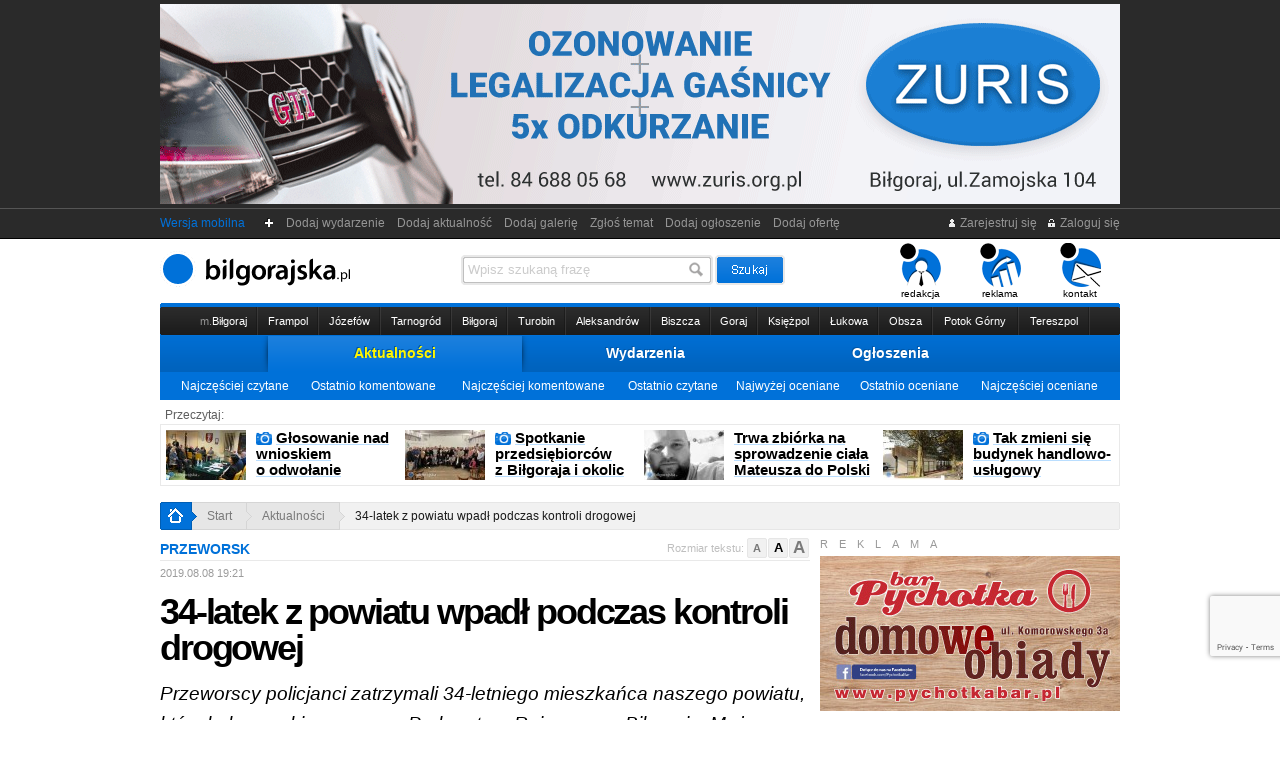

--- FILE ---
content_type: text/html
request_url: https://bilgorajska.pl/aktualnosc,18775,0,0,0,34-latek-z-powiatu-wpadl-podczas-kontroli-drogowej.html
body_size: 21837
content:
<!DOCTYPE HTML PUBLIC "-//W3C//DTD HTML 4.01 Transitional//EN"
        "https://www.w3.org/TR/html4/loose.dtd">
<html>
<head>
    <meta http-equiv="Content-Type" content="text/html; charset=iso-8859-2">
    <title>34-latek z powiatu wpadł podczas kontroli drogowej : bilgorajska.pl (poszukiwany, Przeworsk, kontrola drogowa, prokuratura)</title>
    <meta name="keywords" content="poszukiwany,przeworsk,kontrola drogowa,prokuratura,bilgorajska, biłgoraj">
    <meta name="description" content="Przeworscy policjanci zatrzymali 34-letniego mieszkańca naszego powiatu, który był poszukiwany przez Prokuraturę Rejonową w Biłgoraju. Mężczyzna wpadł w ręce stróżów prawa podczas kontroli drogowej. Dodatkowo okazało się, że posiada aktualną decyzję o cofnięciu uprawnień do kierowania pojazdami. Wiadomości Biłgoraj oraz z całego powiatu. Niebieska bilgorajska to nowa gazeta na rynku. Znajdziesz tu aktualności, sport, wydarzenia, ogłoszenia, zdjęcia, komentarze.">

    <link rel="icon" href="https://bilgorajska.pl/img/favicon/favicon.ico">
    <link rel="icon" type="image/png" href="https://bilgorajska.pl/img/favicon/favicon-32x32.png">
    <link rel="apple-touch-icon" sizes="180x180" href="https://bilgorajska.pl/img/favicon/apple-icon-180x180.png">
    <link rel="manifest" href="https://bilgorajska.pl/img/favicon/manifest.json">
    <meta name="msapplication-TileColor" content="#ffffff">
    <meta name="msapplication-TileImage" content="https://bilgorajska.pl/img/favicon/ms-icon-144x144.png">
    <meta name="theme-color" content="#ffffff">
        <meta name="Author" content="GADA.pl"/>
    <script type="text/javascript">
        var wydarzen = 0;
                var srodek_inp = 'aktualnosc';
        var srodek_id = '18775';
            </script>
    

        <link rel="manifest" href="/manifest.json" />




        <meta name="facebook-domain-verification" content="ys86mb8tjc9f4w9z58pi9mlo4o51h3" />

        <script type="text/javascript" src="/js/przekieruj.js"></script>
        <script type="text/javascript">przekieruj("https://m.bilgorajska.pl/aktualnosc,18775,0,0,0,34-latek-z-powiatu-wpadl-podczas-kontroli-drogowej.html");</script>

        <meta http-equiv="last-modified" content="2019-08-08@19:21:59 GMT" />    <meta http-equiv="Creation-Date" content="2019-08-08@19:21:59 GMT" />            <meta property="og:type" content="article" />
        <meta property="og:title" content="34-latek z powiatu wpadł podczas kontroli drogowej" />
        <meta property="og:description" content="Przeworscy policjanci zatrzymali 34-letniego mieszkańca naszego powiatu, który był poszukiwany przez Prokuraturę Rejonową w Biłgoraju. Mężczyzna wpadł w ręce stróżów prawa podczas kontroli drogowej. Dodatkowo okazało się, że posiada aktualną decyzję o cofnięciu uprawnień do kierowania pojazdami." />
        <meta property="og:url" content="https://bilgorajska.pl/aktualnosc,18775,0,0,0,34-latek-z-powiatu-wpadl-podczas-kontroli-drogowej.html" />
                <link rel="canonical" href="https://bilgorajska.pl/aktualnosc,18775,0,0,0,34-latek-z-powiatu-wpadl-podczas-kontroli-drogowej.html"/>
                    <link rel="amphtml" href="https://m.bilgorajska.pl/aktualnosc,18775,0,amp,0,34-latek-z-powiatu-wpadl-podczas-kontroli-drogowej.html">
                        <link rel="shorturl" href="https://bilgorajska.pl/t18775"/>
                    <meta property="og:image" content="https://im2.bilgorajska.pl/zdjecie-artykul-800-18775-001.jpg"/>
            <link rel="image_src" href="https://im2.bilgorajska.pl/zdjecie-artykul-800-18775-001.jpg" />
                <!--
<PageMap>
 <DataObject type="document">
	<Attribute name="title">34-latek z powiatu wpadł podczas kontroli drogowej</Attribute>
	<Attribute name="description">Przeworscy policjanci zatrzymali 34-letniego mieszkańca naszego powiatu, który był poszukiwany przez Prokuraturę Rejonową w Biłgoraju. Mężczyzna wpadł w ręce stróżów prawa podczas kontroli drogowej. Dodatkowo okazało się, że posiada aktualną decyzję o cofnięciu uprawnień do kierowania pojazdami.</Attribute>
 </DataObject>
 <DataObject type="thumbnail">
	<Attribute name="src" value="https://bilgorajska.pl/mini-artykul-470-18775-001.jpg" />
	<Attribute name="width" value="470" />
	<Attribute name="height" value="294" />
 </DataObject>
</PageMap>

<img src="https://im2.bilgorajska.pl/zdjecie-artykul-18775-001.jpg"/>
<img src="https://bilgorajska.pl/mini-artykul-470-18775-001.jpg"/>

-->
        <meta property="og:site_name" content="bilgorajska.pl"/>
    <meta property="fb:app_id" content="2291946904456855" />
    <meta name="thumbnail" content="https://im2.bilgorajska.pl/zdjecie-artykul-18775-001.jpg" />

            
    <link rel="stylesheet" href="css/c_style.css?s=bxvhzgsd760b11" type="text/css" media="all">

    <link rel="stylesheet" type="text/css" href="//cdn.jsdelivr.net/npm/slick-carousel@1.8.1/slick/slick.css"/>
    <link rel="stylesheet" type="text/css" href="//cdn.jsdelivr.net/npm/slick-carousel@1.8.1/slick/slick-theme.css"/>

    <link rel="stylesheet" href="/wybory2018/wybory-2018.css" type="text/css" media="all">

            <link rel="alternate" type="application/rss+xml" title="RSS" href="https://bilgorajska.pl/rss-news.rss">
        
    
    <script type="application/ld+json">
        {
            "@context": "https://schema.org",
            "@type": "Organization",
            "name": "Bilgorajska.pl",
            "logo": "https://im0.bilgorajska.pl/logo-rgb+gada-kolor-google-news.png",
            "url": "https://bilgorajska.pl",
            "address":{
                "@type": "PostalAddress",
                "streetAddress": "Gromada 10a",
                "addressLocality": "Biłgoraj",
                "postalCode": "23-400",
                "addressCountry": "PL"
            },
            "contactPoint": {
                "@type": "ContactPoint",
                "contactType": "customer service",
                "telephone": "+48 533 188 100",
                "email": "redakcja@bilgorajska.pl"
            },
            "sameAs": [
                "https://www.facebook.com/gazetabilgorajska",
                "https://twitter.com/gbilgorajska",
                "https://www.instagram.com/bilgorajska.pl/"
            ]
        }
    </script>
            <script type="application/ld+json">
        {
            "@context": "https://schema.org",
            "@type": "NewsArticle",
            "headline": "34-latek z powiatu wpadł podczas kontroli drogowej",
            "name": "34-latek z powiatu wpadł podczas kontroli drogowej",
            "description": "Przeworscy policjanci zatrzymali 34-letniego mieszkańca naszego powiatu, który był poszukiwany przez Prokuraturę Rejonową w Biłgoraju. Mężczyzna wpadł w ręce stróżów prawa podczas kontroli drogowej. Dodatkowo okazało się, że posiada aktualną decyzję o cofnięciu uprawnień do kierowania pojazdami.",
            "datePublished": "2019-08-08T19:21:59+02:00",
                        "image": {
                "@type": "ImageObject",
                "url": "https://im2.bilgorajska.pl/gnews-artykul-18775-001.jpg",
                "width": 1200,
                "height": 900
            },
            "thumbnail": "https://bilgorajska.pl/mini-artykul-470-18775-001.jpg",
            "thumbnailUrl": [
                "https://im2.bilgorajska.pl/gnews-artykul-18775-001.jpg",
                "https://im2.bilgorajska.pl/zdjecie-artykul-18775-001.jpg",
                "https://im2.bilgorajska.pl/zdjecie-artykul-800-18775-001.jpg",
                "https://bilgorajska.pl/mini-artykul-470-18775-001.jpg"
            ],
                        "author": "Redakcja",
            "publisher": {
                "@type": "Organization",
                "name": "Bilgorajska.pl",
                "logo": {
                    "@type": "ImageObject",
                    "url": "https://im0.bilgorajska.pl/logo-rgb+gada-kolor-google-news.png",
                    "width": 1200,
                    "height": 217
                }
            },
            "mainEntityOfPage": "https://bilgorajska.pl/aktualnosc,18775,0,0,0,34-latek-z-powiatu-wpadl-podczas-kontroli-drogowej.html"
        }
    </script>
        <script src="js/c_js.js?s=zsfasfas33359" type="text/javascript" charset="utf-8"></script>
    <script type="text/javascript" src="js/swfobject.js"></script>
    <style>.async-hide { opacity: 0 !important} </style>
    <script>(function(a,s,y,n,c,h,i,d,e){s.className+=' '+y;h.start=1*new Date;
            h.end=i=function(){s.className=s.className.replace(RegExp(' ?'+y),'')};
            (a[n]=a[n]||[]).hide=h;setTimeout(function(){i();h.end=null},c);h.timeout=c;
        })(window,document.documentElement,'async-hide','dataLayer',4000,
            {'GTM-PPB5XQC':true});</script>
    <script type="text/javascript">

        var fHash = 'blLGIslao93';

    </script>
    <!-- Global site tag (gtag.js) - Google Analytics -->
    <script async src="https://www.googletagmanager.com/gtag/js?id=G-SMEDZMCTL1"></script>
    <script>
        window.dataLayer = window.dataLayer || [];
        function gtag(){dataLayer.push(arguments);}
        gtag('js', new Date());

        gtag('config', 'G-SMEDZMCTL1');
    </script>
    <script type='text/javascript'>
        var googletag = googletag || {};
        googletag.cmd = googletag.cmd || [];
        (function() {
            var gads = document.createElement('script');
            gads.async = true;
            gads.type = 'text/javascript';
            var useSSL = 'https:' == document.location.protocol;
            gads.src = (useSSL ? 'https:' : 'http:') +
                '//www.googletagservices.com/tag/js/gpt.js';
            var node = document.getElementsByTagName('script')[0];
            node.parentNode.insertBefore(gads, node);
        })();
    </script>

    <script type='text/javascript'>
        googletag.cmd.push(function() {
            googletag.defineSlot('/3881494/bil160x600', [160, 600], 'div-gpt-ad-1326895381516-0').addService(googletag.pubads());
            googletag.defineSlot('/3881494/bil300x250', [300, 250], 'div-gpt-ad-1326895381516-1').addService(googletag.pubads());
            googletag.defineSlot('/3881494/bil300x250-2', [300, 250], 'div-gpt-ad-1326895381516-2').addService(googletag.pubads());
            googletag.defineSlot('/3881494/bil300x600', [300, 600], 'div-gpt-ad-1326895381516-3').addService(googletag.pubads());
            googletag.defineSlot('/3881494/bil468x60', [468, 60], 'div-gpt-ad-1326895381516-4').addService(googletag.pubads());
            googletag.defineSlot('/3881494/bil468x60-2', [468, 60], 'div-gpt-ad-1326895381516-5').addService(googletag.pubads());
            googletag.defineSlot('/3881494/bil728x90', [728, 90], 'div-gpt-ad-1326895381516-6').addService(googletag.pubads());
            slot1 = googletag.defineSlot('/3881494/bil468x60-3', [468, 60], 'div-gpt-ad-1326895381516-7').addService(googletag.pubads());
            slot2 = googletag.defineSlot('/3881494/bil728x90-2', [728, 90], 'div-gpt-ad-1326895381516-8').addService(googletag.pubads());
            googletag.defineSlot('/3881494/bil300x100', [300, 100], 'div-gpt-ad-1326895381516-9').addService(googletag.pubads());
            googletag.defineSlot('/3881494/bil300x100-2', [300, 100], 'div-gpt-ad-1326895381516-10').addService(googletag.pubads());
            googletag.defineSlot('/3881494/bil300x100-3', [300, 100], 'div-gpt-ad-1326895381516-11').addService(googletag.pubads());
            googletag.defineSlot('/3881494/malutki', [120, 600], 'div-gpt-ad-1326895381516-12').addService(googletag.pubads());
            slot3 = googletag.defineSlot('/3881494/malutki-2', [120, 600], 'div-gpt-ad-1326895381516-13').addService(googletag.pubads());
            slot4 = googletag.defineSlot('/3881494/malutki-3', [120, 600], 'div-gpt-ad-1326895381516-14').addService(googletag.pubads());
            googletag.defineSlot('/3881494/Bilgorajska_F1W', [300, 300], 'div-gpt-ad-1326895381516-15').addService(googletag.pubads());
            googletag.defineSlot('/3881494/Bilgorajska_E1', [468, 60], 'div-gpt-ad-1326895381516-16').addService(googletag.pubads());
            googletag.defineSlot('/3881494/Bilgorajska_G1', [300, 300], 'div-gpt-ad-1326895381516-17').addService(googletag.pubads());
            googletag.pubads().enableSingleRequest();
            googletag.enableServices();
        });
    </script>

    <!-- Facebook Pixel Code -->
    <script>
        !function(f,b,e,v,n,t,s){if(f.fbq)return;n=f.fbq=function(){n.callMethod?
            n.callMethod.apply(n,arguments):n.queue.push(arguments)};if(!f._fbq)f._fbq=n;
            n.push=n;n.loaded=!0;n.version='2.0';n.queue=[];t=b.createElement(e);t.async=!0;
            t.src=v;s=b.getElementsByTagName(e)[0];s.parentNode.insertBefore(t,s)}(window,
            document,'script','//connect.facebook.net/en_US/fbevents.js');

        fbq('init', '191581771183926');
        fbq('track', "PageView");</script>
    <noscript><img height="1" width="1" style="display:none"
                   src="https://www.facebook.com/tr?id=191581771183926&ev=PageView&noscript=1"
        /></noscript>
    <!-- End Facebook Pixel Code -->


    <script src="https://www.google.com/recaptcha/api.js?render=6LccEaYUAAAAAGZ9grzZ6zXf13xr84qG-28sj6V_"></script>

        <script src="https://cdn.onesignal.com/sdks/OneSignalSDK.js" async=""></script>
    <script>
        var OneSignal = window.OneSignal || [];
        OneSignal.push(function() {
            OneSignal.init({
                appId: "68004e41-4aa3-46b8-9a3c-f39d8d997027",
                autoRegister: false,
                notifyButton: {
                    enable: true
                }
            });
                    });
    </script>

    <!-- Slider CSS -->
    <link rel="stylesheet" type="text/css" href="/components/slider/style.css"/>
    

        
    <!-- Facebook Pixel Code -->
    <script>
        !function(f,b,e,v,n,t,s)
        {if(f.fbq)return;n=f.fbq=function(){n.callMethod?
            n.callMethod.apply(n,arguments):n.queue.push(arguments)};
            if(!f._fbq)f._fbq=n;n.push=n;n.loaded=!0;n.version='2.0';
            n.queue=[];t=b.createElement(e);t.async=!0;
            t.src=v;s=b.getElementsByTagName(e)[0];
            s.parentNode.insertBefore(t,s)}(window, document,'script',
            'https://connect.facebook.net/en_US/fbevents.js');
        fbq('init', '582239542303630');
        fbq('track', 'PageView');
    </script>
    <noscript><img height="1" width="1" style="display:none"
                   src="https://www.facebook.com/tr?id=582239542303630&ev=PageView&noscript=1"
        /></noscript>
    <!-- End Facebook Pixel Code -->

</head>
<body>
<div id="dek"></div>
<div id="fb-root"></div>
<!--<script>(function(d, s, id) {
  var js, fjs = d.getElementsByTagName(s)[0];
  if (d.getElementById(id)) return;
  js = d.createElement(s); js.id = id;
  js.src = "//connect.facebook.net/pl_PL/all.js#xfbml=1";
  fjs.parentNode.insertBefore(js, fjs);
}(document, 'script', 'facebook-jssdk'));</script>-->
<div class="pod_reklamy">
<div class="wyczysc" style="height:4px"></div><div id="box_r" style="width:960px; height:200px; margin:0 auto;">
<div id="box_r_z1" style="width:960px; height:200px;" class="box_r_gora">
<img src="/reklama-tlo/800-1714750525-1708.gif" style="width:960px; height:200px;"><div id="miejsce1"></div>
</div>
		<div id="box_r_z2" style="width:960px; height:200px;">
		<a href="https://bilgorajska.pl/rdr.html?id_reklamy=800&tr=reklamy&miejsce=1&ki=f777cc5cd6" rel="nofollow"><img src="https://im0.bilgorajska.pl/pusty.gif" width="960" height="200"></a>
	</div>
	</div>
<div class="wyczysc" style="height:4px"></div></div><div id="r_google_prawa" style="position:fixed;">
            <!-- malutki -->
        <div id='div-gpt-ad-1326895381516-12' style='width:120px; height:600px;'>
            <script type='text/javascript'>
                googletag.cmd.push(function() { googletag.display('div-gpt-ad-1326895381516-12'); });
            </script>
        </div>

    
</div>
<div id="nad_pasek"><div id="pasek">
        <div class="f_r"><a href="rejestracja.html" title="Rejestruj się"><img src="https://im0.bilgorajska.pl/_21_ico-zarejestruj.gif" alt="Rejestruj się"> Zarejestruj się</a> &nbsp; <a href="logowanie.html" title="Zaloguj się"><img src="https://im0.bilgorajska.pl/_21_ico-zaloguj.gif" alt="Zaloguj"> Zaloguj się</a><!-- &nbsp; <a href="#" onClick="zaloguj();" title="Zaloguj się przez Facebook"><img src="https://im0.bilgorajska.pl/_20_ico-facebook.gif" alt="Zaloguj się przez Facebook"> Połącz</a>--></div>
        <a style="color:#0071D9" href="https://m.bilgorajska.pl">Wersja mobilna</a> &nbsp; &nbsp;
        <img src="https://im0.bilgorajska.pl/_21_gora-plusik.gif" alt="+">&nbsp;<a rel="nofollow" href="wydarzenia,0,0,0,dodaj-wydarzenie,wydarzenia.html">&nbsp;&nbsp;Dodaj wydarzenie&nbsp;&nbsp;</a><a rel="nofollow" href="aktualnosci,0,0,0,dodaj-aktualnosc,aktualnosci.html">&nbsp;&nbsp;Dodaj aktualność&nbsp;&nbsp;</a><a rel="nofollow" href="galerie,0,0,0,dodaj-galerie,galerie.html">&nbsp;&nbsp;Dodaj galerię&nbsp;&nbsp;</a><a rel="nofollow" href="artykuly,0,0,0,zglos-temat,artykuly.html">&nbsp;&nbsp;Zgłoś temat&nbsp;&nbsp;</a><a rel="nofollow" href="ogloszenia,0,0,0,dodaj-ogloszenie,ogloszenia.html">&nbsp;&nbsp;Dodaj ogłoszenie&nbsp;&nbsp;</a><a rel="nofollow" href="oferty,0,0,0,dodaj-oferte,oferty.html">&nbsp;&nbsp;Dodaj ofertę&nbsp;&nbsp;</a></div></div>
<div style="width:960px; margin:0 auto;">
    <div class="grayscale">
        <div id="positioning">
            <table width="960" border="0" cellspacing="0" cellpadding="0" align="center" height="60">
                <tr>
                                        <td width="205">
                                                    <h1 class="glowna"><a href="/" title="bilgorajska"><img src="https://im0.bilgorajska.pl/bilgorajska.svg" alt="bilgorajska" class="img_logo" height="36"></a></h1>
                                            </td>
                    <td width="515">
                                                <div id="wyszukiwarka_gora">
                            <form action="gszukaj.html" method="get">
                                <div id="nad_inp21_szukaj">
                                    <input name="fraza" type="text" id="inp21_szukaj" value="Wpisz szukaną frazę">
                                </div>
                                <input name="szukaj" type="image" src="https://im0.bilgorajska.pl/_21_szukaj-btn.gif" alt="szukaj" align="top" border="0" id="inp21_btn">
                            </form>
                        </div>		</td>
                    <td valign="bottom" align="right" width="240"><div id="menu_rog"><ul>
                                <li><a href="redakcja.html"><img src="https://im0.bilgorajska.pl/ico-redakcja.gif" alt="Redakcja"><br>redakcja</a></li>
                                <li><a href="reklama.html"><img src="https://im0.bilgorajska.pl/ico-reklama.gif" alt="Reklama"><br>reklama</a></li>
                                <!--<li><a href="prenumerata.html"><img src="https://im0.bilgorajska.pl/ico-prenumerata.gif" alt="Prenumerata"><br>prenumerata</a></li>-->
                                <li><a href="kontakt.html"><img src="https://im0.bilgorajska.pl/ico-kontakt.gif" alt="Kontakt"><br>kontakt</a></li></ul>
                        </div></td>
                </tr>
            </table>
        </div>
        <div class="wyczysc" style="height:4px"></div>
        <div style="width:960px; margin:0 auto;">
            <div class="wyczysc" style="height:4px; background:url(https://im0.bilgorajska.pl/_21_kreska-niebieska.gif) 0 0 no-repeat;"></div>
            <div style="height:28px; background:url(https://im0.bilgorajska.pl/_21_gminy-tlo.gif) 0 0 repeat-x;">
                <div style="height:28px; background:url(https://im0.bilgorajska.pl/_21_gminy-bok.gif) 0 0 no-repeat;">
                    <div style="height:28px; background:url(https://im0.bilgorajska.pl/_21_gminy-bok.gif) 100% 0 no-repeat;">

                        <table width="900" border="0" cellspacing="0" cellpadding="0" align="center" height="28">
                            <tr><td class="td_miasta21 td_m_pierwsza"><div><a href="gmina,1,0,0,miejska,Bilgoraj.html"><span class="gminy_akt_koniec"><span class="gmina_m">m.</span>Biłgoraj</span></a></div></td><td class="td_miasta21"><div><a href="gmina,2,0,0,miejsko-wiejska,Frampol.html"><span class="gminy_akt_koniec">Frampol</span></a></div></td><td class="td_miasta21"><div><a href="gmina,3,0,0,miejsko-wiejska,Jozefow.html"><span class="gminy_akt_koniec">Józefów</span></a></div></td><td class="td_miasta21"><div><a href="gmina,4,0,0,miejsko-wiejska,Tarnogrod.html"><span class="gminy_akt_koniec">Tarnogród</span></a></div></td><td class="td_miasta21"><div><a href="gmina,5,0,0,wiejska,Bilgoraj.html"><span class="gminy_akt_koniec">Biłgoraj</span></a></div></td><td class="td_miasta21"><div><a href="gmina,6,0,0,wiejska,Turobin.html"><span class="gminy_akt_koniec">Turobin</span></a></div></td><td class="td_miasta21"><div><a href="gmina,7,0,0,wiejska,Aleksandrow.html"><span class="gminy_akt_koniec">Aleksandrów</span></a></div></td><td class="td_miasta21"><div><a href="gmina,8,0,0,wiejska,Biszcza.html"><span class="gminy_akt_koniec">Biszcza</span></a></div></td><td class="td_miasta21"><div><a href="gmina,9,0,0,wiejska,Goraj.html"><span class="gminy_akt_koniec">Goraj</span></a></div></td><td class="td_miasta21"><div><a href="gmina,10,0,0,wiejska,Ksiezpol.html"><span class="gminy_akt_koniec">Księżpol</span></a></div></td><td class="td_miasta21"><div><a href="gmina,11,0,0,wiejska,Lukowa.html"><span class="gminy_akt_koniec">Łukowa</span></a></div></td><td class="td_miasta21"><div><a href="gmina,12,0,0,wiejska,Obsza.html"><span class="gminy_akt_koniec">Obsza</span></a></div></td><td class="td_miasta21"><div><a href="gmina,13,0,0,wiejska,Potok-Gorny.html"><span class="gminy_akt_koniec">Potok Górny</span></a></div></td><td class="td_miasta21"><div><a href="gmina,14,0,0,wiejska,Tereszpol.html"><span class="gminy_akt_koniec">Tereszpol</span></a></div></td></tr>
                        </table>
                    </div>
                </div>
            </div>
        </div>

        <div style="width:960px; margin:0 auto;">
            <div id="nad_menu21_glowne">
                <table width="760" border="0" cellspacing="0" cellpadding="0" align="center" height="37" id="menu21_glowne">
                    <tr>
                        <td class="menu_zakladki21" style="width: 8px"><div class="menu21_przed nastepny"></div></td>
                        <td class="menu_zakladki21_akt"><div><a href="aktualnosci,0,0,0,0,aktualnosci.html">Aktualności</a></div></td>
                        <td class="menu_zakladki21"><div class="poprzedni"><a href="kalendarz-wydarzen,0,0,0,0,kalendarz-wydarzen.html">Wydarzenia</a></div></td>
                        <td class="menu_zakladki21"><div><a href="ogloszenia,0,0,0,0,ogloszenia.html">Ogłoszenia</a></div></td>
                        <td class="menu_zakladki21" style="width: 8px"><div class="menu21_przed"></div></td>
                    </tr>
                </table>
            </div>
        </div>

        <div style="width:960px; margin:0 auto;">
<div class="menu_nizsze">
	<table width="940" border="0" cellspacing="0" cellpadding="0">
	  <tr>
		<td><a href="aktualnosci,0,0,0,najczesciej-czytane,aktualnosci.html">Najczęściej czytane</a></td>
		<td><a href="aktualnosci,0,0,0,ostatnio-komentowane,aktualnosci.html">Ostatnio komentowane</a></td>
		<td><a href="aktualnosci,0,0,0,najczesciej-komentowane,aktualnosci.html">Najczęściej komentowane</a></td>
		<td><a href="aktualnosci,0,0,0,ostatnio-czytane,aktualnosci.html">Ostatnio czytane</a></td>
		<td><a href="aktualnosci,0,0,0,najwyzej-oceniane,aktualnosci.html">Najwyżej oceniane</a></td>
		<td><a href="aktualnosci,0,0,0,ostatnio-oceniane,aktualnosci.html">Ostatnio oceniane</a></td>
		<td><a href="aktualnosci,0,0,0,najczesciej-oceniane,aktualnosci.html">Najczęściej oceniane</a></td>
	  </tr>
	</table>
</div>
</div>
<div class="wyczysc" style="height:8px"></div>
<div style="width:960px; margin:0 auto;">
<div class="przeczytaj_gora_text">Przeczytaj:</div></div>
<div id="przeczytaj_gora_box">
			
			<div class="przeczytaj_gora" onclick="javascript:window.location='aktualnosc,37373,0,0,0,Glosowanie-nad-wnioskiem-o-odwolanie-starosty-Andrzeja-Szarlipa.html'"><a href="aktualnosc,37373,0,0,0,Glosowanie-nad-wnioskiem-o-odwolanie-starosty-Andrzeja-Szarlipa.html"><img class="img_artykulu img_80" src="https://bilgorajska.pl/mini-artykul-80-37373-002.jpg" alt="Głosowanie nad wnioskiem o&nbsp;odwołanie starosty Andrzeja Szarlipa"></a><div class="tytul_lewa_maly"><img src="https://im0.bilgorajska.pl/_20_ico-foto-13.gif" alt="Foto" title="Fotogaleria" class="play" /> <a href="aktualnosc,37373,0,0,0,Glosowanie-nad-wnioskiem-o-odwolanie-starosty-Andrzeja-Szarlipa.html"><span>Głosowanie nad wnioskiem o&nbsp;odwołanie starosty Andrzeja Szarlipa</span></a></div></div><div class="przeczytaj_gora" onclick="javascript:window.location='aktualnosc,37363,0,0,0,Spotkanie-przedsiebiorcow-z-Bilgoraja-i-okolic.html'"><a href="aktualnosc,37363,0,0,0,Spotkanie-przedsiebiorcow-z-Bilgoraja-i-okolic.html"><img class="img_artykulu img_80" src="https://bilgorajska.pl/mini-artykul-80-37363-025.jpg" alt="Spotkanie przedsiębiorców z&nbsp;Biłgoraja i&nbsp;okolic"></a><div class="tytul_lewa_maly"><img src="https://im0.bilgorajska.pl/_20_ico-foto-13.gif" alt="Foto" title="Fotogaleria" class="play" /> <a href="aktualnosc,37363,0,0,0,Spotkanie-przedsiebiorcow-z-Bilgoraja-i-okolic.html"><span>Spotkanie przedsiębiorców z&nbsp;Biłgoraja i&nbsp;okolic</span></a></div></div><div class="przeczytaj_gora" onclick="javascript:window.location='aktualnosc,37364,0,0,0,Trwa-zbiorka-na-sprowadzenie-ciala-Mateusza-do-Polski.html'"><a href="aktualnosc,37364,0,0,0,Trwa-zbiorka-na-sprowadzenie-ciala-Mateusza-do-Polski.html"><img class="img_artykulu img_80" src="https://bilgorajska.pl/mini-artykul-80-37364-001.jpg" alt="Trwa zbiórka na sprowadzenie ciała Mateusza do Polski"></a><div class="tytul_lewa_maly"><a href="aktualnosc,37364,0,0,0,Trwa-zbiorka-na-sprowadzenie-ciala-Mateusza-do-Polski.html"><span>Trwa zbiórka na sprowadzenie ciała Mateusza do Polski</span></a></div></div><div class="przeczytaj_gora" onclick="javascript:window.location='aktualnosc,37379,0,0,0,Tak-zmieni-sie-budynek-handlowo-uslugowy-w-centrum-Bilgoraja.html'"><a href="aktualnosc,37379,0,0,0,Tak-zmieni-sie-budynek-handlowo-uslugowy-w-centrum-Bilgoraja.html"><img class="img_artykulu img_80" src="https://bilgorajska.pl/mini-artykul-80-37379-002.jpg" alt="Tak zmieni się budynek handlowo-usługowy w&nbsp;centrum Biłgoraja"></a><div class="tytul_lewa_maly"><img src="https://im0.bilgorajska.pl/_20_ico-foto-13.gif" alt="Foto" title="Fotogaleria" class="play" /> <a href="aktualnosc,37379,0,0,0,Tak-zmieni-sie-budynek-handlowo-uslugowy-w-centrum-Bilgoraja.html"><span>Tak zmieni się budynek handlowo-usługowy w&nbsp;centrum Biłgoraja</span></a></div></div></div>
<div class="wyczysc" style="height:8px"></div>    </div>
    <div style="width:960px; margin:0 auto;">
                    <div class="wyczysc" style="height:8px"></div>
            <div id="jestes21">
                <a href="https://bilgorajska.pl" class="j21_home"><img src="https://im0.bilgorajska.pl/_21_jestes-home.gif" alt="home" /></a><span class="j21_pierwszy"> > </span><a href="/" class="a_linki">Start</a><span class="j21_kolejne"> > </span><a class="a_linki" href="aktualnosci,0,0,0,0,aktualnosci.html">Aktualności</a><span class="j21_ostatni"> > </span><a class="a_linki a_ostatni" href="aktualnosc,18775,0,0,0,34-latek-z-powiatu-wpadl-podczas-kontroli-drogowej.html">34-latek z&nbsp;powiatu wpadł podczas kontroli drogowej</a>            </div>
            </div>

        <div class="wyczysc" style="height:8px"></div>
    <!-- FRAMES -->

    
    <table width="960" border="0" cellspacing="0" cellpadding="0" align="center" height="250" class="table_srodek">
	<tr>
	
		<td width="650" style="max-width:650px">
		
		<!-- ARTYKUŁY LISTA -->

		<div id="text_box">
<script type="text/javascript">
function odswiezOcene(id){

$("#ocena_aktualna").html('wczytuję');

var page = $.ajax({url: "ocena.php", type: "GET", data: {'id': id, 'srodek': "aktualnosc"}, success: function(html){

	$("#ocena_aktualna").html(html);
	
	}
});

}
$(function(){
	$("#ratings").children().not(":radio").hide();
	$("#ratings").stars({
		cancelShow: false,
		oneVoteOnly: true,
		callback: function(ui, type, value)
		{
			$.post("ocen.php", {rate: value, id: 18775, srodek: "aktualnosc"}, function(data)
			{
				$("#ajax_ocena").html(data);
				odswiezOcene(18775);
				$(function(){
				$("#ratings").stars({
					disabled: true
				});
				});
			});
		}
	});
});

function komentarzePM(id, pm){

$("#kd_" + id + "").html('wczytuję');
$("#kd_n_" + id + "").html('wczytuję');

var page = $.ajax({url: "komentarzePM.php", type: "GET", data: {'id': id, 'srodek': "aktualnosc", 'pm': pm}, success: function(html){

	$("#kd_" + id + "").html(html);
	$("#kd_n_" + id + "").html(html);
	
	}
});

}

function komentarzeZglos(id, pm){

	if (confirm('Czy chcesz zgłosić ten komentarz jako SPAM?')) {
		
		var page = $.ajax({url: "komentarzeZglos.php", type: "GET", data: {'id': id, 'srodek': "aktualnosc", 'pm': pm, 'id_text': 18775}, success: function(html){

			if (html=="1") {
				alert("Komentarz został poprawnie zgłoszony jako SPAM");
			} else {
				alert("Komentarz został już zgłoszony jako SPAM");
			}
			
			}
		});

		
	}

}

function komentarzeOdpowiedz(id){

	//dodaj w polu skomentuj nick
	nick_komentarza = $("#komentarz_nick_id_" + id + "").html();
	$("#odpowiedz_do_komentarza").html("<span class='komentarz_nick'>&nbsp; <span style='font-weight:normal; color:#999999;'>do</span> "+nick_komentarza+"</span>");
	//zapisz w hidden id komentarza
	$("#odpowiedz_do").val(id);
	//rozwin pola ukryte
	$("#ukryta_czesc_formularza").show();
	$("#ukryta_czesc_formularza2").show();
	$("#ukryta_czesc_formularza3").show();
	$("#usun_odpowiadanie").show();
	//zjedz do #forum
	$("#komentuj_nick").focus();
	window.location.hash='#forum';
	
	
}

function pokaz_kom(id){
	$("#komentarz_" + id + "").show();
	$("#komentarzu_" + id + "").html("<a href=\"javascript:ukryj_kom("+id+");\">ukryj</a>");
}
function ukryj_kom(id){
	$("#komentarz_" + id + "").hide();
	$("#komentarzu_" + id + "").html("Ten komentarz został ukryty z powodu negatywnych ocen użytkowników <a href=\"javascript:pokaz_kom("+id+");\">pokaż</a>");
}
</script>

<div itemscope itemtype="http://schema.org/Article"><div id="zmiana_rozmiaru"><div class="rozmiar_label">Rozmiar tekstu:</div><a href="#rozmiartextu" id="zr_mala" title="Mała czcionka" onclick="zmiana_czcionki(12); return false;">A</a><a href="#rozmiartextu" id="zr_srednia" class="zr_aktywna" title="Średnia czcionka" onclick="zmiana_czcionki(14); return false;">A</a><a href="#rozmiartextu" id="zr_duza" title="Duża czcionka" onclick="zmiana_czcionki(17); return false;">A</a></div><div class="nadtytul"><strong>PRZEWORSK</strong> </div><div class="aktualizacja_21"><meta itemprop="datePublished" content="2019-08-08">2019.08.08 19:21</meta></div><div class="wyczysc" style="height:1px"></div><div id="czytaj_ivona" class="ar-pos-r"><h1 style="padding-bottom:1px;"><a href="aktualnosc,18775,0,0,0,34-latek-z-powiatu-wpadl-podczas-kontroli-drogowej.html"><span itemprop="name">34-latek z&nbsp;powiatu wpadł podczas kontroli drogowej</span></a></h1><div class="wyczysc" style="height:12px"></div><div itemprop="articleBody"><div class="lid_artykulu" id="tt_lid"> Przeworscy  policjanci  zatrzymali  34-letniego  mieszkańca  naszego  powiatu,  który  był  poszukiwany  przez  Prokuraturę  Rejonową  w&nbsp;Biłgoraju.  Mężczyzna  wpadł  w&nbsp;ręce  stróżów  prawa  podczas  kontroli  drogowej.  Dodatkowo  okazało  się,  że  posiada  aktualną  decyzję  o&nbsp;cofnięciu  uprawnień  do  kierowania  pojazdami.  </div><div id="pomijaj_ivona"></div><div itemprop="associatedMedia" style="display: none !important;"><span itemscope itemtype="http://schema.org/ImageObject"><img itemprop="contentURL" src="https://im2.bilgorajska.pl/glowne-artykul-470-18775-001.jpg" alt="34-latek z&nbsp;powiatu wpadł podczas kontroli drogowej"></span></div><a class="show-full-gallery" data-images="1" data-title="Zdjęcia: 1" href="https://im2.bilgorajska.pl/zdjecie-artykul-18775-001.jpg" rel="lightbox[galeria]" title="34-latek z&nbsp;powiatu wpadł podczas kontroli drogowej"><img src="https://im2.bilgorajska.pl/zdjecie-artykul-18775-001.jpg" alt="34-latek z&nbsp;powiatu wpadł podczas kontroli drogowej" class="img_artykulu uklad_artykulu_r" itemprop="image"></a><div class="tresc_artykulu" id="tt_tresc"><p>W środę, kilka minut po godz.7.00, policjanci ruchu drogowego na ul. Gorliczyńskiej w&nbsp;Przeworsku, zatrzymali do kontroli drogowej kierującego citroenem. Podczas sprawdzania w&nbsp;policyjnych bazach okazało się, że siedzący za kierownicą 34-letni mieszkaniec powiatu biłgorajskiego jest poszukiwany celem ustalenia miejsca jego pobytu oraz przedstawienia mu zarzut&oacute;w za wcześniejsze przestępstwo. Postanowienie o&nbsp;poszukiwaniach wydała Prokuratura Rejonowa w&nbsp;Biłgoraju. </p><p>W trakcie wykonywanych czynności okazało się r&oacute;wnież, że mężczyzna posiada aktualną decyzję o&nbsp;cofnięciu mu uprawnień do kierowania pojazdami. </p><div class="wyczysc" style="height:10px"></div><div class="czytaj_dalej"><a href="#czytaj">czytaj dalej <strong>&dArr;</strong></a> <span>REKLAMA</span></div><div class="wyczysc" style="height:4px"></div><div id="reklama_gazetowa">
<div id="box_r" style="width:400px; height:223px; margin:0 auto;">
<div id="box_r_z1" style="width:400px; height:223px;" class="box_r_tekst">
<img src="reklamy-gazetowe/miniatury/5-003.jpg" width="400" height="223" /><div id="miejsce2"></div>
</div>
		<div id="box_r_z2" style="width:400px; height:223px;">
		<a href="https://bilgorajska.pl/rdr.html?id_reklamy=15&tr=reklamy&miejsce=2&ki=" rel="nofollow"><img src="https://im0.bilgorajska.pl/pusty.gif" width="400" height="223"></a>
	</div>
	</div>
</div>
<div id="czytaj" class="wyczysc" style="height:30px"></div><p>Mieszkaniec powiatu biłgorajskiego został zatrzymany i&nbsp;doprowadzony do komendy w&nbsp;Przeworsku, gdzie zostały wykonane czynności z&nbsp;jego udziałem. </p><p>Mężczyzna odpowie r&oacute;wnież za kierowanie pojazdem pomimo decyzji o&nbsp;cofnięciu mu uprawnień. Grozi mu wysoka grzywna, kara ograniczenia wolności albo pozbawienia wolności nawet do 2 lat. </p></div><div class="wyczysc" style="height:1px"></div><div class="podpis_artykulu">M.Cz./Red.</div></div></div>
<div class="czytaj_dalej"><span>REKLAMA</span></div>
<div class="wyczysc" style="height:4px"></div>
<div class="reklama_gog"><script type="text/javascript"><!--
google_ad_client = "pub-5053607038429592";
/* 468x60, utworzono 10-07-03 */
google_ad_slot = "3840567300";
google_ad_width = 468;
google_ad_height = 60;
//-->
</script>
<script type="text/javascript"
src="https://pagead2.googlesyndication.com/pagead/show_ads.js">
</script></div><div class="rating-R" id="ocena">Oceń: <div class="wyczysc" style="height:1px"></div><form id="ratings" action="/index.php" method="post" class="form_ocena">
				<input name="srodek" type="hidden" value="aktualnosc"><input name="id" type="hidden" value="18775"><input name="glosuj" type="hidden" value="1">
				<input type="radio" name="rate" value="1" title="1" id="rate1" /> <label for="rate1">1</label>
				<input type="radio" name="rate" value="2" title="2" id="rate2"  /> <label for="rate2">2</label>
				<input type="radio" name="rate" value="3" title="3" id="rate3" /> <label for="rate3">3</label>
				<input type="radio" name="rate" value="4" title="4" id="rate4"  /> <label for="rate4">4</label>
				<input type="radio" name="rate" value="5" title="5" id="rate5"  /> <label for="rate5">5</label>
	
				<input type="submit" value="Oceń" />
	
			</form></div><div class="ocena_google">
					 <span>0</span> głosów
			 </div><div class="wyczysc" style="height:1px"></div>
			<div id="ajax_ocena"></div><div class="wyczysc" style="height:1px"></div><div class="wyczysc" style="height:1px"></div><div class="stopka_artykulu"><div class="f_l"><strong title="M.Cz./Red.">M.Cz./Red.</strong> dodany <time datetime="2019-08-08T19:21">8 sierpnia 2019</time></div>&nbsp;</div><div class="wyczysc" style="height:1px"></div><div class="pod_box_linki"><div class="f_l"><img src="https://im0.bilgorajska.pl/_20_ico-forum.gif" alt="Forum">&nbsp; <a href="aktualnosc,18775,0,0,0,34-latek-z-powiatu-wpadl-podczas-kontroli-drogowej.html#forum"> forum <span class="szary">(0)</span></a> &nbsp; &nbsp; <img src="https://im0.bilgorajska.pl/_20_ico-gwiazda-s.gif" alt="Ocena"><img src="https://im0.bilgorajska.pl/_20_ico-gwiazda-s.gif" alt="Ocena"><img src="https://im0.bilgorajska.pl/_20_ico-gwiazda-s.gif" alt="Ocena"><img src="https://im0.bilgorajska.pl/_20_ico-gwiazda-s.gif" alt="Ocena"><img src="https://im0.bilgorajska.pl/_20_ico-gwiazda-s.gif" alt="Ocena">&nbsp; <a href="aktualnosc,18775,0,0,0,34-latek-z-powiatu-wpadl-podczas-kontroli-drogowej.html#ocena">ocena <span class="szary">(brak)</span></a></div><div class="stopka_odslon">Odsłon: <strong>5331</strong></div></div>
			<div class="wyczysc" style="height:1px"></div><script type="text/javascript">
			var zdjeciaArrayID = [];
			var zdjeciaLadujID = [];
			var zaladowanych = 5;
			zdjeciaArrayID["/zdjecie-artykul-18775-001.jpg"] = 0;
			zdjeciaLadujID[1] = "/zdjecie-artykul-18775-001.jpg";
			</script><a style='display: none' href="https://im0.bilgorajska.pl/powiadom-nas.jpg" rel="lightbox[galeria]" title="Dziękujemy za korzystanie z bilgorajska.pl"></a><script type="text/javascript">
					zdjeciaArrayID["galeria"];
					zdjeciaLadujID[1] = "https://im0.bilgorajska.pl/powiadom-nas.jpg";
					</script><div class="wyczysc" style="height:8px"></div><center><a href="aktualnosc,18775,0,0,zdjecia,aktualnosc.html" title="Dodaj zdjęcie" rel="nofollow"><img src="https://im0.bilgorajska.pl/_20_ban_dodaj_zdjecie_plus.gif" alt="Dodaj zdjęcie" /></a></center></div><!-- ws 1-->		<div class="wyczysc" style="height:5px"></div><div class="ramka_srodek"><h3>Czytaj podobne</h3><ul class="pozostale_tematy_21"><li class="podobne_glowne"><a href="aktualnosc,36873,0,0,0,Grozil-policjantowi-Po-latach-wpadl-w-Bilgoraju.html"><img class="img_artykulu img_80" src="https://bilgorajska.pl/img-artykuly/miniatury/36873-001.jpg" alt="Groził policjantowi. Po latach wpadł w&nbsp;Biłgoraju"><span>Groził policjantowi. Po latach wpadł w&nbsp;Biłgoraju</span></a><div class="wyczysc" style="height:1px"></div></li><li class="podobne_glowne"><a href="aktualnosc,35746,0,0,0,Bilgorajski-policjant-w-czasie-wolnym-od-sluzby-rozpoznal-poszukiwanego.html"><img class="img_artykulu img_80" src="https://bilgorajska.pl/img-artykuly/miniatury/35746-001.jpg" alt="Biłgorajski policjant w&nbsp;czasie wolnym od służby rozpoznał poszukiwanego"><span>Biłgorajski policjant w&nbsp;czasie wolnym od służby rozpoznał poszukiwanego</span></a><div class="wyczysc" style="height:1px"></div></li><li><a href="aktualnosc,32892,0,0,0,Mieszkaniec-powiatu-zatrzymany-przez-lowcow-glow.html"><span>Mieszkaniec powiatu zatrzymany przez &quot;łowców głów&quot;</span></a><div class="wyczysc" style="height:1px"></div></li><li><a href="aktualnosc,28847,0,0,0,Policja-prosi-o-pomoc-Zaginal-42-latek.html"><span>Policja prosi o&nbsp;pomoc. Zaginął 42-latek</span></a><div class="wyczysc" style="height:1px"></div></li><li><a href="aktualnosc,25941,0,0,0,Poszukiwany-wpadl-podczas-kontroli-drogowej.html"><span>Poszukiwany wpadł podczas kontroli drogowej</span></a><div class="wyczysc" style="height:1px"></div></li><li><a href="aktualnosc,25558,0,0,0,Poszukiwany-przez-bilgorajski-sad-wpadl-w-Rzeszowie.html"><span>Poszukiwany przez biłgorajski sąd wpadł w&nbsp;Rzeszowie</span></a><div class="wyczysc" style="height:1px"></div></li><li><a href="aktualnosc,21032,0,0,0,Poszukiwany-i-kolega-z-dopalaczami.html"><span>Poszukiwany i&nbsp;kolega z&nbsp;dopalaczami</span></a><div class="wyczysc" style="height:1px"></div></li><li><a href="aktualnosc,19771,0,0,0,Poszukiwany-4-nakazami-wpadl-podczas-kontroli-drogowej.html"><span>Poszukiwany 4 nakazami wpadł podczas kontroli drogowej</span></a><div class="wyczysc" style="height:1px"></div></li><li><a href="aktualnosc,19452,0,0,0,Poprosil-policje-o-pomoc-Trafi-do-wiezienia.html"><span>Poprosił policję o&nbsp;pomoc. Trafi do więzienia</span></a><div class="wyczysc" style="height:1px"></div></li></ul></div><div class="wyczysc" style="height:8px"></div><div class="ramka_srodek"><div class="tagi">tagi: <a href="szukaj,0,0,0,0,szukaj.html?tag=tak&q=poszukiwany" rel="tag"><span itemprop="keywords">poszukiwany</span></a>, <a href="szukaj,0,0,0,0,szukaj.html?tag=tak&q=kontrola drogowa" rel="tag"><span itemprop="keywords">kontrola drogowa</span></a>, <a href="szukaj,0,0,0,0,szukaj.html?tag=tak&q=prokuratura" rel="tag"><span itemprop="keywords">prokuratura</span></a></div></div><div class="wyczysc" style="height:8px"></div><div class="wyczysc" style="height:8px"><img src="https://im0.bilgorajska.pl/pusty.gif" id="forum"></div>
<div class="tlo_niebieskie"><div class="tlo_niebieskie_koniec"><h2 class="kulka_czarna">Waszym zdaniem (0)</h2></div></div>
<!--<div id="komentuj_a" class="lubi_nielubi" style="display:none; padding:10px 0 0; text-align:right;"><a href="#forum"><img src="https://im0.bilgorajska.pl/ico-koment.gif" alt="Forum"> skomentuj na forum</a></div>-->
<div class="wyczysc" style="height:1px"></div>
    <div class="input_box">

                


    <div class="komentuj-po-zalogowaniu">


        <div class="komentuj-po-zalogowaniu__form">
            <div class="skomentuj_h1">Podaj login/e-mail i hasło:</div>
            <form action="logowanie.html" method="post" enctype="multipart/form-data">
                <input name="wroc" type="hidden" value="/aktualnosc,18775,0,0,0,34-latek-z-powiatu-wpadl-podczas-kontroli-drogowej.html?komentuj=1#forum" />
                <div class="form_label">Login/e-mail:</div>
                <div><input name="login" type="text" size="30" maxlength="150" class="form_input_50" value=""></div>
                <div class="form_label">Hasło:</div>
                <div><input name="haslo" type="password" size="30" maxlength="150" class="form_input_50" value=""></div>
                <div class="form_submit"><input name="Zaloguj" type="submit" value="Zaloguj" class="form_button_20 button_ar button_zielony"></div>
                <div class="wyczysc" style="height:1px"></div>
                <div class="lubi_nielubi"><div class="wiecej" style="float:none;"><a href="reset-hasla.html"><img src="https://im0.bilgorajska.pl/wiecej.gif" alt="Hasło"> Nie pamiętasz hasła?</a></div></div>
                <div class="lubi_nielubi"><div class="wiecej" style="float:none;"><a href="rejestracja.html"><img src="https://im0.bilgorajska.pl/wiecej.gif" alt="Rejestracja"> Zarejestruj się</a></div></div>
            </form>
        </div>


        <div class="komentuj-po-zalogowaniu__comment-form">
            <div class="skomentuj_h1">Skomentuj na forum:</div>            <div id="ukryta_czesc_formularza">	<div class="zarejestruj_sie"><a href="rejestracja.html"><img src="https://im0.bilgorajska.pl/_20_ban_zarejestruj.gif" alt="Zarejestruj się" /></a></div>
	Jesteś już zarejestrowany na <strong>bilgorajska.pl</strong>? <a href="logowanie.html">Zaloguj się</a>
	<div class="wyczysc" style="height:10px"></div>
		
</div>
            <form action="aktualnosc,18775,0,komentuj,komentuj,34-latek-z-powiatu-wpadl-podczas-kontroli-drogowej.html#forum" method="post" enctype="multipart/form-data">
            <div id="ukryta_czesc_formularza2"><div class="form_label">Imie lub nazwa:</div>
                        <div><input name="nick" id="komentuj_nick" type="text" size="30" maxlength="150" class="form_input_50" value=""><input id="odpowiedz_do" name="odpowiedz_do" value="" type="hidden"><span id="odpowiedz_do_komentarza"></span><span id="usun_odpowiadanie" style="display:none"> &nbsp; <a href="#forum" id="usun_odpowiadanie_a">usuń</a></span></div></div>
            <div class="form_label">Treść komentarza:</div>
            <div><textarea name="tresc" cols="30" class="form_input_100" id="dodaj_tresc_kom"></textarea></div>
            <div id="ukryta_czesc_formularza3">            <div class="wyczysc" style="height:10px"></div>
            <div style="padding:15px 0 0;"><img src="cpt/captcha5.jpg?=1764508298" style="border:solid 1px #000000;"></div>
            <div class="form_label">Przepisz niebieski tekst z obrazka wyżej:</div>
            <div><input name="kod" type="text" size="12" maxlength="25" class="form_input_50"></div>
            </div>
            <div class="form_submit"><input name="submit" type="submit" value="Dodaj komentarz" class="form_button_20 button_ar button_zielony" style="margin:0 0 0 10px;"><input name="zglos-blad" type="submit" value="Zgłoś błąd" class="form_button_20 button_ar button_czerwony"></div>
            <div class="wyczysc" style="height:1px"></div>
            </form>
        </div>


                <div class="komentuj-po-zalogowaniu__login-form">
            <div class="komentuj-po-zalogowaniu__show-form">
                <a class="form_button_20 button_ac button_zielony">Zaloguj się aby dodać komentarz</a>
            </div>
        </div>
        
    </div>

    </div>
    <div style="padding:15px 0 10px;">Brak wpisów, Twój komentarz może byc pierwszy.</div>
<div class="info_box">Zgodnie z ustawą o świadczeniu usług droga elektroniczna art 14 i 15 (Podmiot, który świadczy usługi określone w art. 12-14, nie jest obowiązany do sprawdzania przekazywanych, przechowywanych lub udostępnianych przez niego danych) wydawca portalu bilgorajska.pl nie ponosi odpowiedzialności za treść wypowiedzi zamieszczanych przez użytkowników Forum. Osoby zamieszczające wypowiedzi naruszające prawo lub prawem chronione dobra osób trzecich mogą ponieść z tego tytułu odpowiedzialność karną lub cywilną.<br />Przy komentarzu niezarejestrowanego użytkownika będzie widoczny jego ZAKODOWANY adres IP. <strong><a href="logowanie.html">Zaloguj</a>/<a href="rejestracja.html">Zarejestruj</a></strong> się.</div><div class="wyczysc" style="height:8px"></div></div>
		<div class="wyczysc" style="height:1px"></div> </div>		
		<!-- ARTYKUŁY LISTA -->
		
		</td>
		<td width="10"></td>
		<td width="300" style="max-width:300px">
		
		<div class="czytaj_dalej"><span style="text-transform:uppercase">reklama</span></div><div class="wyczysc" style="height:4px"></div><div id="box_r" style="width:300px; height:155px;">
<div id="box_r_z1" style="width:300px; height:155px;" class="box_r_bok">
<img src="/reklama-tlo/930-1704279588-8240.jpg" style="width:300px; height:155px;"><div id="miejsce3"></div>
</div>
		<div id="box_r_z2" style="width:300px; height:155px;">
		<a href="https://bilgorajska.pl/rdr.html?id_reklamy=930&tr=reklamy&miejsce=3&ki=" rel="nofollow"><img src="https://im0.bilgorajska.pl/pusty.gif" width="300" height="155"></a>
	</div>
	</div>
<div class="wyczysc" style="height:4px"></div><div class="wyczysc" style="height:12px"></div><div class="czytaj_dalej"><span>REKLAMA</span></div><div class="wyczysc" style="height:4px"></div><div id="box_r" style="width:300px; height:300px;">
<div id="box_r_z1" style="width:300px; height:300px;" class="box_r_bok_2">
<img src="/reklama-tlo/867-1666014386-1257.gif" style="width:300px; height:300px;"><div id="miejsce8"></div>
</div>
<div id="box_r_z2" style="width:300px; height:300px;">
	<a href="https://bilgorajska.pl/rdr.html?id_reklamy=867&tr=reklamy&miejsce=8&ki=" rel="nofollow"><img src="https://im0.bilgorajska.pl/pusty.gif" width="300" height="300"></a>
</div>
</div>
<div class="wyczysc" style="height:4px"></div><div class="wyczysc" style="height:12px"></div>
<div class="czytaj_dalej"><span>REKLAMA</span></div>
<div class="wyczysc" style="height:4px"></div>
<!-- bil300x250-2 -->
<div id='div-gpt-ad-1326895381516-15' style='width:300px; height:300px;'>
<script type='text/javascript'>
googletag.cmd.push(function() { googletag.display('div-gpt-ad-1326895381516-15'); });
</script>
</div>
<div class="wyczysc" style="height:12px"></div>
		
		<div class="tlo_niebieskie"><div class="tlo_niebieskie_koniec"><h2 class="kulka_czarna">Najpopularniejsze</h2></div></div>
<div class="wyczysc" style="height:8px"></div>
<ul class="pozostale_tematy">
<div id="list_czytane_37364" class="lista_art_mini" onclick="javascript:window.location='aktualnosc,37364,0,0,0,Trwa-zbiorka-na-sprowadzenie-ciala-Mateusza-do-Polski.html'"><a href="aktualnosc,37364,0,0,0,Trwa-zbiorka-na-sprowadzenie-ciala-Mateusza-do-Polski.html"><img class="img_artykulu" src="https://bilgorajska.pl/mini-artykul-80-37364-001.jpg" alt="Trwa zbiórka na sprowadzenie ciała Mateusza do Polski"></a><div class="tytul_lewa_maly"><a href="aktualnosc,37364,0,0,0,Trwa-zbiorka-na-sprowadzenie-ciala-Mateusza-do-Polski.html"><span>Trwa zbiórka na sprowadzenie ciała Mateusza do Polski</span></a></div></div><div class="wyczysc" style="height:4px"><img src="https://im0.bilgorajska.pl/pusty.gif"></div><div id="list_czytane_37363" class="lista_art_mini" onclick="javascript:window.location='aktualnosc,37363,0,0,0,Spotkanie-przedsiebiorcow-z-Bilgoraja-i-okolic.html'"><a href="aktualnosc,37363,0,0,0,Spotkanie-przedsiebiorcow-z-Bilgoraja-i-okolic.html"><img class="img_artykulu" src="https://bilgorajska.pl/mini-artykul-80-37363-025.jpg" alt="Spotkanie przedsiębiorców z&nbsp;Biłgoraja i&nbsp;okolic"></a><div class="tytul_lewa_maly"><img src="https://im0.bilgorajska.pl/_20_ico-foto-13.gif" alt="Foto" title="Fotogaleria" class="play" /> <a href="aktualnosc,37363,0,0,0,Spotkanie-przedsiebiorcow-z-Bilgoraja-i-okolic.html"><span>Spotkanie przedsiębiorców z&nbsp;Biłgoraja i&nbsp;okolic</span></a></div></div><div class="wyczysc" style="height:4px"><img src="https://im0.bilgorajska.pl/pusty.gif"></div><div id="list_czytane_37379" class="lista_art_mini" onclick="javascript:window.location='aktualnosc,37379,0,0,0,Tak-zmieni-sie-budynek-handlowo-uslugowy-w-centrum-Bilgoraja.html'"><a href="aktualnosc,37379,0,0,0,Tak-zmieni-sie-budynek-handlowo-uslugowy-w-centrum-Bilgoraja.html"><img class="img_artykulu" src="https://bilgorajska.pl/mini-artykul-80-37379-002.jpg" alt="Tak zmieni się budynek handlowo-usługowy w&nbsp;centrum Biłgoraja"></a><div class="tytul_lewa_maly"><img src="https://im0.bilgorajska.pl/_20_ico-foto-13.gif" alt="Foto" title="Fotogaleria" class="play" /> <a href="aktualnosc,37379,0,0,0,Tak-zmieni-sie-budynek-handlowo-uslugowy-w-centrum-Bilgoraja.html"><span>Tak zmieni się budynek handlowo-usługowy w&nbsp;centrum Biłgoraja</span></a></div></div><div class="wyczysc" style="height:4px"><img src="https://im0.bilgorajska.pl/pusty.gif"></div><div class="tytul_z_trescia"><a href="aktualnosc,37373,0,0,0,Glosowanie-nad-wnioskiem-o-odwolanie-starosty-Andrzeja-Szarlipa.html"><span><img src="https://im0.bilgorajska.pl/_20_ico-foto-13.gif" alt="Foto" title="Fotogaleria" class="play" /> G<wbr></wbr>ł<wbr></wbr>o<wbr></wbr>s<wbr></wbr>o<wbr></wbr>w<wbr></wbr>a<wbr></wbr>n<wbr></wbr>i<wbr></wbr>e n<wbr></wbr>a<wbr></wbr>d w<wbr></wbr>n<wbr></wbr>i<wbr></wbr>o<wbr></wbr>s<wbr></wbr>k<wbr></wbr>i<wbr></wbr>e<wbr></wbr>m o&nbsp;odwo<wbr></wbr>łanie<wbr></wbr> s<wbr></wbr>t<wbr></wbr>a<wbr></wbr>r<wbr></wbr>o<wbr></wbr>s<wbr></wbr>t<wbr></wbr>y A<wbr></wbr>n<wbr></wbr>d<wbr></wbr>r<wbr></wbr>z<wbr></wbr>e<wbr></wbr>j<wbr></wbr>a S<wbr></wbr>z<wbr></wbr>a<wbr></wbr>r<wbr></wbr>l<wbr></wbr>i<wbr></wbr>p<wbr></wbr>a </span></a></div><div class="tytul_z_trescia"><a href="aktualnosc,37333,0,0,0,Agnieszka-Bak-dyrektorka-Zespolu-Szkol-Lesnych-w-Bilgoraju.html"><span>A<wbr></wbr>g<wbr></wbr>n<wbr></wbr>i<wbr></wbr>e<wbr></wbr>s<wbr></wbr>z<wbr></wbr>k<wbr></wbr>a B<wbr></wbr>ą<wbr></wbr>k d<wbr></wbr>y<wbr></wbr>r<wbr></wbr>e<wbr></wbr>k<wbr></wbr>t<wbr></wbr>o<wbr></wbr>r<wbr></wbr>k<wbr></wbr>ą Z<wbr></wbr>e<wbr></wbr>s<wbr></wbr>p<wbr></wbr>o<wbr></wbr>ł<wbr></wbr>u S<wbr></wbr>z<wbr></wbr>k<wbr></wbr>ó<wbr></wbr>ł L<wbr></wbr>e<wbr></wbr>ś<wbr></wbr>n<wbr></wbr>y<wbr></wbr>c<wbr></wbr>h w&nbsp;Biłg<wbr></wbr>oraju<wbr></wbr> </span></a></div><div class="tytul_z_trescia"><a href="aktualnosc,37378,0,0,0,Z-Bilgoraja-do-Dubaju.html"><span><img src="https://im0.bilgorajska.pl/_20_ico-foto-13.gif" alt="Foto" title="Fotogaleria" class="play" /> Z B<wbr></wbr>i<wbr></wbr>ł<wbr></wbr>g<wbr></wbr>o<wbr></wbr>r<wbr></wbr>a<wbr></wbr>j<wbr></wbr>a d<wbr></wbr>o D<wbr></wbr>u<wbr></wbr>b<wbr></wbr>a<wbr></wbr>j<wbr></wbr>u </span></a></div><div class="tytul_z_trescia"><a href="aktualnosc,37376,0,0,0,Mieszkaniec-Bilgoraja-zaginal-w-Grecji.html"><span>M<wbr></wbr>i<wbr></wbr>e<wbr></wbr>s<wbr></wbr>z<wbr></wbr>k<wbr></wbr>a<wbr></wbr>n<wbr></wbr>i<wbr></wbr>e<wbr></wbr>c B<wbr></wbr>i<wbr></wbr>ł<wbr></wbr>g<wbr></wbr>o<wbr></wbr>r<wbr></wbr>a<wbr></wbr>j<wbr></wbr>a z<wbr></wbr>a<wbr></wbr>g<wbr></wbr>i<wbr></wbr>n<wbr></wbr>ą<wbr></wbr>ł w&nbsp;Grec<wbr></wbr>ji<wbr></wbr> </span></a></div><div class="tytul_z_trescia"><a href="aktualnosc,37335,0,0,0,Miejska-inwestycja-drogowa-za-ponad-14-mln-zl-oficjalnie-otwarta.html"><span><img src="https://im0.bilgorajska.pl/_20_ico-foto-13.gif" alt="Foto" title="Fotogaleria" class="play" /> M<wbr></wbr>i<wbr></wbr>e<wbr></wbr>j<wbr></wbr>s<wbr></wbr>k<wbr></wbr>a i<wbr></wbr>n<wbr></wbr>w<wbr></wbr>e<wbr></wbr>s<wbr></wbr>t<wbr></wbr>y<wbr></wbr>c<wbr></wbr>j<wbr></wbr>a d<wbr></wbr>r<wbr></wbr>o<wbr></wbr>g<wbr></wbr>o<wbr></wbr>w<wbr></wbr>a z<wbr></wbr>a p<wbr></wbr>o<wbr></wbr>n<wbr></wbr>a<wbr></wbr>d 1<wbr></wbr>4 m<wbr></wbr>l<wbr></wbr>n z<wbr></wbr>ł o<wbr></wbr>f<wbr></wbr>i<wbr></wbr>c<wbr></wbr>j<wbr></wbr>a<wbr></wbr>l<wbr></wbr>n<wbr></wbr>i<wbr></wbr>e o<wbr></wbr>t<wbr></wbr>w<wbr></wbr>a<wbr></wbr>r<wbr></wbr>t<wbr></wbr>a </span></a></div><div class="tytul_z_trescia"><a href="aktualnosc,37382,0,0,0,Muzyczna-jesien-w-Zawadce.html"><span><img src="https://im0.bilgorajska.pl/_20_ico-foto-13.gif" alt="Foto" title="Fotogaleria" class="play" /> M<wbr></wbr>u<wbr></wbr>z<wbr></wbr>y<wbr></wbr>c<wbr></wbr>z<wbr></wbr>n<wbr></wbr>a j<wbr></wbr>e<wbr></wbr>s<wbr></wbr>i<wbr></wbr>e<wbr></wbr>ń w&nbsp;Zawa<wbr></wbr>dce<wbr></wbr> </span></a></div><div class="tytul_z_trescia"><a href="aktualnosc,37301,0,0,0,Impreza-w-stylu-lat-20-w-Bilgoraju.html"><span><img src="https://im0.bilgorajska.pl/_20_ico-foto-13.gif" alt="Foto" title="Fotogaleria" class="play" /> I<wbr></wbr>m<wbr></wbr>p<wbr></wbr>r<wbr></wbr>e<wbr></wbr>z<wbr></wbr>a w&nbsp;styl<wbr></wbr>u<wbr></wbr> l<wbr></wbr>a<wbr></wbr>t 2<wbr></wbr>0 w&nbsp;Biłg<wbr></wbr>oraju<wbr></wbr> </span></a></div></ul>
<div class="wyczysc" style="height:4px"></div>
<div class="pod_box_linki"><a href="aktualnosci,0,0,0,najczesciej-czytane,aktualnosci.html">więcej popularnych</a></div>
<div class="wyczysc" style="height:12px"></div>		
				
				
				
				
		<div class="wyczysc" style="height:12px"></div>
		
		</td>
	</tr>
</table>
    <!-- FRAMES -->


    

        <div class="tlo_niebieskie"><div class="tlo_niebieskie_koniec"><h2 class="kulka_czarna"><a href="/moja-gazetka" style="text-decoration: none"><strong>Gazetki promocyjne / reklamowe</strong></a></h2></div></div>

        <!-- MOJA GAZETKA-->
        <div style="display:flex; justify-content:center; flex-wrap:wrap;">
            <iframe src="" id="mg-leaflet-carousel" style="width: 100%; height: 410px; border: none"></iframe>
            <script src="https://mojagazetka.com/widgets/bilgorajska_pl/homepage-widget-leaflet-carousel.js"></script>
            <a
                    href="https://mojagazetka.com/gazetki-promocyjne/lidl"
                    aria-label="Gazetka Lidl - Zobacz aktualne promocje i nowe gazetki na stronie Moja Gazetka"
                    style="display: flex; justify-content: center; margin-bottom: 16px;"
                    target="_blank"
            >
                <img
                        alt="Gazetka Lidl - Zobacz aktualne promocje i nowe gazetki na stronie Moja Gazetka"
                        height="24"
                        style="height: 24px"
                        src="https://mojagazetka.com/assets/mojagazetka-partnerserwisu.png"
                />
            </a>
        </div>
    
    <div class="wyczysc" style="height:6px"></div>
    <div style="width:960px; margin:0 auto; text-align:center;">
<div class="czytaj_dalej"><span>REKLAMA</span></div>
<div class="wyczysc" style="height:4px"></div><center>
<script type="text/javascript"><!--
google_ad_client = "ca-pub-5053607038429592";
/* Reklama szukarki */
google_ad_slot = "6942282385";
google_ad_width = 728;
google_ad_height = 90;
//-->
</script>
<script type="text/javascript" src="https://pagead2.googlesyndication.com/pagead/show_ads.js"></script>
</center>
</div>
<div class="wyczysc" style="height:10px"></div>
    <div class="wyczysc" style="height:15px"></div>
            <div style="max-width: 960px; overflow: hidden; margin: 0 auto">
            <div class="gada-main-slider">

                                            <div class="gada-main-slider__slide-box">
                                <div class="gada-main-slider__slide">
                                    <div class="gada-main-slider__slide-item gada-main-slider__slide-hot gada-main-slider__slide-large">
                                        <div class="gada-main-slider__slide-image"
                                             style="background-image: url('https://bilgorajska.pl/mini-artykul-470-37363-025.jpg')"></div>
                                        <div class="gada-main-slider__slide-description">
                                            <div class="gada-main-slider__slide-description__city">
                                                <span class="gada-main-slider__slide-description__date">w czwartek, godzina 19:57</span>
                                                Biłgoraj                                            </div>
                                            <div class="gada-main-slider__slide-description__title">Spotkanie przedsiębiorców z&nbsp;Biłgoraja i&nbsp;okolic</div>
                                            <div class="gada-main-slider__slide-description__description">Biłgorajska Agencja Rozwoju Regionalnego S. A. zaprosiła loklanych przedsiębiorców na spotkanie z&nbsp;cyklu &quot;Cztery pory roku biłgorajskiego biznesu&quot;. Wydarzenie zorganizowano w&nbsp;czwartek, 27 listopada w&nbsp;Restauracji Sitarska.</div>
                                        </div>
                                        <a href="/aktualnosc,37363,0,0,0,Spotkanie-przedsiebiorcow-z-Bilgoraja-i-okolic.html" class="box-link"></a>
                                    </div>
                                                                            <div class="gada-main-slider__slide-item gada-main-slider__slide-hot gada-main-slider__slide-small">
                                            <div class="gada-main-slider__slide-image"
                                                 style="background-image: url('https://bilgorajska.pl/mini-artykul-470-37379-002.jpg')"></div>
                                            <div class="gada-main-slider__slide-description">
                                                <div class="gada-main-slider__slide-description__city">
                                                    <span class="gada-main-slider__slide-description__date">w sobotę, godzina 11:17</span>
                                                    Biłgoraj                                                </div>
                                                <div class="gada-main-slider__slide-description__title">Tak zmieni się budynek handlowo-usługowy w&nbsp;centrum Biłgoraja</div>
                                            </div>
                                            <a href="/aktualnosc,37379,0,0,0,Tak-zmieni-sie-budynek-handlowo-uslugowy-w-centrum-Bilgoraja.html" class="box-link"></a>
                                        </div>
                                                                            <div class="gada-main-slider__slide-item gada-main-slider__slide-hot gada-main-slider__slide-small">
                                            <div class="gada-main-slider__slide-image"
                                                 style="background-image: url('https://bilgorajska.pl/mini-artykul-470-37364-001.jpg')"></div>
                                            <div class="gada-main-slider__slide-description">
                                                <div class="gada-main-slider__slide-description__city">
                                                    <span class="gada-main-slider__slide-description__date">w czwartek, godzina 17:31</span>
                                                    Biłgoraj                                                </div>
                                                <div class="gada-main-slider__slide-description__title">Trwa zbiórka na sprowadzenie ciała Mateusza do Polski</div>
                                            </div>
                                            <a href="/aktualnosc,37364,0,0,0,Trwa-zbiorka-na-sprowadzenie-ciala-Mateusza-do-Polski.html" class="box-link"></a>
                                        </div>
                                                                    </div>
                            </div>
                                                        <div class="gada-main-slider__slide-box">
                                <div class="gada-main-slider__slide">
                                    <div class="gada-main-slider__slide-item gada-main-slider__slide-large">
                                        <div class="gada-main-slider__slide-image"
                                             style="background-image: url('https://bilgorajska.pl/mini-artykul-470-37373-002.jpg')"></div>
                                        <div class="gada-main-slider__slide-description">
                                            <div class="gada-main-slider__slide-description__city">
                                                <span class="gada-main-slider__slide-description__date">w piątek, godzina 19:34</span>
                                                Biłgoraj                                            </div>
                                            <div class="gada-main-slider__slide-description__title">Głosowanie nad wnioskiem o&nbsp;odwołanie starosty Andrzeja Szarlipa</div>
                                            <div class="gada-main-slider__slide-description__description">W piątkowe popołudnie 28 października odbyła się kolejna sesja Rady Powiatu Biłgorajskiego. Tym razem wyjątkowa, gdyż podczas obrad głosowano nad wnioskiem o&nbsp;odwołanie starosty Andrzeja Szarlipa. W&nbsp;sesji uczestniczyło 20 radnych, ale zagłosowało jedynie 13. Jakie są losy wniosku?</div>
                                        </div>
                                        <a href="/aktualnosc,37373,0,0,0,Glosowanie-nad-wnioskiem-o-odwolanie-starosty-Andrzeja-Szarlipa.html" class="box-link"></a>
                                    </div>
                                                                            <div class="gada-main-slider__slide-item gada-main-slider__slide-small">
                                            <div class="gada-main-slider__slide-image"
                                                 style="background-image: url('https://bilgorajska.pl/mini-artykul-470-37385-001.jpg')"></div>
                                            <div class="gada-main-slider__slide-description">
                                                <div class="gada-main-slider__slide-description__city">
                                                    <span class="gada-main-slider__slide-description__date">dzisiaj, 09:45</span>
                                                    Pływanie                                                </div>
                                                <div class="gada-main-slider__slide-description__title">Historyczny sukces pływaków z&nbsp;&quot;Elektryka&quot;</div>
                                            </div>
                                            <a href="/sportowy,37385,0,0,0,Historyczny-sukces-plywakow-z-Elektryka.html" class="box-link"></a>
                                        </div>
                                                                            <div class="gada-main-slider__slide-item gada-main-slider__slide-small">
                                            <div class="gada-main-slider__slide-image"
                                                 style="background-image: url('https://bilgorajska.pl/mini-artykul-470-37386-001.jpg')"></div>
                                            <div class="gada-main-slider__slide-description">
                                                <div class="gada-main-slider__slide-description__city">
                                                    <span class="gada-main-slider__slide-description__date">dzisiaj, 11:53</span>
                                                    Biłgoraj                                                </div>
                                                <div class="gada-main-slider__slide-description__title">Premiera serialu o&nbsp;Karolu Kręcie</div>
                                            </div>
                                            <a href="/aktualnosc,37386,0,0,0,Premiera-serialu-o-Karolu-Krecie.html" class="box-link"></a>
                                        </div>
                                                                    </div>
                            </div>
                                                        <div class="gada-main-slider__slide-box">
                                <div class="gada-main-slider__slide">
                                    <div class="gada-main-slider__slide-item gada-main-slider__slide-large">
                                        <div class="gada-main-slider__slide-image"
                                             style="background-image: url('https://bilgorajska.pl/mini-artykul-470-37333-001.jpg')"></div>
                                        <div class="gada-main-slider__slide-description">
                                            <div class="gada-main-slider__slide-description__city">
                                                <span class="gada-main-slider__slide-description__date">we wtorek, godzina 11:45</span>
                                                Biłgoraj                                            </div>
                                            <div class="gada-main-slider__slide-description__title">Agnieszka Bąk dyrektorką Zespołu Szkół Leśnych w&nbsp;Biłgoraju</div>
                                            <div class="gada-main-slider__slide-description__description">Minister klimatu i&nbsp;środowiska powołała na stanowisko dyrektora Zespół Szkół Leśnych w&nbsp;Biłgoraju Agnieszkę Bąk, dotychczasową nauczycielkę w&nbsp;tej szkole.</div>
                                        </div>
                                        <a href="/aktualnosc,37333,0,0,0,Agnieszka-Bak-dyrektorka-Zespolu-Szkol-Lesnych-w-Bilgoraju.html" class="box-link"></a>
                                    </div>
                                                                            <div class="gada-main-slider__slide-item gada-main-slider__slide-small">
                                            <div class="gada-main-slider__slide-image"
                                                 style="background-image: url('https://bilgorajska.pl/mini-artykul-470-37378-001.jpg')"></div>
                                            <div class="gada-main-slider__slide-description">
                                                <div class="gada-main-slider__slide-description__city">
                                                    <span class="gada-main-slider__slide-description__date">w sobotę, godzina 10:12</span>
                                                    Biłgoraj                                                </div>
                                                <div class="gada-main-slider__slide-description__title">Z Biłgoraja do Dubaju</div>
                                            </div>
                                            <a href="/aktualnosc,37378,0,0,0,Z-Bilgoraja-do-Dubaju.html" class="box-link"></a>
                                        </div>
                                                                            <div class="gada-main-slider__slide-item gada-main-slider__slide-small">
                                            <div class="gada-main-slider__slide-image"
                                                 style="background-image: url('https://bilgorajska.pl/mini-artykul-470-37376-001.jpg')"></div>
                                            <div class="gada-main-slider__slide-description">
                                                <div class="gada-main-slider__slide-description__city">
                                                    <span class="gada-main-slider__slide-description__date">w sobotę, godzina 09:42</span>
                                                    Biłgoraj                                                </div>
                                                <div class="gada-main-slider__slide-description__title">Mieszkaniec Biłgoraja zaginął w&nbsp;Grecji</div>
                                            </div>
                                            <a href="/aktualnosc,37376,0,0,0,Mieszkaniec-Bilgoraja-zaginal-w-Grecji.html" class="box-link"></a>
                                        </div>
                                                                    </div>
                            </div>
                                                        <div class="gada-main-slider__slide-box">
                                <div class="gada-main-slider__slide">
                                    <div class="gada-main-slider__slide-item gada-main-slider__slide-large">
                                        <div class="gada-main-slider__slide-image"
                                             style="background-image: url('https://bilgorajska.pl/mini-artykul-470-37380-001.jpg')"></div>
                                        <div class="gada-main-slider__slide-description">
                                            <div class="gada-main-slider__slide-description__city">
                                                <span class="gada-main-slider__slide-description__date">w sobotę, godzina 11:40</span>
                                                Biłgoraj                                            </div>
                                            <div class="gada-main-slider__slide-description__title">Oświadczenie radnych &quot;Wspólnie dla powiatu&quot; powiatu po głosowaniu nad wnioskiem o&nbsp;odwołanie zarządu</div>
                                            <div class="gada-main-slider__slide-description__description">- Większość nie zawsze ma rację, chociaż większość czuje się poprzez swoją liczbę silna! - napisali w&nbsp;oświadczeniu radni powiatowi, którzy złożyli wniosek o&nbsp;odwołanie starosty Andrzeja Szarlipa. Głosowanie odbyło się w&nbsp;piątkowe popołudnie 28 listopada.</div>
                                        </div>
                                        <a href="/aktualnosc,37380,0,0,0,Oswiadczenie-radnych-Wspolnie-dla-powiatu-powiatu-po-glosowaniu-nad-wnioskiem-o-odwolanie-zarzadu.html" class="box-link"></a>
                                    </div>
                                                                            <div class="gada-main-slider__slide-item gada-main-slider__slide-small">
                                            <div class="gada-main-slider__slide-image"
                                                 style="background-image: url('https://bilgorajska.pl/mini-artykul-470-37387-001.jpg')"></div>
                                            <div class="gada-main-slider__slide-description">
                                                <div class="gada-main-slider__slide-description__city">
                                                    <span class="gada-main-slider__slide-description__date">dzisiaj, 12:30</span>
                                                    Powiat                                                </div>
                                                <div class="gada-main-slider__slide-description__title">Gęste mgły nad regionem. Widoczność może spaść poniżej 200 metrów</div>
                                            </div>
                                            <a href="/aktualnosc,37387,0,0,0,Geste-mgly-nad-regionem-Widocznosc-moze-spasc-ponizej-200-metrow.html" class="box-link"></a>
                                        </div>
                                                                            <div class="gada-main-slider__slide-item gada-main-slider__slide-small">
                                            <div class="gada-main-slider__slide-image"
                                                 style="background-image: url('https://bilgorajska.pl/mini-artykul-470-37382-012.jpg')"></div>
                                            <div class="gada-main-slider__slide-description">
                                                <div class="gada-main-slider__slide-description__city">
                                                    <span class="gada-main-slider__slide-description__date">w sobotę, godzina 19:21</span>
                                                    Zawadka                                                </div>
                                                <div class="gada-main-slider__slide-description__title">Muzyczna jesień w&nbsp;Zawadce</div>
                                            </div>
                                            <a href="/aktualnosc,37382,0,0,0,Muzyczna-jesien-w-Zawadce.html" class="box-link"></a>
                                        </div>
                                                                    </div>
                            </div>
                                                        <div class="gada-main-slider__slide-box">
                                <div class="gada-main-slider__slide">
                                    <div class="gada-main-slider__slide-item gada-main-slider__slide-large">
                                        <div class="gada-main-slider__slide-image"
                                             style="background-image: url('https://bilgorajska.pl/mini-artykul-470-37335-002.jpg')"></div>
                                        <div class="gada-main-slider__slide-description">
                                            <div class="gada-main-slider__slide-description__city">
                                                <span class="gada-main-slider__slide-description__date">we wtorek, godzina 15:33</span>
                                                Biłgoraj                                            </div>
                                            <div class="gada-main-slider__slide-description__title">Miejska inwestycja drogowa za ponad 14 mln zł oficjalnie otwarta</div>
                                            <div class="gada-main-slider__slide-description__description">We wtorek 25 listopada odbyło się uroczyste przecięcie wstęgi i&nbsp;oficjalne otwarcie wyremontowanych ulic na osiedlu Nadstawa w&nbsp;Biłgoraju. To jedna z&nbsp;największych inwestycji drogowych w&nbsp;mieście w&nbsp;ostatnich miesiącach. Przebudowa ulic Knappa i&nbsp;Singera kosztowała ponad 14 mln zł.</div>
                                        </div>
                                        <a href="/aktualnosc,37335,0,0,0,Miejska-inwestycja-drogowa-za-ponad-14-mln-zl-oficjalnie-otwarta.html" class="box-link"></a>
                                    </div>
                                                                            <div class="gada-main-slider__slide-item gada-main-slider__slide-small">
                                            <div class="gada-main-slider__slide-image"
                                                 style="background-image: url('https://bilgorajska.pl/mini-artykul-470-37384-001.jpg')"></div>
                                            <div class="gada-main-slider__slide-description">
                                                <div class="gada-main-slider__slide-description__city">
                                                    <span class="gada-main-slider__slide-description__date">dzisiaj, 09:29</span>
                                                    Józefów                                                </div>
                                                <div class="gada-main-slider__slide-description__title">Będzie wniosek o&nbsp;dotacje na przydomowe oczyszczalnie</div>
                                            </div>
                                            <a href="/aktualnosc,37384,0,0,0,Bedzie-wniosek-o-dotacje-na-przydomowe-oczyszczalnie.html" class="box-link"></a>
                                        </div>
                                                                            <div class="gada-main-slider__slide-item gada-main-slider__slide-small">
                                            <div class="gada-main-slider__slide-image"
                                                 style="background-image: url('https://bilgorajska.pl/mini-artykul-470-37301-009.jpg')"></div>
                                            <div class="gada-main-slider__slide-description">
                                                <div class="gada-main-slider__slide-description__city">
                                                    <span class="gada-main-slider__slide-description__date">21 listopada 2025</span>
                                                    Biłgoraj                                                </div>
                                                <div class="gada-main-slider__slide-description__title">Impreza w&nbsp;stylu lat 20 w&nbsp;Biłgoraju</div>
                                            </div>
                                            <a href="/aktualnosc,37301,0,0,0,Impreza-w-stylu-lat-20-w-Bilgoraju.html" class="box-link"></a>
                                        </div>
                                                                    </div>
                            </div>
                                                        <div class="gada-main-slider__slide-box">
                                <div class="gada-main-slider__slide">
                                    <div class="gada-main-slider__slide-item gada-main-slider__slide-large">
                                        <div class="gada-main-slider__slide-image"
                                             style="background-image: url('https://bilgorajska.pl/mini-artykul-470-37240-015.jpg')"></div>
                                        <div class="gada-main-slider__slide-description">
                                            <div class="gada-main-slider__slide-description__city">
                                                <span class="gada-main-slider__slide-description__date">15 listopada 2025</span>
                                                Gliny                                            </div>
                                            <div class="gada-main-slider__slide-description__title">Wieczór Darczyńcy 2025</div>
                                            <div class="gada-main-slider__slide-description__description">W sobotę 15 listopada w&nbsp;Glinach odbyła się tegoroczna edycja Wieczoru Darczyńcy organizowanego przez fundację Fundusz Lokalny Ziemi Biłgorajskiej. Spotkanie było także okazją do podsumowania kolejnego roku działalności fundacji.</div>
                                        </div>
                                        <a href="/aktualnosc,37240,0,0,0,Wieczor-Darczyncy-2025.html" class="box-link"></a>
                                    </div>
                                                                            <div class="gada-main-slider__slide-item gada-main-slider__slide-small">
                                            <div class="gada-main-slider__slide-image"
                                                 style="background-image: url('https://bilgorajska.pl/mini-artykul-470-37313-001.jpg')"></div>
                                            <div class="gada-main-slider__slide-description">
                                                <div class="gada-main-slider__slide-description__city">
                                                    <span class="gada-main-slider__slide-description__date">23 listopada 2025</span>
                                                    Gmina Biłgoraj                                                </div>
                                                <div class="gada-main-slider__slide-description__title">Nadleśnictwo sprzedaje działki leśne</div>
                                            </div>
                                            <a href="/aktualnosc,37313,0,0,0,Nadlesnictwo-sprzedaje-dzialki-lesne.html" class="box-link"></a>
                                        </div>
                                                                            <div class="gada-main-slider__slide-item gada-main-slider__slide-small">
                                            <div class="gada-main-slider__slide-image"
                                                 style="background-image: url('https://bilgorajska.pl/mini-artykul-470-37315-001.jpg')"></div>
                                            <div class="gada-main-slider__slide-description">
                                                <div class="gada-main-slider__slide-description__city">
                                                    <span class="gada-main-slider__slide-description__date">23 listopada 2025</span>
                                                    Biłgoraj                                                </div>
                                                <div class="gada-main-slider__slide-description__title">Nie żyje Andrzej Maciejewski</div>
                                            </div>
                                            <a href="/aktualnosc,37315,0,0,0,Nie-zyje-Andrzej-Maciejewski.html" class="box-link"></a>
                                        </div>
                                                                    </div>
                            </div>
                                                        <div class="gada-main-slider__slide-box">
                                <div class="gada-main-slider__slide">
                                    <div class="gada-main-slider__slide-item gada-main-slider__slide-large">
                                        <div class="gada-main-slider__slide-image"
                                             style="background-image: url('https://bilgorajska.pl/mini-artykul-470-37255-001.jpg')"></div>
                                        <div class="gada-main-slider__slide-description">
                                            <div class="gada-main-slider__slide-description__city">
                                                <span class="gada-main-slider__slide-description__date">17 listopada 2025</span>
                                                Biłgoraj                                            </div>
                                            <div class="gada-main-slider__slide-description__title">Kolejna afera w&nbsp;Biłgoraju? Tym razem ZSL w&nbsp;roli głównej</div>
                                            <div class="gada-main-slider__slide-description__description">W Zespole Szkół Leśnych miało dojść do nieprawidłowości w&nbsp;związku z&nbsp;wyborem dyrektora placówki. Teraz o&nbsp;sprawie rozpisują się ogólnopolskie media. Głos zabrali także lokalni działacze, w&nbsp;tym radna Renata Socha, czy poseł Wiesław Różyński.</div>
                                        </div>
                                        <a href="/aktualnosc,37255,0,0,0,Kolejna-afera-w-BilgorajuOE-Tym-razem-ZSL-w-roli-glownej.html" class="box-link"></a>
                                    </div>
                                                                            <div class="gada-main-slider__slide-item gada-main-slider__slide-small">
                                            <div class="gada-main-slider__slide-image"
                                                 style="background-image: url('https://bilgorajska.pl/mini-artykul-470-37383-001.jpg')"></div>
                                            <div class="gada-main-slider__slide-description">
                                                <div class="gada-main-slider__slide-description__city">
                                                    <span class="gada-main-slider__slide-description__date">dzisiaj, 09:24</span>
                                                    Tarnogród                                                </div>
                                                <div class="gada-main-slider__slide-description__title">Przedszkolaki dla seniorów</div>
                                            </div>
                                            <a href="/aktualnosc,37383,0,0,0,Przedszkolaki-dla-seniorow.html" class="box-link"></a>
                                        </div>
                                                                            <div class="gada-main-slider__slide-item gada-main-slider__slide-small">
                                            <div class="gada-main-slider__slide-image"
                                                 style="background-image: url('https://bilgorajska.pl/mini-artykul-470-37358-001.jpg')"></div>
                                            <div class="gada-main-slider__slide-description">
                                                <div class="gada-main-slider__slide-description__city">
                                                    <span class="gada-main-slider__slide-description__date">w czwartek, godzina 15:15</span>
                                                    Przymiarki                                                </div>
                                                <div class="gada-main-slider__slide-description__title">Jedna osoba poszkodowana w&nbsp;pożarze</div>
                                            </div>
                                            <a href="/aktualnosc,37358,0,0,0,Jedna-osoba-poszkodowana-w-pozarze.html" class="box-link"></a>
                                        </div>
                                                                    </div>
                            </div>
                                                        <div class="gada-main-slider__slide-box">
                                <div class="gada-main-slider__slide">
                                    <div class="gada-main-slider__slide-item gada-main-slider__slide-large">
                                        <div class="gada-main-slider__slide-image"
                                             style="background-image: url('https://bilgorajska.pl/mini-artykul-470-37286-070.jpg')"></div>
                                        <div class="gada-main-slider__slide-description">
                                            <div class="gada-main-slider__slide-description__city">
                                                <span class="gada-main-slider__slide-description__date">20 listopada 2025</span>
                                                Majdan Stary                                            </div>
                                            <div class="gada-main-slider__slide-description__title">Uhonorowano dawców krwi z&nbsp;powiatu biłgorajskiego [NOWE ZDJĘCIA]</div>
                                            <div class="gada-main-slider__slide-description__description">W czwartek, 20 listopada, w&nbsp;Wiejskim Domu Kultury w&nbsp;Majdanie Starym odbyła się uroczysta gala z&nbsp;okazji Dni Honorowego Krwiodawstwa. Podczas wydarzenia wyróżniono osoby szczególnie zasłużone dla krwiodawstwa w&nbsp;regionie.</div>
                                        </div>
                                        <a href="/aktualnosc,37286,0,0,0,Uhonorowano-dawcow-krwi-z-powiatu-bilgorajskiego-NOWE-ZDJECIA.html" class="box-link"></a>
                                    </div>
                                                                            <div class="gada-main-slider__slide-item gada-main-slider__slide-small">
                                            <div class="gada-main-slider__slide-image"
                                                 style="background-image: url('https://bilgorajska.pl/mini-artykul-470-37357-001.jpg')"></div>
                                            <div class="gada-main-slider__slide-description">
                                                <div class="gada-main-slider__slide-description__city">
                                                    <span class="gada-main-slider__slide-description__date">w czwartek, godzina 11:25</span>
                                                    Tarnogród                                                </div>
                                                <div class="gada-main-slider__slide-description__title">Zaginął mieszkaniec Biłgoraja</div>
                                            </div>
                                            <a href="/aktualnosc,37357,0,0,0,Zaginal-mieszkaniec-Bilgoraja.html" class="box-link"></a>
                                        </div>
                                                                            <div class="gada-main-slider__slide-item gada-main-slider__slide-small">
                                            <div class="gada-main-slider__slide-image"
                                                 style="background-image: url('https://bilgorajska.pl/mini-artykul-470-37370-001.jpg')"></div>
                                            <div class="gada-main-slider__slide-description">
                                                <div class="gada-main-slider__slide-description__city">
                                                    <span class="gada-main-slider__slide-description__date">w piątek, godzina 10:58</span>
                                                    Biłgoraj                                                </div>
                                                <div class="gada-main-slider__slide-description__title">Pilna prośba o&nbsp;pieniądze okazała się oszustwem</div>
                                            </div>
                                            <a href="/aktualnosc,37370,0,0,0,Pilna-prosba-o-pieniadze-okazala-sie-oszustwem.html" class="box-link"></a>
                                        </div>
                                                                    </div>
                            </div>
                                                        <div class="gada-main-slider__slide-box">
                                <div class="gada-main-slider__slide">
                                    <div class="gada-main-slider__slide-item gada-main-slider__slide-large">
                                        <div class="gada-main-slider__slide-image"
                                             style="background-image: url('https://bilgorajska.pl/mini-artykul-470-37256-001.jpg')"></div>
                                        <div class="gada-main-slider__slide-description">
                                            <div class="gada-main-slider__slide-description__city">
                                                <span class="gada-main-slider__slide-description__date">18 listopada 2025</span>
                                                Biłgoraj                                            </div>
                                            <div class="gada-main-slider__slide-description__title">Black Red White z&nbsp;planem naprawczym</div>
                                            <div class="gada-main-slider__slide-description__description">Black Red White przedstawia najnowsze prognozy. Spółka zapowiada odbudowę wyników, poprawę płynności i&nbsp;dalszą realizację planu naprawczego. Równocześnie kontynuuje restrukturyzację, która obejmuje zmiany w&nbsp;produkcji, logistyce i&nbsp;zatrudnieniu</div>
                                        </div>
                                        <a href="/aktualnosc,37256,0,0,0,Black-Red-White-z-planem-naprawczym.html" class="box-link"></a>
                                    </div>
                                                                            <div class="gada-main-slider__slide-item gada-main-slider__slide-small">
                                            <div class="gada-main-slider__slide-image"
                                                 style="background-image: url('https://bilgorajska.pl/mini-artykul-470-37323-001.jpg')"></div>
                                            <div class="gada-main-slider__slide-description">
                                                <div class="gada-main-slider__slide-description__city">
                                                    <span class="gada-main-slider__slide-description__date">w poniedziałek, godzina 14:42</span>
                                                    Hedwiżyn                                                </div>
                                                <div class="gada-main-slider__slide-description__title">Zdarzenie drogowe na DW 858. Jedna osoba trafiła do szpitala [AKTUALIZACJA]</div>
                                            </div>
                                            <a href="/aktualnosc,37323,0,0,0,Zdarzenie-drogowe-na-DW-858-Jedna-osoba-trafila-do-szpitala-AKTUALIZACJA.html" class="box-link"></a>
                                        </div>
                                                                            <div class="gada-main-slider__slide-item gada-main-slider__slide-small">
                                            <div class="gada-main-slider__slide-image"
                                                 style="background-image: url('https://bilgorajska.pl/mini-artykul-470-37355-004.jpg')"></div>
                                            <div class="gada-main-slider__slide-description">
                                                <div class="gada-main-slider__slide-description__city">
                                                    <span class="gada-main-slider__slide-description__date">w czwartek, godzina 08:06</span>
                                                    Biłgoraj                                                </div>
                                                <div class="gada-main-slider__slide-description__title">Funkcjonariuszka z&nbsp;Biłgoraja wśród najlepszych w&nbsp;kraju</div>
                                            </div>
                                            <a href="/aktualnosc,37355,0,0,0,Funkcjonariuszka-z-Bilgoraja-wsrod-najlepszych-w-kraju.html" class="box-link"></a>
                                        </div>
                                                                    </div>
                            </div>
                                                        <div class="gada-main-slider__slide-box">
                                <div class="gada-main-slider__slide">
                                    <div class="gada-main-slider__slide-item gada-main-slider__slide-large">
                                        <div class="gada-main-slider__slide-image"
                                             style="background-image: url('https://bilgorajska.pl/mini-artykul-470-37295-002.jpg')"></div>
                                        <div class="gada-main-slider__slide-description">
                                            <div class="gada-main-slider__slide-description__city">
                                                <span class="gada-main-slider__slide-description__date">21 listopada 2025</span>
                                                Gmina Tereszpol                                            </div>
                                            <div class="gada-main-slider__slide-description__title">Na terenie powiatu powstał nowy rezerwat przyrody</div>
                                            <div class="gada-main-slider__slide-description__description">Na terenie powiatu biłgorajskiego w&nbsp;gminie Tereszpol powstał nowy rezerwat przyrody &quot;Wielkie Bagno&quot;. To ponad 300 hektarów torfowisk i&nbsp;bagnistych borów, które stanowią schronienie dla rzadkich roślin i&nbsp;ptaków, w&nbsp;tym głuszca.</div>
                                        </div>
                                        <a href="/aktualnosc,37295,0,0,0,Na-terenie-powiatu-powstal-nowy-rezerwat-przyrody.html" class="box-link"></a>
                                    </div>
                                                                            <div class="gada-main-slider__slide-item gada-main-slider__slide-small">
                                            <div class="gada-main-slider__slide-image"
                                                 style="background-image: url('https://bilgorajska.pl/mini-artykul-470-37331-001.jpg')"></div>
                                            <div class="gada-main-slider__slide-description">
                                                <div class="gada-main-slider__slide-description__city">
                                                    <span class="gada-main-slider__slide-description__date">we wtorek, godzina 09:32</span>
                                                    Guzówka Kolonia                                                </div>
                                                <div class="gada-main-slider__slide-description__title">Kompletnie pijany kierowca uderzył w&nbsp;ogrodzenie</div>
                                            </div>
                                            <a href="/aktualnosc,37331,0,0,0,Kompletnie-pijany-kierowca-uderzyl-w-ogrodzenie.html" class="box-link"></a>
                                        </div>
                                                                            <div class="gada-main-slider__slide-item gada-main-slider__slide-small">
                                            <div class="gada-main-slider__slide-image"
                                                 style="background-image: url('https://bilgorajska.pl/mini-artykul-470-37283-001.jpg')"></div>
                                            <div class="gada-main-slider__slide-description">
                                                <div class="gada-main-slider__slide-description__city">
                                                    <span class="gada-main-slider__slide-description__date">20 listopada 2025</span>
                                                    Biłgoraj                                                </div>
                                                <div class="gada-main-slider__slide-description__title">Awaria sieci wodociągowej w&nbsp;Biłgoraju [AKTUALIZACJA]</div>
                                            </div>
                                            <a href="/aktualnosc,37283,0,0,0,Awaria-sieci-wodociagowej-w-Bilgoraju-AKTUALIZACJA.html" class="box-link"></a>
                                        </div>
                                                                    </div>
                            </div>
                                        </div>
        </div>

    
    <!--<div align="center">
    <script src='https://www3.smartadserver.com/config.js?nwid=1832' type="text/javascript"></script>
    <script type="text/javascript">
        sas.setup({ domain: 'https://www3.smartadserver.com'});
    </script>
    <script type="text/javascript">
     sas.call("std", {
     siteId: 97725, //
     pageId: 639432, // Page : Bilgorajska/all
     formatId:  40010, // Format : Stopka 970x200
     target: '' // Targeting
     });
    </script>
    <noscript>
     <a href="https://www3.smartadserver.com/ac?jump=1&nwid=1832&siteid=97725&pgname=all&fmtid=40010&visit=m&tmstp=[timestamp]&out=nonrich" target="_blank">
     <img src="https://www3.smartadserver.com/ac?out=nonrich&nwid=1832&siteid=97725&pgname=all&fmtid=40010&visit=m&tmstp=[timestamp]" border="0" alt="" /></a>
    </noscript>
    </div>-->
    <div class="wyczysc" style="height:15px"></div>
    <div class="pod_stopke">
        <table width="960" border="0" cellspacing="0" cellpadding="0" align="center" class="table_menu_dol">
            <tr>
                <td class="menu_zakladki_dol_akt"><a href="aktualnosci,0,0,0,0,aktualnosci.html">Aktualności</a></td>
                <td class="menu_zakladki_dol"><a href="kalendarz-wydarzen,0,0,0,0,kalendarz-wydarzen.html">Wydarzenia</a></td>
                <td class="menu_zakladki_dol"><a href="ogloszenia,0,0,0,0,ogloszenia.html">Ogłoszenia</a></td>
                <td class="menu_zakladki_dol"><a href="katalog-firm,0,0,0,0,katalog-firm.html">Katalog firm</a></td>
                <td class="menu_zakladki_dol"><a href="logo.html">Logo do pobrania</a></td>
                <td class="menu_zakladki_dol"><a href="reklama.html">Reklama</a></td>
                <td class="menu_zakladki_dol"><a href="polityka-prywatnosci.html">Poltyka Prywatności</a></td>
                <td class="menu_zakladki_dol"><a href="rodo.html">RODO</a></td>
                <td class="menu_zakladki_dol"><a href="kontakt.html">Kontakt</a></td>
            </tr>
        </table>
        <table width="960" border="0" cellspacing="0" cellpadding="0" align="center">
            <tr>
                <td bgcolor="#2284e0" height="20">&nbsp;</td>
            </tr>
        </table>
        <table width="960" border="0" cellspacing="0" cellpadding="0" align="center" class="table_info_dol">
            <tr>
                <td width="290"><img src="https://im0.bilgorajska.pl/info-tel.gif" alt="tel">Redakcja telefon
                    <h2>533 188 100</h2></td>
                <td width="310"><img src="https://im0.bilgorajska.pl/info-alarm.gif" alt="alarm">Skrzynka alarmowa
                    <h2>alert@bilgorajska.pl</h2></td>
                <td width="360"><img src="https://im0.bilgorajska.pl/info-email.gif" alt="email">Redakcja e-mail
                    <h2>redakcja@bilgorajska.pl</h2></td>
            </tr>
        </table>
        <table width="960" border="0" cellspacing="0" cellpadding="10" align="center" class="table_copy">
            <tr>
                <td>Wszelkie prawa zastrzeżone <a href="/">bilgorajska.pl</a></td>
                <td align="right">Projekt graficzny <a href="http://www.cepixel.com">CePixel</a> wykonanie <a href="http://www.eball.pl">eball</a></td>
            </tr>
        </table>

        
            <div id="zapytania"><a href="mapa-strony.php">Mapa strony</a> | <a href="zapytania.php">Zapytania Google</a></div>

        
        <script type="text/javascript">

            $(document).ready(function(){

                $('.fPass').val('BIL-'+fHash+'-GD');

                $('.tabela_text tr:odd').addClass('td_1');
                $('.tabela_text tr:even').addClass('td_2');

                $('.tab_ogl_premium:odd').addClass('ogl_premium_1');
                $('.tab_ogl_premium:even').addClass('ogl_premium_2');

                $('.tab_ogl_zwykle:odd').addClass('ogl_zwykle_1');
                $('.tab_ogl_zwykle:even').addClass('ogl_zwykle_2');

                $('.komentuj-po-zalogowaniu__show-form a').click(function () {
                    $('.komentuj-po-zalogowaniu__login-form').hide();
                    $('.komentuj-po-zalogowaniu__comment-form').hide();
                    $('.komentuj-po-zalogowaniu__form').show();
                });

                $("#komentuj_a").show();
                $("#komentuj_a").click(
                    function() {
                        $("#komentuj").toggle();
                        $("#status_2").hide();
                    });

                $("#ukryta_czesc_formularza").hide();
                $("#ukryta_czesc_formularza2").hide();
                $("#ukryta_czesc_formularza3").hide();

                $("#usun_odpowiadanie_a").click(function() {
                    $("#odpowiedz_do").val("");
                    $("#usun_odpowiadanie").hide();
                    $("#odpowiedz_do_komentarza").html("");
                });

                $(".form_textarea").focus(function() {
                    $(this).removeClass("form_textarea").addClass("form_input_100_pisz");
                    $("#ukryta_czesc_formularza").show();
                    $("#ukryta_czesc_formularza2").show();
                    $("#ukryta_czesc_formularza3").show();
                });
                $(".form_input_100").focus(function() {
                    $(this).removeClass("form_textarea").addClass("form_input_100_pisz");
                    $("#ukryta_czesc_formularza").show();
                    $("#ukryta_czesc_formularza2").show();
                    $("#ukryta_czesc_formularza3").show();
                });
                $(".form_textarea").blur(function() {
                    if ($(this).val()=="") {
                        $(this).removeClass("form_input_100_pisz").addClass("form_textarea");
                    }
                });
                $(".form_input_100").blur(function() {
                    if ($(this).val()=="") {
                        $(this).removeClass("form_input_100_pisz").addClass("form_textarea");
                    }
                });

                                if ( (window!=window.top) || (self!=top) || (location.href!=top.location.href) ) {
                    $("#ukryta_czesc_formularza").hide();
                    $("#ukryta_czesc_formularza2").hide();
                    $("#ukryta_czesc_formularza3").hide();
                    $("form").hide();
                }
                if (window.self === window.top) {
                    $("form").show();
                } else {
                    $("#ukryta_czesc_formularza").hide();
                    $("#ukryta_czesc_formularza2").hide();
                    $("#ukryta_czesc_formularza3").hide();
                    $("form").hide();
                }
                if (location.host!="bilgorajska.pl") {
                    $("#ukryta_czesc_formularza").hide();
                    $("#ukryta_czesc_formularza2").hide();
                    $("#ukryta_czesc_formularza3").hide();
                    $("form").hide();
                    window.location="https://bilgorajska.pl"+location.pathname;
                }
                
                $('#inp21_szukaj').addClass("inp_szukaj_21");
                $('#inp21_szukaj').focus(function() {
                    $(this).removeClass("inp_szukaj_21").addClass("inp_szukaj_f_21");
                    if (this.value == this.defaultValue){
                        this.value = '';
                    }
                    if(this.value != this.defaultValue){
                        this.select();
                    }
                });
                $('#inp21_szukaj').blur(function() {
                    if ($.trim(this.value) == ''){
                        $(this).removeClass("inp_szukaj_f_21").addClass("inp_szukaj_21");
                        this.value = (this.defaultValue ? this.defaultValue : '');
                    }
                });

                $('#inp21_newsletter').addClass("inp_newsletter_21");
                $('#inp21_newsletter').focus(function() {
                    $(this).removeClass("inp_newsletter_21").addClass("inp_newsletter_f_21");
                    if (this.value == this.defaultValue){
                        this.value = '';
                    }
                    if(this.value != this.defaultValue){
                        this.select();
                    }
                });
                $('#inp21_newsletter').blur(function() {
                    if ($.trim(this.value) == ''){
                        $(this).removeClass("inp_newsletter_f_21").addClass("inp_newsletter_21");
                        this.value = (this.defaultValue ? this.defaultValue : '');
                    }
                });

                                var dodatkowe_zdjecia = [["https://im2.bilgorajska.pl/zdjecie-artykul-18775-001.jpg", "34-latek z&nbsp;powiatu wpadł podczas kontroli drogowej"], ["https://im0.bilgorajska.pl/powiadom-nas.jpg"]];
                if(window.location.hash) {
                    var hash = window.location.hash;
                    var re = new RegExp("#/zdjecie-([a-z]+)-([0-9]+)-([0-9]+).(.*)", "g");

                    if (hash.match(re)) {
                        hash = hash.replace("#/zdjecie", "/zdjecie");

                        if (typeof zdjeciaArrayID[hash] === "undefined") {
                            //nic
                        } else {
                            jQuery.slimbox([["https://im2.bilgorajska.pl/zdjecie-artykul-18775-001.jpg", "34-latek z&nbsp;powiatu wpadł podczas kontroli drogowej"], ["https://im0.bilgorajska.pl/powiadom-nas.jpg"]], zdjeciaArrayID[hash]);
                        }

                    } else {
                        //nic
                    }

                } else {
                    var hash = 0;
                }
                $('.fotka-dodatkowa').each(function () {
                    var id_dodatkowego_zdjecia = parseInt($(this).attr('data-id'));
                    var alt_dodatkowego_zdjecia = $(this).attr('data-title');
                    var podpis_dodatkowego_zdjecia = $(this).attr('data-description');
                    if (podpis_dodatkowego_zdjecia!=undefined&&podpis_dodatkowego_zdjecia!='undefined'&&podpis_dodatkowego_zdjecia!='') {
                        $(this).html('<img src="' + dodatkowe_zdjecia[id_dodatkowego_zdjecia][0] + '" alt="' + alt_dodatkowego_zdjecia + '"><div class="podpis-pod-zdjeciem">' + podpis_dodatkowego_zdjecia + '</div>').show();
                    } else {
                        $(this).html('<img src="' + dodatkowe_zdjecia[id_dodatkowego_zdjecia][0] + '" alt="' + alt_dodatkowego_zdjecia + '">').show();
                    }
                });
                                
                function pokaz_spol() {

                    var szerokosc = $(document).width();
                    var box_r_gora = $(".box_r_gora").height();
                    var skrol_top = $(document).scrollTop();

                    if (szerokosc>1180) {

                        var pos = $("#positioning").position();
                        var pozycja_left = (pos.left - 100)+"px";

                        $("#spolecznosciowe_lewa").css("left",pozycja_left);

                        if (skrol_top>(box_r_gora+8+31+10)) {
                            var gora_odstep = (10)+"px";
                            $("#spolecznosciowe_lewa").css("top","10px");
                        } else {
                            var gora_odstep = (box_r_gora+8+31+10-skrol_top)+"px";
                            $("#spolecznosciowe_lewa").css("top",gora_odstep);
                        }

                        $("#spolecznosciowe_lewa").css("top",gora_odstep);
                        $("#spolecznosciowe_lewa").show();


                    } else {

                        $("#spolecznosciowe_lewa").hide();

                    }

                    if (szerokosc>1210) {

                        var pos = $("#positioning").position();
                        var pozycja_left = (pos.left + 970)+"px";

                        $("#r_google_prawa").css("left",pozycja_left);

                        if (skrol_top>(box_r_gora+8+31+10)) {
                            var gora_odstep = (10)+"px";
                            $("#r_google_prawa").css("top","10px");
                        } else {
                                                        var gora_odstep = (box_r_gora+8+31+10-skrol_top)+"px";
                                                        $("#r_google_prawa").css("top",gora_odstep);
                        }

                        $("#r_google_prawa").css("top",gora_odstep);
                        $("#r_google_prawa").show();

                    } else {

                        $("#r_google_prawa").hide();

                    }

                    if (skrol_top>150) {

                        $("#pod_feedback").show();
                        $("#feedback").show();

                    } else {

                        $("#pod_feedback").hide();
                        $("#feedback").hide();

                    }

                }

                $("#pod_feedback_form").click(function() {
                    $("#pod_feedback_form").hide();
                    $("#feedback_form_box").css({height:"1px"});
                    $("#feedback_form").hide();
                });
                $("#feedback_form_close").click(function() {
                    $("#pod_feedback_form").hide();
                    $("#feedback_form_box").css({height:"1px"});
                    $("#feedback_form").hide();
                });

                var zt_kuki = zt_readCookie("rozmiar_czcionki_cookie");
                if (zt_kuki) {
                    zmiana_czcionki(zt_kuki);
                }

                $(window).resize(function() {
                    pokaz_spol();
                });
                $(document).resize(function() {
                    pokaz_spol();
                });
                $(window).scroll(function() {
                    pokaz_spol();
                });
                $(document).scroll(function() {
                    pokaz_spol();
                });

                pokaz_spol();


                $(".komentarz-do").click(function() {
                    var id_komentarza = $(this).attr('data-id-komentarza');
                    $('.komentarz_div>.komentarz_div_tlo').removeClass('komentarz-zaznaczony');
                    $(id_komentarza).children('.komentarz_div_tlo').addClass('komentarz-zaznaczony');
                    $('html, body').animate({
                        scrollTop: $(id_komentarza).offset().top
                    }, 2000);
                });

                
            });

            function animacja_wydarzen(id_klik)  {

                if(typeof(id_klik)==='undefined') id_klik = 0;

                if (id_klik>0) {
                    aktualne_wydarzenie = id_klik;
                    czas = 0;
                } else {
                    ++aktualne_wydarzenie;
                    czas = 6000;
                }

                $('.ws_linia_postep').css("width", 0);
                $('.ws_linia_postep').stop().animate({"width": "170px"}, czas, "linear", function() {

                    pozycja_top_wydarzen = 0 - (aktualne_wydarzenie-1)*240;
                    $(".ws_nazwa").html(nazwy_wydarzen[aktualne_wydarzenie]);
                    $(".ws_czas").html(daty_wydarzen[aktualne_wydarzenie]);
                    $(".ws_link").attr("href",linki_wydarzen[aktualne_wydarzenie]);
                    if (linki_rezerwacji_wydarzen[aktualne_wydarzenie]!="") {
                        $(".ws_rezerwuj").attr("href","http://"+linki_rezerwacji_wydarzen[aktualne_wydarzenie]);
                        $(".ws_rezerwuj").show();
                    } else {
                        $(".ws_rezerwuj").hide();
                    }
                    wysokosc_info = 0 - $(".ws_info").height() - 14;
                    if (najechal == 0) {
                        $(".ws_info").css("top", wysokosc_info);
                    } else {
                        $(".ws_info").css("top", 0);
                    }
                    $(".ws_rezerwuj").hide();
                    $('.ws_foto').stop().animate({"top": pozycja_top_wydarzen}, 500, function() {

                        if (linki_rezerwacji_wydarzen[aktualne_wydarzenie]!="") {
                            $(".ws_rezerwuj").attr("href","http://"+linki_rezerwacji_wydarzen[aktualne_wydarzenie]);
                            $(".ws_rezerwuj").show();
                        } else {
                            $(".ws_rezerwuj").hide();
                        }

                        if (aktualne_wydarzenie==wydarzen) {
                            aktualne_wydarzenie = 1;
                            $('.ws_foto').css("top", 0);
                        }
                        $(".ws_kulka").removeClass("ws_kulka_a");
                        $("#ws_kulka_"+aktualne_wydarzenie+"").addClass("ws_kulka_a");
                        animacja_wydarzen();
                    });
                });

            }

            function pokaz_feeda(feed) {
                $("#pod_feedback_form").show();
                $("#pod_feedback_form").css("opacity", 0.8);
                $("#feedback_form").show();
                $("#feedback_form_box").animate({
                    height: "400px"
                }, 500 );
                $("#feedback_form_html").html('<div align="center">wczytuję</div>');

                var page = $.ajax({url: "feedy.php", type: "GET", data: {'feed': feed, 'req': "/aktualnosc,18775,0,0,0,34-latek-z-powiatu-wpadl-podczas-kontroli-drogowej.html"}, success: function(html){

                        $("#feedback_form_html").html(html);

                    }
                });

            }
            
            function po_zaladowaniu() {

                $(".newsy_img_u").hide();

                                if (wydarzen>0) {
                    animacja_wydarzen();
                }

            }

            window.onload = po_zaladowaniu;

                        $('a').each(function() {

                if (this.href.match(/im2\.bilgorajska\.pl/i)) {

                    link_r = this.href.replace("https://im2.bilgorajska.pl", "");
                    link_teraz = '/aktualnosc,18775,0,0,0,34-latek-z-powiatu-wpadl-podczas-kontroli-drogowej.html';

                    $(this).attr('href', link_teraz + '?galeria=lb#' + link_r);
                    $(this).attr('rel', "galeria");

                }

            });
            
        </script>
        <div class="wyczysc" style="height:30px"></div>
    </div>
        <div class="pod_wyskakujacy"></div>
            
    <div class="pod_feedback" id="pod_feedback"></div>
    <div class="feedback" id="feedback">
        <div class="feedback_box">
            <div class="f_link fed_zglos">Powiadom nas</div><div class="f_link fed_napisz">Napisz do nas</div>
            <script type="text/javascript">
                $(".fed_sugestia").click(function() {
                    pokaz_feeda("sugestia");
                });
                $(".fed_blad").click(function() {
                    pokaz_feeda("blad");
                });
                $(".fed_opinia").click(function() {
                    pokaz_feeda("opinia");
                });
                $(".fed_napisz").click(function() {
                    pokaz_feeda("napisz");
                });
                $(".fed_zglos").click(function() {
                    pokaz_feeda("zglos");
                });
            </script>
        </div>
    </div>
    <div class="pod_feedback_form" id="pod_feedback_form"></div>
    <div class="feedback_form" id="feedback_form">
        <div class="feedback_form_box" id="feedback_form_box">
            <a href="javascript:void(0)" id="feedback_form_close">&#10006;</a>
            <div id="feedback_form_html">
            </div>
        </div>
    </div>
    <div id="featured" style="display: none;">
        <div class="featured__wczytuje">wczytuję...</div>
    </div>
    <script>
        /*var gfkSstConf = {
            "url": "//config.sensic.net/pl1-sst-w.js",
            "media" : "Tipmedia",
            "content" : "bilgorajska.pl"
        };

        (function (w, d, c, s, id) {
            if (d.getElementById(id)) {return;}
            w[id] = w[id] || function () {
                if ("undefined" == typeof gfkSstApi) {w[id].queue.push(arguments[0]);
                } else {gfkSstApi.impression(arguments[0]);}
            };
            w[id].queue = w[id].queue || [];
            var tag = d.createElement(s); var el = d.getElementsByTagName(s)[0];
            tag.id = id; tag.async = true; tag.src = '//' + c.url;
            el.parentNode.insertBefore(tag, el);
        })(window, document, gfkSstConf, 'script', 'gfkSst');*/

                var pokazany_przycisk = 0;
        var pokazane_propozycje = 0;

        function zamknij_propozycje() {
            $('#featured').hide();
            $(".pod_wyskakujacy").hide();
        }



        var article_id = [18775];
        var article_time = 1764508298;
        var tags = ["poszukiwany","kontrola drogowa","prokuratura"];


        if(window.localStorage) {

            if (localStorage.getItem("articles") === null) {
                //nie ma starych...
            } else {
                localStorage.removeItem("articles");
            }

            if (localStorage.getItem("articles-v20") === null) {

                var article_json = '{"id":'+article_id[0]+',"time":'+article_time+'}';
                articleList = [];
                var articleToPush = JSON.parse(article_json);
                articleList.push(articleToPush);
                //console.log(articleList);
                localStorage.setItem("articles-v20", JSON.stringify(articleList));

            } else {

                var articleList = JSON.parse(localStorage.getItem("articles-v20"));

                var isset_article = 0;

                $.each(articleList, function (key, val) {
                    if (val.id==article_id[0]) {
                        isset_article = 1;
                        articleList[key].time = article_time;
                    }
                });

                if(isset_article==1) {
                    //ok

                    articleList.sort(function(a, b) {
                        return parseFloat(b.time) - parseFloat(a.time);
                    });
                    articleList.sort();

                    localStorage.setItem("articles-v20", JSON.stringify(articleList));
                    console.log(articleList);
                } else {
                    var article_json = '{"id":'+article_id[0]+',"time":'+article_time+'}';
                    var articleToPush = JSON.parse(article_json);
                    articleList.push(articleToPush);

                    articleList.sort(function(a, b) {
                        return parseFloat(b.time) - parseFloat(a.time);
                    });
                    articleList.sort();

                    localStorage.setItem("articles-v20", JSON.stringify(articleList));
                    console.log(articleList);
                }
            }

        }




        function pokaz_propozycje() {

            if(window.localStorage) {

                myArticles = JSON.stringify(articleList);

                var featuredArticles = $.ajax({url: "/api/", type: "POST", data: {'api': 'featuredArticles', 'articles': myArticles, 'homeTime': localStorage.getItem("homeTime")}, success: function(html){

                        $(".featured__wczytuje").hide();
                        $("#featured").append(html);

                    }
                });

            }

        }

        function pokaz_propozycje_0() {

            $('.pokaz_propozycje').hide();
            if (pokazane_propozycje==0) {
                pokazane_propozycje = 1;
                $(".pod_wyskakujacy").show();
                $("#featured").prepend('<div class="featured-close" onclick="javascript:zamknij_propozycje();">&#10006;</div><h1>Propozycje artykułów:</h1>');
                $('#featured').show();
                pokaz_propozycje();
            }

        }

        function nie_pokazuj() {
            $('.pokaz_propozycje').hide();
        }

        $(document).ready(function(){
            function addEvent(obj, evt, fn) {
                if (obj.addEventListener) {
                    obj.addEventListener(evt, fn, false);
                }
                else if (obj.attachEvent) {
                    obj.attachEvent("on" + evt, fn);
                }
            }

            addEvent(window,"load",function(e) {
                addEvent(document, "mouseout", function(e) {
                    e = e ? e : window.event;
                    var from = e.relatedTarget || e.toElement;
                    if (!from || from.nodeName == "HTML") {
                        // stop your drag event here
                        // for now we can just use an alert
                        if (pokazany_przycisk==0) {
                            pokazany_przycisk = 1;
                            $('body').append('<div class="pokaz_propozycje"><div class="pp-btn" onclick="javascript:pokaz_propozycje_0();">Pokaż propozycje artykułów</div><div class="propozycje-close" onclick="javascript:nie_pokazuj();">&#10006;</div></div>');
                        }
                    }
                });
            });

            $('.pod_wyskakujacy').click(function () {
                zamknij_propozycje();
            });

        });

        
        

        grecaptcha.ready(function() {
            grecaptcha.execute('6LccEaYUAAAAAGZ9grzZ6zXf13xr84qG-28sj6V_', {action: 'homepage'}).then(function(token) {
                $('form').prepend('<input type="hidden" name="g-recaptcha-response" value="' + token + '">');
                $('form').prepend('<input type="hidden" name="g-code" value="">');
            });
        });

    </script>
    </div>    
    <script type="text/javascript" src="//code.jquery.com/jquery-1.11.0.min.js"></script>
    <script type="text/javascript" src="//code.jquery.com/jquery-migrate-1.2.1.min.js"></script>
    <script type="text/javascript" src="//cdn.jsdelivr.net/npm/slick-carousel@1.8.1/slick/slick.min.js"></script>
    <script type="text/javascript" src="/js/jquery-ui.custom.min.js"></script>
    <script type="text/javascript" src="/js/jquery.ui.stars.js"></script>
    <script type="text/javascript" src="/js/slimbox2-4.js"></script>

    <script>
        var $main_slider = $('.gada-main-slider');

        $main_slider.slick({
            dots: true,
            infinite: true,
            speed: 100,
            autoplay: true,
            autoplaySpeed: 5000,
            cssEase: 'linear'
        });
    </script>



</body>
</html>

<!--  -->

--- FILE ---
content_type: text/html; charset=utf-8
request_url: https://www.google.com/recaptcha/api2/anchor?ar=1&k=6LccEaYUAAAAAGZ9grzZ6zXf13xr84qG-28sj6V_&co=aHR0cHM6Ly9iaWxnb3JhanNrYS5wbDo0NDM.&hl=en&v=TkacYOdEJbdB_JjX802TMer9&size=invisible&anchor-ms=20000&execute-ms=15000&cb=dld8ar9m0rp8
body_size: 45637
content:
<!DOCTYPE HTML><html dir="ltr" lang="en"><head><meta http-equiv="Content-Type" content="text/html; charset=UTF-8">
<meta http-equiv="X-UA-Compatible" content="IE=edge">
<title>reCAPTCHA</title>
<style type="text/css">
/* cyrillic-ext */
@font-face {
  font-family: 'Roboto';
  font-style: normal;
  font-weight: 400;
  src: url(//fonts.gstatic.com/s/roboto/v18/KFOmCnqEu92Fr1Mu72xKKTU1Kvnz.woff2) format('woff2');
  unicode-range: U+0460-052F, U+1C80-1C8A, U+20B4, U+2DE0-2DFF, U+A640-A69F, U+FE2E-FE2F;
}
/* cyrillic */
@font-face {
  font-family: 'Roboto';
  font-style: normal;
  font-weight: 400;
  src: url(//fonts.gstatic.com/s/roboto/v18/KFOmCnqEu92Fr1Mu5mxKKTU1Kvnz.woff2) format('woff2');
  unicode-range: U+0301, U+0400-045F, U+0490-0491, U+04B0-04B1, U+2116;
}
/* greek-ext */
@font-face {
  font-family: 'Roboto';
  font-style: normal;
  font-weight: 400;
  src: url(//fonts.gstatic.com/s/roboto/v18/KFOmCnqEu92Fr1Mu7mxKKTU1Kvnz.woff2) format('woff2');
  unicode-range: U+1F00-1FFF;
}
/* greek */
@font-face {
  font-family: 'Roboto';
  font-style: normal;
  font-weight: 400;
  src: url(//fonts.gstatic.com/s/roboto/v18/KFOmCnqEu92Fr1Mu4WxKKTU1Kvnz.woff2) format('woff2');
  unicode-range: U+0370-0377, U+037A-037F, U+0384-038A, U+038C, U+038E-03A1, U+03A3-03FF;
}
/* vietnamese */
@font-face {
  font-family: 'Roboto';
  font-style: normal;
  font-weight: 400;
  src: url(//fonts.gstatic.com/s/roboto/v18/KFOmCnqEu92Fr1Mu7WxKKTU1Kvnz.woff2) format('woff2');
  unicode-range: U+0102-0103, U+0110-0111, U+0128-0129, U+0168-0169, U+01A0-01A1, U+01AF-01B0, U+0300-0301, U+0303-0304, U+0308-0309, U+0323, U+0329, U+1EA0-1EF9, U+20AB;
}
/* latin-ext */
@font-face {
  font-family: 'Roboto';
  font-style: normal;
  font-weight: 400;
  src: url(//fonts.gstatic.com/s/roboto/v18/KFOmCnqEu92Fr1Mu7GxKKTU1Kvnz.woff2) format('woff2');
  unicode-range: U+0100-02BA, U+02BD-02C5, U+02C7-02CC, U+02CE-02D7, U+02DD-02FF, U+0304, U+0308, U+0329, U+1D00-1DBF, U+1E00-1E9F, U+1EF2-1EFF, U+2020, U+20A0-20AB, U+20AD-20C0, U+2113, U+2C60-2C7F, U+A720-A7FF;
}
/* latin */
@font-face {
  font-family: 'Roboto';
  font-style: normal;
  font-weight: 400;
  src: url(//fonts.gstatic.com/s/roboto/v18/KFOmCnqEu92Fr1Mu4mxKKTU1Kg.woff2) format('woff2');
  unicode-range: U+0000-00FF, U+0131, U+0152-0153, U+02BB-02BC, U+02C6, U+02DA, U+02DC, U+0304, U+0308, U+0329, U+2000-206F, U+20AC, U+2122, U+2191, U+2193, U+2212, U+2215, U+FEFF, U+FFFD;
}
/* cyrillic-ext */
@font-face {
  font-family: 'Roboto';
  font-style: normal;
  font-weight: 500;
  src: url(//fonts.gstatic.com/s/roboto/v18/KFOlCnqEu92Fr1MmEU9fCRc4AMP6lbBP.woff2) format('woff2');
  unicode-range: U+0460-052F, U+1C80-1C8A, U+20B4, U+2DE0-2DFF, U+A640-A69F, U+FE2E-FE2F;
}
/* cyrillic */
@font-face {
  font-family: 'Roboto';
  font-style: normal;
  font-weight: 500;
  src: url(//fonts.gstatic.com/s/roboto/v18/KFOlCnqEu92Fr1MmEU9fABc4AMP6lbBP.woff2) format('woff2');
  unicode-range: U+0301, U+0400-045F, U+0490-0491, U+04B0-04B1, U+2116;
}
/* greek-ext */
@font-face {
  font-family: 'Roboto';
  font-style: normal;
  font-weight: 500;
  src: url(//fonts.gstatic.com/s/roboto/v18/KFOlCnqEu92Fr1MmEU9fCBc4AMP6lbBP.woff2) format('woff2');
  unicode-range: U+1F00-1FFF;
}
/* greek */
@font-face {
  font-family: 'Roboto';
  font-style: normal;
  font-weight: 500;
  src: url(//fonts.gstatic.com/s/roboto/v18/KFOlCnqEu92Fr1MmEU9fBxc4AMP6lbBP.woff2) format('woff2');
  unicode-range: U+0370-0377, U+037A-037F, U+0384-038A, U+038C, U+038E-03A1, U+03A3-03FF;
}
/* vietnamese */
@font-face {
  font-family: 'Roboto';
  font-style: normal;
  font-weight: 500;
  src: url(//fonts.gstatic.com/s/roboto/v18/KFOlCnqEu92Fr1MmEU9fCxc4AMP6lbBP.woff2) format('woff2');
  unicode-range: U+0102-0103, U+0110-0111, U+0128-0129, U+0168-0169, U+01A0-01A1, U+01AF-01B0, U+0300-0301, U+0303-0304, U+0308-0309, U+0323, U+0329, U+1EA0-1EF9, U+20AB;
}
/* latin-ext */
@font-face {
  font-family: 'Roboto';
  font-style: normal;
  font-weight: 500;
  src: url(//fonts.gstatic.com/s/roboto/v18/KFOlCnqEu92Fr1MmEU9fChc4AMP6lbBP.woff2) format('woff2');
  unicode-range: U+0100-02BA, U+02BD-02C5, U+02C7-02CC, U+02CE-02D7, U+02DD-02FF, U+0304, U+0308, U+0329, U+1D00-1DBF, U+1E00-1E9F, U+1EF2-1EFF, U+2020, U+20A0-20AB, U+20AD-20C0, U+2113, U+2C60-2C7F, U+A720-A7FF;
}
/* latin */
@font-face {
  font-family: 'Roboto';
  font-style: normal;
  font-weight: 500;
  src: url(//fonts.gstatic.com/s/roboto/v18/KFOlCnqEu92Fr1MmEU9fBBc4AMP6lQ.woff2) format('woff2');
  unicode-range: U+0000-00FF, U+0131, U+0152-0153, U+02BB-02BC, U+02C6, U+02DA, U+02DC, U+0304, U+0308, U+0329, U+2000-206F, U+20AC, U+2122, U+2191, U+2193, U+2212, U+2215, U+FEFF, U+FFFD;
}
/* cyrillic-ext */
@font-face {
  font-family: 'Roboto';
  font-style: normal;
  font-weight: 900;
  src: url(//fonts.gstatic.com/s/roboto/v18/KFOlCnqEu92Fr1MmYUtfCRc4AMP6lbBP.woff2) format('woff2');
  unicode-range: U+0460-052F, U+1C80-1C8A, U+20B4, U+2DE0-2DFF, U+A640-A69F, U+FE2E-FE2F;
}
/* cyrillic */
@font-face {
  font-family: 'Roboto';
  font-style: normal;
  font-weight: 900;
  src: url(//fonts.gstatic.com/s/roboto/v18/KFOlCnqEu92Fr1MmYUtfABc4AMP6lbBP.woff2) format('woff2');
  unicode-range: U+0301, U+0400-045F, U+0490-0491, U+04B0-04B1, U+2116;
}
/* greek-ext */
@font-face {
  font-family: 'Roboto';
  font-style: normal;
  font-weight: 900;
  src: url(//fonts.gstatic.com/s/roboto/v18/KFOlCnqEu92Fr1MmYUtfCBc4AMP6lbBP.woff2) format('woff2');
  unicode-range: U+1F00-1FFF;
}
/* greek */
@font-face {
  font-family: 'Roboto';
  font-style: normal;
  font-weight: 900;
  src: url(//fonts.gstatic.com/s/roboto/v18/KFOlCnqEu92Fr1MmYUtfBxc4AMP6lbBP.woff2) format('woff2');
  unicode-range: U+0370-0377, U+037A-037F, U+0384-038A, U+038C, U+038E-03A1, U+03A3-03FF;
}
/* vietnamese */
@font-face {
  font-family: 'Roboto';
  font-style: normal;
  font-weight: 900;
  src: url(//fonts.gstatic.com/s/roboto/v18/KFOlCnqEu92Fr1MmYUtfCxc4AMP6lbBP.woff2) format('woff2');
  unicode-range: U+0102-0103, U+0110-0111, U+0128-0129, U+0168-0169, U+01A0-01A1, U+01AF-01B0, U+0300-0301, U+0303-0304, U+0308-0309, U+0323, U+0329, U+1EA0-1EF9, U+20AB;
}
/* latin-ext */
@font-face {
  font-family: 'Roboto';
  font-style: normal;
  font-weight: 900;
  src: url(//fonts.gstatic.com/s/roboto/v18/KFOlCnqEu92Fr1MmYUtfChc4AMP6lbBP.woff2) format('woff2');
  unicode-range: U+0100-02BA, U+02BD-02C5, U+02C7-02CC, U+02CE-02D7, U+02DD-02FF, U+0304, U+0308, U+0329, U+1D00-1DBF, U+1E00-1E9F, U+1EF2-1EFF, U+2020, U+20A0-20AB, U+20AD-20C0, U+2113, U+2C60-2C7F, U+A720-A7FF;
}
/* latin */
@font-face {
  font-family: 'Roboto';
  font-style: normal;
  font-weight: 900;
  src: url(//fonts.gstatic.com/s/roboto/v18/KFOlCnqEu92Fr1MmYUtfBBc4AMP6lQ.woff2) format('woff2');
  unicode-range: U+0000-00FF, U+0131, U+0152-0153, U+02BB-02BC, U+02C6, U+02DA, U+02DC, U+0304, U+0308, U+0329, U+2000-206F, U+20AC, U+2122, U+2191, U+2193, U+2212, U+2215, U+FEFF, U+FFFD;
}

</style>
<link rel="stylesheet" type="text/css" href="https://www.gstatic.com/recaptcha/releases/TkacYOdEJbdB_JjX802TMer9/styles__ltr.css">
<script nonce="Kr2ZdeZG3CZBBIAOaphVKQ" type="text/javascript">window['__recaptcha_api'] = 'https://www.google.com/recaptcha/api2/';</script>
<script type="text/javascript" src="https://www.gstatic.com/recaptcha/releases/TkacYOdEJbdB_JjX802TMer9/recaptcha__en.js" nonce="Kr2ZdeZG3CZBBIAOaphVKQ">
      
    </script></head>
<body><div id="rc-anchor-alert" class="rc-anchor-alert"></div>
<input type="hidden" id="recaptcha-token" value="[base64]">
<script type="text/javascript" nonce="Kr2ZdeZG3CZBBIAOaphVKQ">
      recaptcha.anchor.Main.init("[\x22ainput\x22,[\x22bgdata\x22,\x22\x22,\[base64]/[base64]/e2RvbmU6ZmFsc2UsdmFsdWU6ZVtIKytdfTp7ZG9uZTp0cnVlfX19LGkxPWZ1bmN0aW9uKGUsSCl7SC5ILmxlbmd0aD4xMDQ/[base64]/[base64]/[base64]/[base64]/[base64]/[base64]/[base64]/[base64]/[base64]/RXAoZS5QLGUpOlFVKHRydWUsOCxlKX0sRT1mdW5jdGlvbihlLEgsRixoLEssUCl7aWYoSC5oLmxlbmd0aCl7SC5CSD0oSC5vJiYiOlRRUjpUUVI6IigpLEYpLEgubz10cnVlO3RyeXtLPUguSigpLEguWj1LLEguTz0wLEgudT0wLEgudj1LLFA9T3AoRixIKSxlPWU/[base64]/[base64]/[base64]/[base64]\x22,\[base64]\\u003d\x22,\x22FMKnYw7DmMKlK13CvcK9JMOBN1DDvsKHw4NCBcKXw6JSwprDoH1dw77Ct0nDiF/Ck8Kgw7PClCZfMMOCw44FXwXCh8KTI3Q1w74AG8OPcBd8QsOYwrl1VMKJw6vDnl/Ck8Kwwpwkw4BSPcOQw7IIbH03ZwFRw4I8YwfDtX4bw5jDhsKzSGwMRsKtCcKEPhZbwqHCt0x1RT1xEcKtwo3DrB4IwoZnw7RCClTDhmzCmcKHPsKcwrDDg8OXwqDDscObOD/[base64]/wqrCpsODw5PDuMO3w55Yw4nDgcKHwoJSw5/DmsOtwp7CtcOfSAg3w43CnsOhw4XDuRgPNCdEw4/DjcOZCm/DpFjDrsOoRXXCo8ODbMK8wp/Dp8Ofw7/CnMKJwo12w6c9wqd9w5LDpl3CqlTDsnrDkMKtw4PDhw5RwrZNVcKtOsKcIMOewoPCl8KUTcKgwqF/H250FsKXL8OCw7gFwqZPR8KRwqALUhFCw55PYsK0wrk6w6HDtU9pWAPDtcOnwr/Co8OyIgrCmsOmwq4PwqErw6x0J8O2Z2lCKsOiQcKwC8OSBwrCvk4Fw5PDkXwPw5BjwoUEw6DCtHQ2LcO3wpXDjkg0w7nCqFzCncKBPG3Dl8OuHVhxcVkRDMK+wqnDtXPCnsOow43DsnPDrcOyRBPDsxBCwpxxw65lwrrCgMKMwoguCsKVSRvCnC/CqjXCmADDiX0Pw5/DmcK7OjIew4sXfMO9wr8qY8O5fnZnQMOSPcOFSMODwo7CnGzClkYuB8OPOwjCqsK7wqLDv2VVwp59HsO0F8Ofw7HDvB5sw4HDqVpGw6DCosKWwrDDrcOPwpnCnVzDtRJHw5/CsTXCo8KACXwBw5nDk8KFPnbClMKXw4UWAkTDvnTCmMKvwrLCmxwbwrPCuiPCnsOxw54Bwp4Hw7/DrRMeFsKvw6bDj2gvBcOfZcKjDQ7DisKRWCzCgcK6w4crwok2PQHCisOawr0/R8OHwpo/a8OzccOwPMOZMzZSw7ELwoFKw5PDs3vDuSrCvMOfwpvCpMKFKsKHw5DCkgnDmcOiT8OHXEIPCywhOsKBwo3CpDgZw7HCv0fCsAfCsgVvwrfDo8KMw7dgC189w4DCq1/[base64]/CghbDg8OUCyIoByXDj8OJYgnDmMK1wpUWw5bCqEYCw7xjw6PCjzzChMOUw4nCgMOoJsOsK8OjMMOsF8KAw7xWScOIwprDrVlTZ8OwGcK7SsOmG8OoKyTCisK2wo8UAyHCsXvDo8ORw6HCvhE2wo5SwqrDrx7CpFZ4wqrDq8Kew5DDrxxOw4N3IsKML8OhwrNzacK/[base64]/[base64]/DvcKlZMKPKScUwqprdsOKd8KQw65UwqbCi8OhUjYYw5Q7wqXChy/CmcO0KcO4GjjCssKlwoVSw4Ybw6/DknzDk0t6w5MvKybDsToOBcOjwpXDnEkTw5nCj8OaTGhxw7fDt8OQwpzDuMOifCNKwrcjw4LCriAZchfCmTvCh8ONw6zCmABbBMKHAMKRwoDDlUTCnGTCi8KUfX4lw7tKBU3DrsOrbMOPw5rDgW7ClMKLw4IsZV9Mw7/Cr8OTwp8Gw7HDvk7DrS/DtGM5w4TDvsKow6nDpsKkw7/CjyAEw4chRsKzDlLCkxPDiGg5wqwEKF8cIsKPwrtiKG42eFDCoCfCgsKOBMKwR0jClxQWw7pFw6zCsG9Dw7ABTyHCqcKgwo9nw73CjMOEbXYMwqDDlMKow4hcNsOEw7x2w47DhsO5wpIew7Z/w7DCo8ObXC/DgjrCt8OIXGt7wrdyBTTDmcKlK8KKw6l1w7lSw4nDqcKxw61VwrfCr8OKw4HCn21TaTPCr8K/wpnDkxtOw7Z5wp3Cl3FHwpnClHzDn8KTw4VWw7jDssOjwp0NYcOFAcOZwo3DqMK1wqNSVGIsw5lZw6XDtDvCizAQSDQQLWHCssKWCsKKwqllCcOKVcKbbRZhU8OBBDQuwrdkw58+Y8KKVcO+wr/[base64]/CMKGPsOaw540IMKeB8Khw77DlEXCocOVwoRHwoDCrD8HOFvCiMOLwqdHGGQRw5BUw5seZMKpw7TCn0wSw50EFjLDqMK8w5BDw5jDgMK3U8KiAQZ3LQNUScOWwo3Cp8KJQFpMw40Ew5zDjMKyw4gLw5TDrTssw6HCmyDCu2fCnMKOwowUwrfCu8O7wpE/[base64]/DksOsKHXCpiEDDMOnKcKSVMObw7ROLh/DnMOyw5bDj8OnwoXClcKhw7cjKcKiw4nDucOTeC3CncKHccKBwrcnw4TCp8KQwpkkKcK1U8O6wo8kwqvDv8KtSmPCocK2w5rDvV05wqUnWMKcwoJnfXXDoMKaRRtlwpTDgn1ewo/CpU/ChxHClS/Cinwpw7zDrcK0w4zCr8O6wot2H8K0Z8OQb8K+G0nDs8KyKCdFwpnDmmdBwoA2CRwqO2IJw5DCiMOhw7zDlMKTwqtyw7U2YXsTwqpoMT3DhMODw5/Dg8KmwqTDgQ/DsRwww5/CnsKNJcKTfVPCo3rCmxLCrsK5WV1TSk/DnWjCqsKuw4dyagwrwqTDvWBHdXvDsCLChixNfwDCqMKcScOnVhhlwqJLMcOpw6ASaSRuasOow5HCh8KMChVzw6PDusK2NGggf8OeIsOQWg7CiHEMwpvDlMKLwo1bFwnDlsOyfMKNEyXCqCHDksKUUBFlEh/[base64]/[base64]/wqEOw7Brw5xzwq1neWnDiibCgi/Du0J3w4/DtcKXdcOYw5TDuMKhwpfDmMKuwqnDjcKYw7/DncOGPityTVNvwoLCvxMhVMKnOsOsDsKBwoA3woDDgT1FwoMnwq93w41CSXQDw70sTC8aR8KDKcOSZVgiw6/DscOvw4HDqRcaKMOtWX7CgMOrDsK/fGDCosOEwqowPcKTFsO1wqENKcKKYMK1w6wxw4xlw67DksOgw4PCjg/DssKlw7EoIMOnPsK4PMKzRmbDmcO6FAhMUCQHw5V/wrDDscOhwog2wpjClhQIw47Co8KawqrDp8OFw7rCv8KWIsKYFMKrFGocQcKCaMKgLMO/[base64]/[base64]/wpvDmEHCiw4qamI9w5fDq8O4FQ3CrcKHLkLCrcKLTAPDgDHDsn/Duy7Ct8K9woUGw47Cj3xBS3jDgcOgXMKjwq1sb17Ch8KYHzkRwqMkIno4NUYWw7nChMO/woRfwqrClcKHPcOkB8KsBjDDiMO1CMOcAsO7w7ZyWTnChcOdHsObBMKRwqxpHB92wrnDkEg3CcO0wpPDl8KJwr5xw63Dmh58GBhjc8KnL8Kiw55MwplTf8OvX09aw5rClDbDtyDDuMK+w5/CicKZwo8Cw4dDBMO5w5zCtcKmWHvCs2hLwqvDoWxfw7kSV8O1ScKldgcVw6Utf8OgwpXCgsKhL8OaFcKmwqxdNUTCk8K9fMKGWcKIB3Yvw5Ycw7clcMOUwqrCscKgwoZ7CcKTSQUAw5c/w5bCkHDDnMKVw4YUwpfDrMKUMcKSOcKQYyFhwrpZD3fDisOfLExQwrzCksOXYMOvAEvCqDDChTUOacKGVsOmC8OCP8OXUMOlZcKww6zCrivDsBrDusKKZ1jCgXXCtcOwXcKpwp/[base64]/Ck8KGKcO1wq/CvWbDvsKHw4lYcsKjw6hIPMOEcMKtwoMnI8Kow4PDucOwHhjCq23Cu3oiwrIUVXo9GBLDtlXChcOaPX1nw4EawrNfw5XDqcOnw7IUAMObw4dnwqpEw6rCryrCuHjCjMOmwqbDgVXCvcKZwrLCvQPDhcKxEsKEbDDCsR/DkmnDjMOOd1Jrw4vDn8OMw4R6CiVewoXDm2nDvsK0JgnCkMKFwrPCs8K8wqjCk8O4w68YwrzCgUrCmCbCgXPDs8K9LQvDjcK6JsO3asO6CXFNw57CjW/[base64]/[base64]/DhMOTYiQ4WT5mw6Z7CW07w441w48GfnPDhMKNw79VwoxaQmTCksOFS1TCgBkCw6jChMK+aDzDoCouwqTDusK7w5nDo8KMwpMXw5pLCUwIKcO4w63DgRTCl0hVUzDCucOpcMOFwpPDisKuw6/[base64]/cMOgwr96bVhcw5zDozklOjJRw4/DhsO9NsONw68Mw78sw4IZwpbDhWojCWtWOBNKA2XCgcOPRTEiK1zDhEzDhQHDpsO3YUBSGGgrecK3wrHDmRx9BgcUw6LChMOlMMOVw68WdsKhNnArFWnCrMKYJj7CpgNHbMO7w7/[base64]/UMKpwrHCocOfRMOsVcK3FS9BYg95AW9PwrDCgTXCmlwTKQTDqcKjOR/DsMKHf0vCkQE/e8KMSRTDt8KLwo/DmXk7RcK/XsOrwr41wqjCj8ODex85wrPCpcOgwoF0bAPCtcKew48Jw6nCmcOVAsOsDSZIworCkMO+w4xCwrPCsVLChhIGUcKSw7BiLEgPQ8KFdMKOw5TDjMKLw6PCucKDw7Izw4bDtsOgAMKeUcOrTUHCs8O/wqUfwqMhwpVARS3CjWrCrChJYsKfH23Cm8K6E8KTHVTCiMOsQcOFZn/CvcK/JC/CrwnCq8OvTcKXJhXCh8K6fFZNaVlGQsORLCYRwrtjWsKnw6taw7zCn1otw6/Dl8KIw5rDkcOHJcObW3kPJBx2UgfDlsK8M2dLUcOnSF7Ds8OPw7DDjTcxw4PDjcKpGxVfw68FCcKJJsK+WBTDhMKBwpogSWXCmMOKIsK1w4A8wonDkTbCuBPCiTpSw7EGwqHDlMOwwrJFBV/DrcOowrrDkClzw4TDhcKfCMKHw5rDry/[base64]/[base64]/[base64]/wqnCoMOCOUNvR1ViwoN0wqAhwonCpcKew7HDgwDCpEDCtMKKBSfClsKKT8OxRMODS8K4THjCosOqwqxiwpLCl0I0Ai3CpsOVw4l2T8OAaA/CgEHCtX8hw4JhF34QwpYeTsObKnjCsBHClMK8w7duwrknw7rCvmzDpsKgwqZ5wqdSwq9GwoI0Qj/CqsKgwoEwM8K8T8O5w5lZQgVpOgUwOMKCw6Aaw5rDmFROwoTDgUM6RcK9PMKPd8KBf8Krw41TF8Kjw7IUwp7DrQJiwrIEV8Kpw5c9LRkHwrs/HjPDr2hAw4MjI8OzwqnCosK6HHp6wpJcCTvCkRXDssKqw70Kwrttw6zDpV/Ct8OrwprDv8O9SRsBw77Cq0TCo8OzBSTDmsOMN8K6wpjCiz3CkMOGVsOyO2LDuFRlwoXDi8KlUcO5wp/CssOzw7nDtS4Lw4fDlDAVwrpgwqpIwovCg8OML2bDik1nRCAKZj9/[base64]/wqXCrkjDj8OSw7oeXcOHOMO9MMK1QsOTTsO0QcKkL8KYwrICwoEkwotDwoZCZMOITBjDqsOBNgYJHgYEGcKQa8OzFcOywpkRHn/CmkvCtVvChcOTw6h6XzrDmcKJwp3CvsOlwrvCssOrw7lTQsK/EhQUwrHCm8OrAynCiVhnRcKNIHfDnsKtwpJ5OcKPwqZ5w7LDscObMk8Uw6jCvsO+Ompzw7bDkgTCjmTCssOFEMO1I3Qjw4/CvHrCsCfDqzdQw5BSNcKHwrrDmwlgwo5ewoJtZ8OtwpoxMw/DjBrChMKTwr5WccKTw6Rlw4lBwr1vw5l5wqYQw6PCqsKQB3/CmWRRw5odwpPDhXfDsHx9w7tEwo5dw5M3wpvDrQV9d8OyccK1w6fCq8OIw4llwrvDncOhwpbDmFcpwr8gw4PCsifCtlfDpkfCplLCpsOAw5PDu8O4a31/wrEJwr3DrWvCj8KAwpDDiwYeDXrDv8OAZFwBIsKsOwMMwqjDgSTCucKrP1nChcOgAMO5w5zDjcOhw6PCl8KYwrTCiw5gwrYgPMKkw5JGwoR7wr3ClD/DosOmYy7ChMOHWmDDocO1LmVEFMKLecKDworDv8Oww4vDlB0iJ3vCssKpwp9dw4jDnnrCuMOtw7bDl8OswoUOw5TDmMKHWSHDnyVOLTrCuTUfw5ACCG3DnGjCkMOva2fDmsKiwosDcj9ZHcOddcKUw5bDn8KWwq7Cu246SUjDkcOxCsKbw4x/TmDCpcKwwqTDvzkfVhPDmsOrc8KvwrfCmQRuwrVuwoDCn8KrWsOfw5vCm3DCjiMdw5bDuBFBwrXDhsKpwp3Cr8KZW8Kfwr7ChUjCoWDCgG9mw63DvHTDt8KyOX8IYsOYw4/[base64]/CvCVbw4TDl15pw5rDrMKDwq/[base64]/[base64]/CpcOJNCEOw6xkHcK+wr3Dg2XDkkrCn8ONGE7DqcKgw4XDkcOUU0bCv8Olw54AWWLChsKHwpVVwr/ChVtiClvCgjbCssO3fxnClcKmAl9cHsO/MMKdH8KbwqM+w57CoTd5IMKDPcOYIcKKQsO/[base64]/[base64]/[base64]/[base64]/CpMKBw6vDkMOhP8KOJMOQw4bCvQvCo8Kaw7l8dUtywqLDgMOSVMOxAcKJOMKXwp4lNGY4RyZsYUXDsQPDgwjDu8K7wp3DlG/Cg8OHH8OXecOga2oZwpgBLlI+wpZWwpHDksOnw5xVQUDCvcOJw5HCkknDh8O4wqNpTMKvwp0qJcOlenvChSREwop7bB/DviTCklnDr8OZKcOYO0rDv8K8wpfDthIFwpnCtcOdw4XCsMKiB8OwLH1XSMKVwrl4Wi3Cq3fDjAHDjcOJVAAewqgVWB9MAMK/[base64]/w5nCvi8xFTPCm33CglfDg8K5QMOdFy0fw65/D1DCi8K9bMK7w48ow7pQw7cJw6TDsMK4wpPDuEcSNnbDhcOYw6/[base64]/woJgw4jDr8KuwpPDjcOPw47CqwLDpcKHD1NjcwEPw63DnxnDrcKwNsOWXcOjw5DCvsORFcKow63Cn0vDiMO8a8OzIT/DrU5awodxwp47Z8ONwq7DvTB1wo13NRRiwofCumDDiMOTeMOOw6LDvwYrU2fDqWFFcW7DrQghwqMlMMOkwo8xNcKYwrA+wpkFMcK7LMKqw73DmsKtwpoOKnbDgnHCn3E/cU8/w548wqHCgcK5w54dRcOcw5fCsinCjRnDmV7Cu8KVwrd5w5rDqsO4dsOfRcK8wpwHwpgfGBXDhsO5wp7ClMKtMWfCtsKYw6bCsywsw68Yw70Uw55NP3VIw5rDg8K5Wzo/w5pWdhdjCMKMTsOXwrAXeUPDgsO5dFbCl0oaEcOXDGrCjcOjIsK9dAVkBGbDocK+XFRjwqnCjwbCkMK6Bi/Dv8OYBl40wpBFwrddwqoTw5JnWMO3FkHDkMOGMcOCMTcfwpHDjhLCgcOYw5NVw7hfZsOrw5Q/w5ZowojDg8OwwocUGF1Zw5fDgcOgW8KzQ1HCrCFQw6HDnsO1w45AUCJ/wobDvcO0KE9EwqfDqsO6bsOqw6PCjWZEdhjCu8OfesOvwpLDkCnCosODwpDCr8OWSHx3RMKMwrETw5nCkMKowoPCtAbDl8Krwq8SQsOewqonFcKXwo9WNMKvGcOcw6RUHsKKE8OZwqTDgn0+w4lBw5MRwrgIQMO/w5J5w68aw6t0woTCn8OWw6d2FG3CgcK/w4UNRMKGw4MbwqgFw7bCqmnCq3oswq7DkcOkwrNCw4s4BcKma8KAw7fCnQ7CiXDDrVXDuMOrWMOTW8OeG8KkKsKfwo9Jw5zDusO3w4rChcKHw4TDlsOqZBwHw55jf8OQCBrDosKSRgrDvT0HC8KgEcKNKcO6w498wpoTw6B1w5JQME4ocjPCi10RwqTDpcKkIR/[base64]/[base64]/CjMKiw5zCoQMqw4fChXNywq0nBcK2w7o/LsKRTsOQCsO9J8KOw6vClxjDt8OHC2sMFl/DsMOMYMKkPF8baTACw5ZSwoJjXsKfw50gRw5gI8O4EMOYw63DiADCvMO3woPCmyvDuinDpMK/HsOewrxLVsKuQsK6dTbDhsONw5rDhz1CwoXDrMKLWBjCvcKpw5XCmS/DlcO3bVFiwpBBKsOnwqcCw7nDhCnDvG4WVsOLwqQZYMKlYRDDszZrw6HDusO1I8Kww7DCkkTDocKsEm/DgXrDqMOxIMOoZMOLwpfDsMKpfMOiwonCvcKPw4zDnRDDv8OmUBIKYxXChRNjw70/wp8NwpTCplVrcsKjecOWHMOQwrorR8Otwp/Cg8KpLzrDrsKtwq4yOMKddmRowqJCC8O+ZhgbVHMNw48yQTRIVcKUQsOrWsOXwrXDkcOPw6hOw4Y/[base64]/DiSLCl0vCshcII8OuecKrwooqalrDvcKvb8OcwpzClBoxw4zDhMKxIStgw4Z7V8Kvw71Qw5HDu3rDj3fDgkHDsgo5woFGIQ3Ci3HDr8KpwodkcinDn8KQYhYewp3DkcKRw5HDnjJJKcKqwrdNwrw3I8OTNsO/Q8KywoA1EsOAJsKCTMOmw5HCmsK/Gw01dDAvNwViwrF9wrPDmsKoasObTTjDjcKXel0tWcOcH8OBw6LCr8OeSht6w4fCnizDhynCjMK9wp/[base64]/[base64]/CqMKaw7DDm8OiUygXw6XCjsOrw414CsKhHTDCq8ORw600wocKTz/DlsOYICdaMyTDjwXCmBwWw5YMwog6Z8ONwo5cJ8OTwpMiIcOcwo46DltcHQJ9woDCtFMJeVzCoVItUcKheC8cJ2V1VQt5NMOHw4jCvsKIw4V4w6UYQ8KGPsOKwodZwqXDo8OKEBoINBbDhcOZw6RzacO7wp/CmU13w6bDgwPCrsKPM8KTwqZCI04dBA5vwrATXCLDncOQJ8OFUMKsbsKow7bDp8OtaxJxSBzChsOqc2vCilPDqiI+w4BvKMOSwpFZw6vCuX52w7rDgcKuwpZcM8K6wovCgBXDksKtw6IKIAcPw7rCqcO5wr/CuBYDUnk4HEHCj8K8woHCiMO9wq1Uw5MNw6rCt8Oew518al3CvkPDgXN3f1PDucO2Z8OASEpzw4TCnWokfALCgMKSwqdHScOHYyVFHXsTwrl+wrTCtMODw7rDkhhNw6rCisOWw5jCkgonSAEDwrbCj0lWwq4tPcKSccOKXTlZw7/DgsOAXV1HOQbCq8O4Rw3CvMOqTio5JFtxw51RDwbDoMKBcMOXw79YworDmMKTTU3CpH1WfC12AMK7w7rDjX7ClsOWwoYXBUtiwqdBGsK3SMOWwpBtakESYMKdwrt4LCp6ZgnDgyXCpMOnHcOMwoU1w4RgFsOqw7kGcsO7wpkBBWzDpsK/RcOIw6LDjsOYwo7CrTXDrMOSw5J6B8OvWcOQfiLChjrChcK7Bk/[base64]/DnDE/e3/Ckm4Qw6sOPlBrMcOewoTDvMO8w63CrkbDs1TCuldGHcOVSMK4wqBoHHLDmXFbw7plwrHCjTltwq3CvCDDjiFbRDTDjyDDkjokw6ERe8K/HcKwOQHDgMOTwoTCu8Ksw6PDjMKWKcOrY8OFwq1ZworCgcK2wpQEwqLDjsK2F3fCiSEwwpLDuw3DrHbCsMKxw6ArwrbDokLCrCl+dcOGw5fCkMO9NiDCssOHwqIDw5jCkB/[base64]/bMOhw6chBsKfw7bDkDcFdEFiRiQcPsOYw6vDpsKzXMKZw79zw6zDuxLCmDEJw7HCh0vCk8KWwp0Cwq7DjW3DrExjwpchw6TDqDMqwpkrw5jCulTCsAl0L2QGQiZrw5HCrMOWKcO3ez8OfMOmwoHCksO7w4zCscOFwrw0ICXCkB4Hw5o7RMOPwoXCnRLDg8Kjw5RQw4/Cl8KiIh7CvMKhw5nDqXwWSGrClcORwrt5HWtna8Ocw5TCtcOMDSAKwrHCssO+wrjCuMKzwqQMB8OxfcOdw50Kw7rCvGFzFhVsH8OuW3/[base64]/EUPDmwTDumRMwo42DsKHw6EGwq3CosKvw7jCqCd0QMK0UMOsEyrCnUnDnsKHwqd5acO+w6gtacOlw59IwoBmIsK2JVTDjEfCmsK4Igg1w7UwFQzCiBpSwq7CuMOgesKSbMOcIcKaw4zCucORwr0Lw4ZXbz/DgkBadH0Iw5NxTcOkwqcJwq/DgwMIesObOzQcA8OXwr3CtSZGwqNjF3vDl27ChzzCpkTDvMKxTsOmwqU/C2M1w55pwqtgwrR9WQjCn8OeWlPDvAdcMsK9w4zClxlzal/[base64]/[base64]/DnSzCm8O5Jh9iw5pxGBDDjcK+w4Jdw7I2XcKow4kKwrzDncOrwoA+H0V0d0TDmMK9MR7Ci8Kgw5/[base64]/LSZhwpsNw7YOwo/CmTvCiRXCr8OTO21wecKsURHCtls1Cms2wo/CucOkCj1EV8O+WMKfw5w9w4vDj8OZw7hpDyoUEW1wEMOSSsK9Q8OlOh/DjUPCknLCq0VXBjE5wpBGBz7DiGUNIsKpwoUFdsKAw6FkwpdOw7jCvMK3woTDixLDlBLCiBxNw4BKwqLDm8Okw53CnBMnwq/DokbCvMKGw6w5w7fCuk/ClylEdTEPAxTDksKRwosOwoXDsjTCo8OKw4QZwpDDjcOIf8OEC8ODBGfDkgp6w4HClcORwrfDnMO4OMO/OQkxwqlhI2XDiMOwwqhhw4PDhinDp1DCicKGQsOZwoYjw5lXRFXCt0DDgjlSehrClF3DucKSXRLDtVZgw6rCvsOUw6bCvk56wqRhMkvCnQ14w5DCicOrIsOyJwU9BQPClATCqsKjwoPDrcOtwrXDkMOAwox3w6vCjcKjRFphw498wrfCpC/DuMO6w64hTsOBwr5rOMKKw4ULw50xfEzDg8K9LsOkccO/[base64]/CgMOiRcOywoFFwpnDnsOzTMKxRsOxw67CiMO4Gh1CwqAYBcO+EMKrw5TCh8KmHGAqUcKsM8Kvw4JTwonCv8Kge8KGKcK9GlLCjcKzwpRSMcKnEwA+TsKdw4gLw7QiKcOLB8O4wr5FwpYCw5LDscOgey3CkcObwo1KdBjDsMO/[base64]/[base64]/[base64]/CjMOmwpJ+w7V1Nkk0JQrCjMKobcKfw4XCmsK1w6Bfwog0DcOFRkjDocKIw5HDrcKdwoslMcOBQhHCocO0woLDt0sjJsKGNXfDtHjCoMKvFT4cwoVGF8OKw4rCjlMrUix7woLDjSnDv8Kowo7DpxjCnsOFdzLDqnstw4Raw6rCk3/DpsOCwrHCv8Krck4JEsOnFFUWw5XCscOFRiAPw4AxwqrCr8KvZEM5K8KQwqBFCsOfOmMNw7vDjMOJwrwyS8O/QcOGwr9zw5UsfMOww6M7w53ClMOaKUbCrMKNwp15woJLw5PCpsKyAEhAO8OxAsKpH1vDlB7Di8KQwrMBwqlPw4PCnkc4PijCnMKQwrfCpcKNw6HCmXluBm5dw4M5w6rDoEhpUyDCtj3DmsKBw5/DnGrDg8OuM03CgsO+aBvDj8Oyw6gHfcOIw7/CoFDDs8OVKsKLXMO9wp3Djm/[base64]/TzPDgcKXQWBKw5bCuzgPwqoCTjJZw4/DnsOQw6zDnMK5f8OCw6nCrMORZcOIcsOGDsOXwo8CRcOTM8KSKsO/HGDCtXnCj3LCtcOZPRzCv8KweFTDhcODP8KlcsK3OcOSwo3DhAPDhsOvw5MUEsO9KsOfH2YfdsO+w5TCj8Kww6MAwr7Dtz/Cu8OYPjPDr8K1eEFRwr7DicKewoQVwprCmSnCo8Ozw6dhwpvCisO/N8Kdw6BiflAkVnXDiMKLRsOQwqzCnyvDpsORwrzDoMKcwpjDoXY9LGDDjzvCvH1bDCwbw7E1VsKBP294w6XCtT/[base64]/DqsKpw5DDmcKveMKlSzDCljEZWMO0NHgewp7Dnl7DqsKEwotkU0FawpE3w4TCrMOywobCksKHw5IhIsO2w6NEworDksORE8KkwpwwSlTDnCPCssO+w7zDjBIPwpRHZsOMw7/DpMK6WcOkw6J1w5fConkIHyAlRHI/PGfDpcOlw6lcCU3Du8OqIAjCnW9IwqTDmcKBwoPDkMKERgRPCQ9wKVoWambDp8OyOE4hworDnk/DlsOVEFh5w6oOw4VnwqDDssKIw7tSPGpIOsOKfxo2w4kOZsKGPR/Cl8Oow4MUwrPDvsOobcKpworCq2rCimxJwoDDlMONw5jDiHjDlsOiwpPCjcOdCcKcFsK0d8KdwrXDrsOPScKFw5/[base64]/[base64]/CmcO8w5vCmHTCnMKcwq0WFsOgaMKNRE49woTDgzzCi8KMUDhtezIwORTCgwIDclIkw6YzfDQpUsKPwp4+worCosOyw53Dr8ORGxIuwojCnMOGLkQhw7fDglwLRMKJBXpiXjrDq8Ozw7vCosO3dcOaKmgzwoAEeiDCoMK0cm/CqMKgQ8KdX0XDjcK2CzxcCcK/fjXCgcOgS8OMwpbClnsNwp/ChhR4eMK4O8K+SUEMw6/DpWt5wqpaKEZvO3A8S8K/dExnw4UPw7DDshUGUlfCgDjCn8OmSh4gwpMswpBlbMOPERMhw6/[base64]/w4NebcOlwpnDnVTDmcO5wrXDksO6f8Ojw6PCjk0rwqBqQ8KywqDDr8KcGVkowpbDnl/Cu8OxAQ/DtMOdwqjDlsOqw7jDmhTDq8KVw4rCp0IQBg4iVztzKsKVI2EyQChZKCPCkDLDsERbw6/DrzYjesOew5QHwpjCjzfDmhPDhcK7wrBDAUkrVsO8Ex7Cp8OfHCvDpcO3w6kRwoh7EsOOw4RFdMKsNSRfUsOowoTDtTJuw7rChhXDuFTCnnXDnsONw5JiwpDCkwTDp25mw48jwo7DgsOQwqcoSmvDl8KYVz1zCVEcwrFIEVHCoMKmdsK+B2tWwoI/wqRKGMOKacOdw7/[base64]/DhGbCgRXDl8KEwrktw7Aba04/wqjCh2E3w4rDt8KFw5jDm0R1w63DtnU2dHN5w5tHW8KDwqLCqGvDulrDscOjw6xcwoduQMOUw4LCtidqw5NZO2gHwpJeLS8/SmJXwpl1SsKRE8KAJCsIUMOxWR/CsV/CpD7Dk8K/wofChMKNwp1IwrcebsKsUcOcWQh6wod0wosRKgzDgsK4In5fwpHDlCPCnBPCik/CmkzDosOLw69/wq5Pw5pfaT/CjFbDnSnDlsOgWBwxTMOaXmU8YwXDkXsxVwjCrGQFIcKuwoUfKhoUahbDs8KcOmp4wr/Dpy7DlMK2w5UfFkHDt8O6ASLDtSIQd8KKbGknw6HDnWnDvcKRw7pvw6IfDcOhbnLCncKowoRhfXzDnsOMSiXDhMOWdsK1worCnD1jwonCrGROw68gPcK1N1LCtRDDv1HCjcKSN8Ocwp8NecO8EMOqLsOZFcKCbArCkiACCcKLZcO8CxQowo/DjMKowo8LMMOBSmXDssOIw6fCqEU5WcOewpFpw5cIw73Ctm01KsKSwpxFEsOCwowLWW9Sw67DvcKiFsKOwpHDscK4IsKoOB3Di8OUwrJpwpTDm8KkwoXCqsOmTcO8UQ0Zw4VKOsOVPcKKdFgbw4AmAALDtVFKNEg+w7rCs8Kmw6pVwrLCiMOmdEXDt3/DvcKVSsO1w5TDmjHDlcOpMcKQE8KJfi9Yw6h/V8OOL8OQKcKTw6/DiTPDrsK9w6oxBcOIGlvCuGRzwp0fasOZNQBrVsOPw7tjQQPChXDDvSDCsBfDlzdGwo48wp/DiBnDlXkAwrNIwobCsSvCosKkCFvCqEDCo8OawrrDocKyS2bDgMO7wr0MwpLDg8KJw5XDqzZsEzBGw79Uw68OKzTCjRQnwrbCrsK1NxkCD8K3woXCrD8ewrtgQcOFwpUOAlbDq2/DlcO4SsKXCH8JEsK6wo0rwoHCuRVQBDo9MyN9woTDhFd8w70bwoABElXDqMKRwqPClwc8SsKtFsKHwoVpPGIbwo5KAsKJSsKgQn1PPS/[base64]/DjMOUw5tETMKOU8KFwrrDu8OsTsOywqPCvEfDtmzCixnDmBJ/w5cAJMKyw6I4E2lww6bDjVw4ACXDvx3DscO2UV8ow5vDty/ChHQzw6wGwrrCn8KAw6d+IMOof8KUfMOFwrs0wq7Cr0AgGsOzR8O+w53Cv8O1woTDgMK6Y8KOw7XCjMOLw4HCisK/w745wqNiVzkYIcKpw7rDhcOoRG5/E0crw5EiBj3Dr8OaPcO/w5vChsO1w4fDgcOuG8OpMA7Do8KvH8OJXwHDscKTwph/[base64]/[base64]/DgFA1FiPCn8Okwpl7anZ/w5TDj38uThvCmlUsLMK2VlEEw53CjCTCqFokw6lowph4Jh7CjsK2F1EWKTtDw7zDpAQvwpDDkMK+XBvCo8Kqw5/DtFLDriXCq8OXwqPCi8KWwpoeaMOqw4nCuEDCoQTCin/CtX96wodWwrHDl0zDlUEaWMKDPMOtwod0wqN0MwnDqw9swot6OcKICjtYw60vwoFFwq9CwqvCnsOew5zCtMOSwpoOwo5Aw6DDvg\\u003d\\u003d\x22],null,[\x22conf\x22,null,\x226LccEaYUAAAAAGZ9grzZ6zXf13xr84qG-28sj6V_\x22,0,null,null,null,0,[21,125,63,73,95,87,41,43,42,83,102,105,109,121],[7668936,508],0,null,null,null,null,0,null,0,null,700,1,null,0,\[base64]/tzcYADoGZWF6dTZkEg4Iiv2INxgAOgVNZklJNBoZCAMSFR0U8JfjNw7/vqUGGcSdCRmc4owCGQ\\u003d\\u003d\x22,0,0,null,null,1,null,0,1],\x22https://bilgorajska.pl:443\x22,null,[3,1,1],null,null,null,1,3600,[\x22https://www.google.com/intl/en/policies/privacy/\x22,\x22https://www.google.com/intl/en/policies/terms/\x22],\x22Y3OuFVosggUJg8IcGUK9+UdFKpu6jbt8ltFjC8+osIU\\u003d\x22,1,0,null,1,1764511902980,0,0,[40,117,34,156],null,[241,253,170],\x22RC-vnBiKe1l3FPiNQ\x22,null,null,null,null,null,\x220dAFcWeA4wLZuD5c50497BrhlT4CIQiFkiF-p_awNvxA1VlNeTKG2ujAo52iGRnxAadw37Vun-Q70ykN2hzBzJXTc1FRq3t8EoKg\x22,1764594702919]");
    </script></body></html>

--- FILE ---
content_type: text/html; charset=utf-8
request_url: https://www.google.com/recaptcha/api2/aframe
body_size: -271
content:
<!DOCTYPE HTML><html><head><meta http-equiv="content-type" content="text/html; charset=UTF-8"></head><body><script nonce="CQF1o0of1kZaiXQYzJY4ig">/** Anti-fraud and anti-abuse applications only. See google.com/recaptcha */ try{var clients={'sodar':'https://pagead2.googlesyndication.com/pagead/sodar?'};window.addEventListener("message",function(a){try{if(a.source===window.parent){var b=JSON.parse(a.data);var c=clients[b['id']];if(c){var d=document.createElement('img');d.src=c+b['params']+'&rc='+(localStorage.getItem("rc::a")?sessionStorage.getItem("rc::b"):"");window.document.body.appendChild(d);sessionStorage.setItem("rc::e",parseInt(sessionStorage.getItem("rc::e")||0)+1);localStorage.setItem("rc::h",'1764508306702');}}}catch(b){}});window.parent.postMessage("_grecaptcha_ready", "*");}catch(b){}</script></body></html>

--- FILE ---
content_type: text/css
request_url: https://bilgorajska.pl/components/slider/style.css
body_size: 546
content:
.gada-main-slider .gada-main-slider__slide-box {
    padding: 5px;
}
.gada-main-slider .gada-main-slider__slide {
    width: 100%;
    height: 0;
    position: relative;
    padding-bottom: 54.4%;
}
.gada-main-slider .gada-main-slider__slide-item {
    position: absolute;
    background-color: #fff;
    box-shadow: 0 0 2px 0 rgba(0,0,0,0.05), 0 2px 4px 0 rgba(0,0,0,0.05), 0 4px 8px 0 rgba(0,0,0,0.05), 0 8px 16px 0 rgba(0,0,0,0.05);
}
.gada-main-slider .gada-main-slider__slide-image {
    position: absolute;
    left: 0;
    top: 0;
    width: 100%;
    height: 75.22%;
    background-size: cover;
    background-repeat: no-repeat;
    background-position: 0 50%;
}
.gada-main-slider .gada-main-slider__slide-large {
    left: 0;
    top: 0;
    width: 62.5%;
    height: 100%;
}
.gada-main-slider .gada-main-slider__slide-small {
    right: 0;
    top: 0;
    width: 36.5%;
    height: 49%;
}
.gada-main-slider .gada-main-slider__slide-small:last-child {
    top: auto;
    bottom: 0;
}
.gada-main-slider .gada-main-slider__slide-description {
    box-sizing: border-box;
    min-height: 24.78%;
    position: absolute;
    left: 0;
    bottom: 0;
    width: 100%;
    padding: 5px;
    background: #fff;
}
.gada-main-slider .gada-main-slider__slide-large .gada-main-slider__slide-description {
    padding-left: 10px;
    padding-right: 10px;
}
.gada-main-slider .gada-main-slider__slide-description__city {
    font-size: 9px;
    color: #a1a1a1;
    line-height: 1.4em;
}
.gada-main-slider .gada-main-slider__slide-large .gada-main-slider__slide-description__city {
    font-size: 11px;
    color: #0071d9;
    text-transform: uppercase;
}
.gada-main-slider .gada-main-slider__slide-description__date {
    display: none;
    font-size: 8px;
    float: right;
    color: #c3c3c3;
    text-transform: none;
}
.gada-main-slider .gada-main-slider__slide-description__title {
    font-size: 14px;
    line-height: 1em;
    color: #000;
    font-weight: bold;
}
.gada-main-slider .gada-main-slider__slide-large .gada-main-slider__slide-description__date {
    display: block;
    font-size: 10px;
}
.gada-main-slider .gada-main-slider__slide-large .gada-main-slider__slide-description__title {
    font-size: 19px;
    line-height: 1.1em;
    padding-top: 2px;
}
.gada-main-slider .gada-main-slider__slide-description__description {
    display: none; /* wylacz teraz */
    font-size: 10px;
    line-height: 1.2em;
    color: #3e3e3e;
    padding-top: 5px;
}
.gada-main-slider .gada-main-slider__slide-hot .gada-main-slider__slide-description__title {
    color: #d62020;
}
.gada-main-slider .box-link {
    display: block;
    position: absolute;
    width: 100%;
    height: 100%;
    left: 0;
    top: 0;
}

--- FILE ---
content_type: image/svg+xml
request_url: https://im0.bilgorajska.pl/bilgorajska.svg
body_size: 3315
content:
<?xml version="1.0" encoding="utf-8"?>
<!-- Generator: Adobe Illustrator 15.0.0, SVG Export Plug-In . SVG Version: 6.00 Build 0)  -->
<!DOCTYPE svg PUBLIC "-//W3C//DTD SVG 1.1//EN" "http://www.w3.org/Graphics/SVG/1.1/DTD/svg11.dtd">
<svg version="1.1" id="Warstwa_1" xmlns="http://www.w3.org/2000/svg" xmlns:xlink="http://www.w3.org/1999/xlink" x="0px" y="0px"
	 width="673.229px" height="127.613px" viewBox="0 0 673.229 127.613" enable-background="new 0 0 673.229 127.613"
	 xml:space="preserve">
<path fill-rule="evenodd" clip-rule="evenodd" fill="#FFFFFF" d="M63.78,0.054C28.554,0.054,0,28.613,0,63.832
	c0,35.227,28.554,63.782,63.78,63.782c35.224,0,63.78-28.555,63.78-63.782C127.56,28.613,99.003,0.054,63.78,0.054L63.78,0.054z"/>
<path fill="#969696" d="M63.78,0.108c-17.597,0-33.528,7.133-45.06,18.664C7.188,30.305,0.054,46.236,0.054,63.832
	c0,17.598,7.132,33.532,18.664,45.063s27.463,18.664,45.062,18.664c17.597,0,33.529-7.133,45.061-18.664
	c11.532-11.533,18.665-27.465,18.665-45.063c0-17.595-7.133-33.526-18.666-45.058C97.308,7.242,81.376,0.108,63.78,0.108
	L63.78,0.108z M18.644,18.696C30.195,7.146,46.153,0,63.78,0c17.626,0,33.584,7.146,45.136,18.697
	c11.552,11.552,18.698,27.51,18.698,45.135c0,17.627-7.145,33.586-18.696,45.139c-11.551,11.551-27.51,18.697-45.137,18.697
	c-17.627,0-33.586-7.145-45.138-18.697C7.091,97.42-0.054,81.459-0.054,63.832C-0.054,46.207,7.091,30.248,18.644,18.696
	L18.644,18.696z"/>
<path fill-rule="evenodd" clip-rule="evenodd" fill="#0071D9" d="M63.78,10.681c-29.352,0-53.149,23.798-53.149,53.15
	c0,29.354,23.797,53.153,53.149,53.153c29.35,0,53.149-23.799,53.149-53.153C116.929,34.479,93.13,10.681,63.78,10.681L63.78,10.681
	z"/>
<path fill-rule="evenodd" clip-rule="evenodd" fill="#000000" d="M608.019,83.129c0,0.932,0,1.861-0.316,2.791
	c-1.237,3.609-4.846,6.92-10.009,6.92c-4.022,0-7.227-2.273-7.227-7.227c0-7.639,8.568-9.502,17.552-9.395V83.129L608.019,83.129z
	 M620.401,88.705V70.643c0-11.039-4.646-21.259-20.743-21.259c-3.339,0-6.423,0.383-9.154,0.991
	c-8.111,1.823-6.537,11.706-6.537,11.706c3.409-2.167,8.571-3.723,13.524-3.723c8.876,0,10.211,5.478,10.211,8.781v0.824
	c-18.579-0.104-29.827,6.395-29.827,18.986c0,7.639,5.68,14.971,15.796,14.971c6.604,0,11.864-2.791,14.856-6.709h0.316l0.924,5.566
	c0,0,11.023,0.736,10.707-7.586C620.423,91.736,620.401,90.229,620.401,88.705L620.401,88.705z M573.425,50.517
	c0,0-13.964-1.575-20.485,6.881c-3.385,4.382-7.068,9.329-7.068,9.329c-1.239,1.756-2.688,3.916-3.925,5.883h-0.203V27.502
	c0,0-12.696-0.114-12.696,12.509c0,20.928,0,60.766,0,60.766s12.696-1.371,12.696-12.898c0-2.432,0-4.232,0-4.232l4.232-5.059
	c0,0,4.929,7.131,8.771,13.479c7.175,11.848,21.259,8.711,21.259,8.711l-21.259-29.723L573.425,50.517L573.425,50.517z
	 M507.862,70.748c-6.399-2.373-8.771-3.822-8.771-7.017c0-3.1,2.477-5.374,7.016-5.374c4.435,0,8.563,1.66,10.625,2.897
	c0,0,2.477-10.048-4.914-11.361c-1.832-0.322-3.82-0.51-5.92-0.51c-11.662,0-18.985,6.813-18.985,15.683
	c0,5.988,4.021,11.355,13.829,14.664c6.19,2.266,8.256,3.916,8.256,7.322c0,3.303-2.477,5.682-8.053,5.682
	c-4.539,0-10.011-1.965-12.795-3.721c0,0-2.686,10.129,3.925,11.764c2.658,0.654,5.629,1.037,8.766,1.037
	c13.319,0,20.439-6.604,20.439-15.789C521.175,78.588,517.047,73.945,507.862,70.748L507.862,70.748z M464.221,63.004
	c0,12.156,0,28.799,0,28.799c0,10.941-0.931,14.857-3.303,17.441c-2.071,2.168-5.373,3.303-9.501,3.615c0,0,2.034,10.91,9.846,8.795
	c3.445-0.938,6.656-2.5,9.044-4.771c4.539-4.541,6.602-11.047,6.602-21.471V50.517C476.908,50.517,464.221,50.645,464.221,63.004
	L464.221,63.004z M470.718,29.565c-4.33,0-7.228,2.995-7.228,6.92c0,3.714,2.688,6.807,7.025,6.807c4.541,0,7.218-3.093,7.218-6.807
	C477.638,32.56,474.95,29.565,470.718,29.565L470.718,29.565z M439.862,83.129c0,0.932,0,1.861-0.308,2.791
	c-1.246,3.609-4.855,6.92-10.018,6.92c-4.022,0-7.227-2.273-7.227-7.227c0-7.639,8.568-9.502,17.552-9.395V83.129L439.862,83.129z
	 M452.245,88.705V70.643c0-11.039-4.646-21.259-20.743-21.259c-3.496,0-6.715,0.42-9.538,1.081
	c-7.821,1.838-6.15,11.616-6.15,11.616c3.404-2.167,8.568-3.723,13.52-3.723c8.878,0,10.222,5.478,10.222,8.781v0.824
	c-18.579-0.104-29.832,6.395-29.832,18.986c0,7.639,5.677,14.971,15.792,14.971c6.604,0,11.871-2.791,14.866-6.709h0.307l0.93,5.566
	c0,0,10.874,0.053,10.662-9.035C452.258,90.744,452.243,89.732,452.245,88.705L452.245,88.705z M410.02,49.691
	c-1.037-0.202-1.756-0.307-2.995-0.307c-5.47,0-11.353,3.609-13.829,10.634h-0.312l-0.515-9.501c0,0-10.618,1.538-10.54,12.487
	c0.009,1.178,0.014,2.416,0.014,3.723v34.051c0,0,12.691-0.5,12.691-12.568c0-6.684,0-13.537,0-13.537
	c0-1.344,0.104-2.688,0.312-3.82c1.007-5.125,4.441-8.704,9.379-9.453C410.783,60.399,410.02,49.691,410.02,49.691L410.02,49.691z
	 M350.448,92.734c-7.634,0-12.487-7.332-12.487-17.033c0-8.361,3.614-17.132,12.592-17.132c8.667,0,12.179,9.079,12.179,16.929
	C362.731,85.711,357.674,92.734,350.448,92.734L350.448,92.734z M350.86,49.384c-15.173,0-26.007,10.116-26.007,26.624
	c0,16.209,11.045,25.912,25.181,25.912c12.8,0,25.803-8.264,25.803-26.729C375.837,59.913,365.828,49.384,350.86,49.384
	L350.86,49.384z M304.831,78.801c0,1.439-0.104,3.195-0.518,4.434c-1.444,4.645-5.572,7.744-10.32,7.744
	c-7.946,0-12.28-6.918-12.28-15.48c0-10.221,5.265-16.413,12.385-16.413c5.365,0,8.979,3.504,10.318,8.151
	c0.312,1.035,0.416,2.168,0.416,3.406V78.801L304.831,78.801z M306.378,57.226c0.113,0.224-0.207,0-0.207,0
	c-2.374-4.128-6.809-7.842-14.55-7.842c-12.078,0-22.812,10.011-22.812,26.526c0,14.242,8.878,24.561,21.363,24.561
	c6.708,0,11.767-2.992,14.659-7.428h0.207v4.336c0,10.838-6.194,15.168-14.452,15.168c-6.09,0-11.455-1.961-14.654-3.814
	c0,0-2.196,11.076,5.994,12.742c2.825,0.578,5.837,0.877,8.765,0.877c6.916,0,14.243-1.439,19.401-6.086
	c5.264-4.75,7.432-12.283,7.432-22.811V64.971c0-6.92,0.207-11.047,0.414-14.454C317.938,50.517,309.251,50.044,306.378,57.226
	L306.378,57.226z M246.84,40.342c0,12.485,0,60.435,0,60.435s12.694-0.42,12.694-13.117c0,0.871,0-60.158,0-60.158
	S246.84,27.796,246.84,40.342L246.84,40.342z M222.453,62.899c0,14.878,0,37.878,0,37.878s12.692-0.111,12.692-12.785
	c0-14.895,0-37.476,0-37.476S222.453,50.51,222.453,62.899L222.453,62.899z M228.855,29.565c-4.232,0-7.127,2.995-7.127,6.92
	c0,3.714,2.788,6.807,7.02,6.807c4.439,0,7.227-3.093,7.227-6.807C235.871,32.56,233.188,29.565,228.855,29.565L228.855,29.565z
	 M187.657,91.908c-5.469,0-9.908-3.713-11.248-8.877c-0.207-0.932-0.312-1.967-0.312-2.994v-8.156c0-1.238,0.207-2.371,0.412-3.301
	c1.344-5.576,6.09-9.29,11.252-9.29c8.462,0,12.694,7.226,12.694,16.103C200.456,85.613,195.603,91.908,187.657,91.908
	L187.657,91.908z M192.403,49.384c-7.534,0-13.001,3.195-16.099,8.053h-0.207V27.502c0,0-12.694,0.021-12.694,12.727
	c0,17.386,0,46.412,0,46.412c0,5.162-0.412,12.479-0.412,14.137c11.274,0,11.455-7.533,11.455-7.533h0.207
	c3.611,6.197,9.39,8.676,15.892,8.676c11.355,0,22.812-8.984,22.812-27.045C213.459,59.604,204.688,49.384,192.403,49.384
	L192.403,49.384z"/>
<path fill-rule="evenodd" clip-rule="evenodd" fill="#000000" d="M668.876,64.468v35.124h4.353V64.468H668.876L668.876,64.468z
	 M651.76,96.727c-3.121,0-5.741-2.078-6.536-5.096c-0.142-0.549-0.196-1.141-0.196-1.779v-4.156c0-0.549,0.15-1.186,0.301-1.732
	c0.788-3.266,3.609-5.344,6.58-5.344c4.601,0,7.123,4.105,7.123,8.854C659.031,92.967,656.358,96.727,651.76,96.727L651.76,96.727z
	 M653.246,75.152c-3.91,0-6.785,1.682-8.518,4.6h-0.098l-0.248-4.104h-3.857c0.098,2.273,0.195,4.75,0.195,7.818v25.926h4.307
	V96.379h0.098c1.442,2.373,4.211,3.764,7.378,3.764c5.644,0,10.932-4.258,10.932-12.863
	C663.435,80.053,659.083,75.152,653.246,75.152L653.246,75.152z M630.434,93.906c-1.733,0-2.973,1.334-2.973,3.121
	c0,1.777,1.193,3.115,2.875,3.115c1.829,0,3.017-1.338,3.017-3.115C633.353,95.195,632.165,93.906,630.434,93.906L630.434,93.906z"
	/>
</svg>


--- FILE ---
content_type: application/javascript
request_url: https://bilgorajska.pl/js/przekieruj.js
body_size: 312
content:
function przekieruj(MobileURL){
	try {
		// avoid loops within mobile site
		if(document.getElementById("dmRoot") != null)
		{
			return;
		}
		var CurrentUrl = location.href
		var noredirect = document.location.search;
		if (noredirect.indexOf("no_redirect=true") < 0){
			if ((navigator.userAgent.match(/(iPhone|iPod|BlackBerry|Android.*Mobile|webOS|Windows CE|IEMobile|Opera Mini|Opera Mobi|HTC|LG-|LGE|SAMSUNG|Samsung|SEC-SGH|Symbian|Nokia|PlayStation|PLAYSTATION|Nintendo DSi)/i)) ) {
				
				window.location = MobileURL;

			}
		}	
	}
	catch(err){}
}


--- FILE ---
content_type: application/javascript
request_url: https://bilgorajska.pl/js/slimbox2-4.js
body_size: 4913
content:

var lightboxWlaczony = 0;
var lightboxByl = 0;

function pokaz_ocene(gb_link){

var page = $.ajax({url: "ocen_foto.php", type: "GET", data: {'gb_link': gb_link}, success: function(html){
	
	//alert(html);
	
	if (html!="999") {
	
	$("#ocena_foto_ocen").show();
	$("#ocena_foto").show();
	
	$("#ocena_foto").addClass("ocena_"+html+"_gwiazdek");
	
	$("#ocena_1").mouseover(function() {
		$("#ocena_foto").removeClass("ocena_1_gwiazdek").removeClass("ocena_2_gwiazdek").removeClass("ocena_3_gwiazdek").removeClass("ocena_4_gwiazdek").removeClass("ocena_5_gwiazdek").addClass("ocena_1_gwiazdek");
	}).mouseout(function(){
		$("#ocena_foto").removeClass("ocena_1_gwiazdek").removeClass("ocena_2_gwiazdek").removeClass("ocena_3_gwiazdek").removeClass("ocena_4_gwiazdek").removeClass("ocena_5_gwiazdek").addClass("ocena_"+html+"_gwiazdek");
	});
	$("#ocena_2").mouseover(function() {
		$("#ocena_foto").removeClass("ocena_1_gwiazdek").removeClass("ocena_2_gwiazdek").removeClass("ocena_3_gwiazdek").removeClass("ocena_4_gwiazdek").removeClass("ocena_5_gwiazdek").addClass("ocena_2_gwiazdek");
	}).mouseout(function(){
		$("#ocena_foto").removeClass("ocena_1_gwiazdek").removeClass("ocena_2_gwiazdek").removeClass("ocena_3_gwiazdek").removeClass("ocena_4_gwiazdek").removeClass("ocena_5_gwiazdek").addClass("ocena_"+html+"_gwiazdek");
	});
	$("#ocena_3").mouseover(function() {
		$("#ocena_foto").removeClass("ocena_1_gwiazdek").removeClass("ocena_2_gwiazdek").removeClass("ocena_3_gwiazdek").removeClass("ocena_4_gwiazdek").removeClass("ocena_5_gwiazdek").addClass("ocena_3_gwiazdek");
	}).mouseout(function(){
		$("#ocena_foto").removeClass("ocena_1_gwiazdek").removeClass("ocena_2_gwiazdek").removeClass("ocena_3_gwiazdek").removeClass("ocena_4_gwiazdek").removeClass("ocena_5_gwiazdek").addClass("ocena_"+html+"_gwiazdek");
	});
	$("#ocena_4").mouseover(function() {
		$("#ocena_foto").removeClass("ocena_1_gwiazdek").removeClass("ocena_2_gwiazdek").removeClass("ocena_3_gwiazdek").removeClass("ocena_4_gwiazdek").removeClass("ocena_5_gwiazdek").addClass("ocena_4_gwiazdek");
	}).mouseout(function(){
		$("#ocena_foto").removeClass("ocena_1_gwiazdek").removeClass("ocena_2_gwiazdek").removeClass("ocena_3_gwiazdek").removeClass("ocena_4_gwiazdek").removeClass("ocena_5_gwiazdek").addClass("ocena_"+html+"_gwiazdek");
	});
	$("#ocena_5").mouseover(function() {
		$("#ocena_foto").removeClass("ocena_1_gwiazdek").removeClass("ocena_2_gwiazdek").removeClass("ocena_3_gwiazdek").removeClass("ocena_4_gwiazdek").removeClass("ocena_5_gwiazdek").addClass("ocena_5_gwiazdek");
	}).mouseout(function(){
		$("#ocena_foto").removeClass("ocena_1_gwiazdek").removeClass("ocena_2_gwiazdek").removeClass("ocena_3_gwiazdek").removeClass("ocena_4_gwiazdek").removeClass("ocena_5_gwiazdek").addClass("ocena_"+html+"_gwiazdek");
	});
	
	}
	
	}
});

}

function ocen_foto(gb_link, ocena){

$("#ocena_foto_status").html('wczytuję');

var page = $.ajax({url: "ocen_foto.php", type: "GET", data: {'gb_link': gb_link, 'ocena': ocena}, success: function(html){

	$("#ocena_foto_status").html(html);
	pokaz_ocene(gb_link);
	
	}
});

}
/*
	Slimbox v2.03 - The ultimate lightweight Lightbox clone for jQuery
	(c) 2007-2009 Christophe Beyls <http://www.digitalia.be>
	MIT-style license.
*/
(function($) {

	// Global variables, accessible to Slimbox only
	var win = $(window), options, images, activeImage = -1, activeURL, prevImage, nextImage, compatibleOverlay, middle, centerWidth, centerHeight,
		ie6 = !window.XMLHttpRequest, hiddenElements = [], documentElement = document.documentElement,

	// Preload images
	preload = {}, preloadPrev = new Image(), preloadNext = new Image(),

	// DOM elements
	overlay, center, image, sizer, prevLink, nextLink, bottomContainer, bottom, caption, number;

	/*
		Initialization
	*/


		// Append the Slimbox HTML code at the bottom of the document
		$("body").append(
			$([
				overlay = $('<div id="lbOverlay" />')[0],
				center = $('<div id="lbCenter" />')[0],
				bottomContainer = $('<div id="lbBottomContainer" />')[0],
				gbclose = $('<a id="lbCloseLink" href="#" title="Zamknij (Esc)" />').add(overlay).click(close)[0],
				malutki_2 = $('<div id="light_malutki_2" />')[0],
				malutki_3 = $('<div id="light_malutki_3" />')[0]
			]).css("display", "none")
		);

		image = $('<div id="lbImage" />').appendTo(center).append(
			sizer = $('<div style="position: relative;" />').append([
				prevLink = $('<a id="lbPrevLink" href="#" />').click(previous)[0],
				nextLink = $('<a id="lbNextLink" href="#" />').click(next)[0]
			])[0]
		)[0];

		bottom = $('<div id="lbBottom" />').appendTo(bottomContainer).append([
			rek = $('<div id="lbRek" />')[0],
			caption = $('<div id="lbCaption" />')[0],
			number = $('<div id="lbNumber" />')[0],
			$('<div style="clear: both;" />')[0],
            dodaj_zdjecia = $('<div id="dodaj_zdjecia" />')[0]
		])[0];
		
		$(rek).html("<div id='div-gpt-ad-1326895381516-7' style='width:468px; height:60px;'></div>");
		$(malutki_2).html("<div id='div-gpt-ad-1326895381516-13' style='width:120px; height:600px;'></div>");
		$(malutki_3).html("<div id='div-gpt-ad-1326895381516-14' style='width:120px; height:600px;'></div>");
		
		if (lightboxByl==0) {
		
			googletag.cmd.push(function() {
				googletag.display('div-gpt-ad-1326895381516-7');
				googletag.display('div-gpt-ad-1326895381516-13');
				googletag.display('div-gpt-ad-1326895381516-14');
			});
		
		}
		
		$(rek).show();
		$('iframe').css("visibility", "visible");
		$(malutki_2).hide();
		$(malutki_3).hide();

		if (srodek_inp!=undefined&&parseInt(srodek_id)>0) {

            $(dodaj_zdjecia).html('<a class="wez_udzial" href="/'+srodek_inp+','+srodek_id+',0,0,zdjecia,'+srodek_inp+'.html">Dodaj zdjęcia do tego artykułu <span>Masz ciekawe zdjęcie dotyczące tego artykułu? Podziel się z innymi!</span></a>');

        } else {

            $(dodaj_zdjecia).hide();

		}
		
		
		



	/*
		API
	*/

	// Open Slimbox with the specified parameters
	$.slimbox = function(_images, startImage, _options) {
		
		$(gbclose).show();
		options = $.extend({
			loop: false,				// Allows to navigate between first and last images
			overlayOpacity: 0.8,			// 1 is opaque, 0 is completely transparent (change the color in the CSS file)
			overlayFadeDuration: 400,		// Duration of the overlay fade-in and fade-out animations (in milliseconds)
			resizeDuration: 400,			// Duration of each of the box resize animations (in milliseconds)
			resizeEasing: "swing",			// "swing" is jQuery's default easing
			initialWidth: 250,			// Initial width of the box (in pixels)
			initialHeight: 250,			// Initial height of the box (in pixels)
			imageFadeDuration: 400,			// Duration of the image fade-in animation (in milliseconds)
			captionAnimationDuration: 400,		// Duration of the caption animation (in milliseconds)
			counterText: "Zdjęcie {x} z {y}<div id=\"ocena_foto_ocen\" class=\"ocen_zdjecie\">Oceń zdjęcie:</div><div id=\"ocena_foto\"><a id=\"ocena_1\" href=\"javascript:void(0)\" onclick=\"ocen_foto('{gb_link}',1);\"><img src=\"https://im0.bilgorajska.pl/pusty.gif\" width=\"16\" height=\"16\" /></a><a id=\"ocena_2\" href=\"javascript:void(0)\" onclick=\"ocen_foto('{gb_link}',2);\"><img src=\"https://im0.bilgorajska.pl/pusty.gif\" width=\"16\" height=\"16\" /></a><a id=\"ocena_3\" href=\"javascript:void(0)\" onclick=\"ocen_foto('{gb_link}',3);\"><img src=\"https://im0.bilgorajska.pl/pusty.gif\" width=\"16\" height=\"16\" /></a><a id=\"ocena_4\" href=\"javascript:void(0)\" onclick=\"ocen_foto('{gb_link}',4);\"><img src=\"https://im0.bilgorajska.pl/pusty.gif\" width=\"16\" height=\"16\" /></a><a id=\"ocena_5\" href=\"javascript:void(0)\" onclick=\"ocen_foto('{gb_link}',5);\"><img src=\"https://im0.bilgorajska.pl/pusty.gif\" width=\"16\" height=\"16\" /></a> &nbsp; <span id=\"ocena_foto_status\"></span></div><div><a href=\"{gb_link}\" target=\"_blank\">Pobierz zdjęcie</a></div>",	// Translate or change as you wish, or set it to false to disable counter text for image groups
			closeKeys: [27, 88, 67],		// Array of keycodes to close Slimbox, default: Esc (27), 'x' (88), 'c' (67)
			previousKeys: [37, 80],			// Array of keycodes to navigate to the previous image, default: Left arrow (37), 'p' (80)
			nextKeys: [39, 78]			// Array of keycodes to navigate to the next image, default: Right arrow (39), 'n' (78)
		}, _options);

		// The function is called for a single image, with URL and Title as first two arguments
		if (typeof _images == "string") {
			_images = [[_images, startImage]];
			startImage = 0;
		}

		middle = win.scrollTop() + (win.height() / 2);
		centerWidth = options.initialWidth;
		centerHeight = options.initialHeight; //+100
		$(center).css({top: Math.max(0, middle - (centerHeight / 2)), width: centerWidth, height: centerHeight, marginLeft: -centerWidth/2}).show();
		compatibleOverlay = ie6 || (overlay.currentStyle && (overlay.currentStyle.position != "fixed"));
		if (compatibleOverlay) overlay.style.position = "absolute";
		$(overlay).css("opacity", options.overlayOpacity).fadeIn(options.overlayFadeDuration);
		position();
		setup(1);

		images = _images;
		options.loop = options.loop && (images.length > 1);
		return changeImage(startImage);



	};

	/*
		options:	Optional options object, see jQuery.slimbox()
		linkMapper:	Optional function taking a link DOM element and an index as arguments and returning an array containing 2 elements:
				the image URL and the image caption (may contain HTML)
		linksFilter:	Optional function taking a link DOM element and an index as arguments and returning true if the element is part of
				the image collection that will be shown on click, false if not. "this" refers to the element that was clicked.
				This function must always return true when the DOM element argument is "this".
	*/
	$.fn.slimbox = function(_options, linkMapper, linksFilter) {
		linkMapper = linkMapper || function(el) {
			return [el.href, el.title];
		};

		linksFilter = linksFilter || function() {
			return true;
		};

		var links = this;

		return links.unbind("click").click(function() {
			// Build the list of images that will be displayed
			var link = this, startIndex = 0, filteredLinks, i = 0, length;
			filteredLinks = $.grep(links, function(el, i) {
				return linksFilter.call(link, el, i);
			});

			// We cannot use jQuery.map() because it flattens the returned array
			for (length = filteredLinks.length; i < length; ++i) {
				if (filteredLinks[i] == link) startIndex = i;
				filteredLinks[i] = linkMapper(filteredLinks[i], i);
			}

			return $.slimbox(filteredLinks, startIndex, _options);
		});
	};


	/*
		Internal functions
	*/

	function position() {
				
			var l = win.scrollLeft(), w = win.width();
			$([center, bottomContainer]).css("left", l + (w / 2));
			if (compatibleOverlay) $(overlay).css({left: l, top: win.scrollTop(), width: w, height: win.height()});
			
			var szerokosc = $(document).width();
			var box_r_gora = $(".box_r_gora").height();
			var skrol_top = $(document).scrollTop();
			var pos = $("#positioning").position();
			
			if (szerokosc>1080) {
			
				var pozycja_left_m = (pos.left + 900)+"px";
				var pozycja_right_m = (pos.left - 60)+"px";
				
				$("#light_malutki_3").css("left",pozycja_left_m);
				$("#light_malutki_3").css("top","10px");
				if (lightboxWlaczony == 1) $("#light_malutki_3").show();
				$('iframe').css("visibility", "visible");
				
				$("#light_malutki_2").css("left",pozycja_right_m);
				$("#light_malutki_2").css("top","10px");
				if (lightboxWlaczony == 1) $("#light_malutki_2").show();
				$('iframe').css("visibility", "visible");
				/*
				$(image).css("background-position","50% 0");
				wysokosc_nowa = preload.height+20+"px";
				wysokosc_dol = preload.height+30+"px";
				$("#lbCenter").css("height",wysokosc_nowa);
				$(bottomContainer).css("top",wysokosc_dol);
				$([sizer, prevLink, nextLink]).height(preload.height);//+100
				$(adgorna).hide();
				*/
			
			} else if (szerokosc>970) {
			
				var pozycja_left_m = (pos.left + 840)+"px";
				
				$("#light_malutki_3").css("left",pozycja_left_m);
				$("#light_malutki_3").css("top","10px");
				if (lightboxWlaczony == 1) $("#light_malutki_3").show();
				$('iframe').css("visibility", "visible");
				$("#light_malutki_2").hide();
				
				var pozycja_right_m = (pos.left + 420)+"px";
				$("#lbCenter").css("left",pozycja_right_m);
				$("#lbBottomContainer").css("left",pozycja_right_m);
			
			} else {
			
				$("#light_malutki_3").hide();
				$("#light_malutki_2").hide();
				/*
				$(image).css("background-position","50% 100px");
				wysokosc_nowa = preload.height+120+"px";
				wysokosc_dol = preload.height+130+"px";
				$("#lbCenter").css("height",wysokosc_nowa);
				$(bottomContainer).css("top",wysokosc_dol);
				$([sizer, prevLink, nextLink]).height(preload.height+100);//+100
				$(adgorna).show();
				*/
			
			}
			
			if (szerokosc>1160) {
				
				$("#lbCloseLink").css("left","auto");
				$("#lbCloseLink").css("right","10px");
				$("#lbCloseLink").css("top","10px");
				//$("#lbCloseLink").css("opacity", 1.0);
			
			} else if (szerokosc>1080) {
			
				var pozycja_close = (pos.left + 849)+"px";
				$("#lbCloseLink").css("right","auto");
				$("#lbCloseLink").css("left",pozycja_close);
				$("#lbCloseLink").css("top","24px");
				//$("#lbCloseLink").css("opacity", 0.7);
				
			} else {
				
				var pozycja_close = (pos.left + 789)+"px";
				$("#lbCloseLink").css("right","auto");
				$("#lbCloseLink").css("left",pozycja_close);
				$("#lbCloseLink").css("top","24px");
				//$("#lbCloseLink").css("opacity", 0.7);
				
			}
			
		
		
	}

	function setup(open) {
		if (open) {
			$("object").add(ie6 ? "select" : "embed").each(function(index, el) {
				hiddenElements[index] = [el, el.style.visibility];
				el.style.visibility = "hidden";
			});
			$("iframe").add(ie6 ? "select" : "embed").each(function(index, el) {
				hiddenElements[index] = [el, el.style.visibility];
				el.style.visibility = "hidden";
			});
		} else {
			$.each(hiddenElements, function(index, el) {
				el[0].style.visibility = el[1];
			});
			hiddenElements = [];
		}
		var fn = open ? "bind" : "unbind";
		win[fn]("scroll resize", position);
		$(document)[fn]("keydown", keyDown);
	}

	function keyDown(event) {
		var code = event.keyCode, fn = $.inArray;
		// Prevent default keyboard action (like navigating inside the page)
		return (fn(code, options.closeKeys) >= 0) ? close()
			: (fn(code, options.nextKeys) >= 0) ? next()
			: (fn(code, options.previousKeys) >= 0) ? previous()
			: false;
	}

	function previous() {
		return changeImage(prevImage);
	}

	function next() {
		return changeImage(nextImage);
	}

	function changeImage(imageIndex) {
		if (imageIndex >= 0) {
			activeImage = imageIndex;
			activeURL = images[activeImage][0];
			prevImage = (activeImage || (options.loop ? images.length : 0)) - 1;
			nextImage = ((activeImage + 1) % images.length) || (options.loop ? 0 : -1);

			stop();
			center.className = "lbLoading";

			preload = new Image();
			preload.onload = animateBox;
			preload.src = activeURL;
		}

		return false;
	}

	function animateBox() {
		center.className = "";
		$(image).css({background: "url(" + activeURL + ") 50% 0 no-repeat", visibility: "hidden", display: ""}); //100px
		$(sizer).width(800);
		$([sizer, prevLink, nextLink]).height(preload.height);//+100

		$(caption).html(images[activeImage][1] || "");
		$(number).html((((images.length > 0) && options.counterText) || "").replace(/{x}/, activeImage + 1).replace(/{y}/, images.length).replace(/{gb_link}/gi,activeURL));
		
		if (prevImage >= 0) preloadPrev.src = images[prevImage][0];
		if (nextImage >= 0) preloadNext.src = images[nextImage][0];

		centerWidth = image.offsetWidth;
		centerHeight = image.offsetHeight;
		var top = win.scrollTop()+10;
		//if (center.offsetHeight != centerHeight) {
			$(center).animate({height: centerHeight, top: top}, options.resizeDuration, options.resizeEasing);
		//}
		if (center.offsetWidth != centerWidth) {
			$(center).animate({width: centerWidth, marginLeft: -centerWidth/2}, options.resizeDuration, options.resizeEasing);
		}
		$(center).queue(function() {
			$(bottomContainer).css({width: centerWidth, top: top + centerHeight, marginLeft: -centerWidth/2, visibility: "hidden", display: ""});
			$(image).css({display: "none", visibility: "", opacity: ""}).fadeIn(options.imageFadeDuration, animateCaption);
		});
				
		$("#ocena_foto_ocen").hide();
		$("#ocena_foto").hide();
		//pokaz_ocene(activeURL);
		link_na_portalu = activeURL;
		link_na_portalu = link_na_portalu.replace("https://im2.bilgorajska.pl/", "/");
		_gaq.push(['_trackPageview', link_na_portalu]);
		
		window.location.hash='#'+link_na_portalu+'';
		
	}

	function animateCaption() {
		lightboxWlaczony = 1;
		lightboxByl = 1;
		if (prevImage >= 0) $(prevLink).show();
		if (nextImage >= 0) $(nextLink).show();
		//$(bottom).css("marginTop", -bottom.offsetHeight).animate({marginTop: 0}, options.captionAnimationDuration);
		bottomContainer.style.visibility = "";
		position();
		
	}

	function stop() {
		preload.onload = null;
		preload.src = preloadPrev.src = preloadNext.src = activeURL;
		$([center, image, bottom]).stop(true);
		$([prevLink, nextLink, image, bottomContainer]).hide();
	}

	function close() {
		lightboxWlaczony = 0;
		if (activeImage >= 0) {
			stop();
			activeImage = prevImage = nextImage = -1;
			$(center).hide();
			$(overlay).stop().fadeOut(options.overlayFadeDuration, setup);
		}
		$(gbclose).hide();
		$(rek).hide();
		$(malutki_2).hide();
		$(malutki_3).hide();
		$("#light_malutki_3").hide();
		$("#light_malutki_2").hide();
		window.location.hash='#po_galerii';
		return false;
	}
	

})(jQuery);

// AUTOLOAD CODE BLOCK (MAY BE CHANGED OR REMOVED)
//if (!/android|iphone|ipod|series60|symbian|windows ce|blackberry/i.test(navigator.userAgent)) {
	jQuery(function($) {
		$("a[rel^='lightbox']").slimbox({/* Put custom options here */}, null, function(el) {
			return (this == el) || ((this.rel.length > 8) && (this.rel == el.rel));
		});
	});
//}